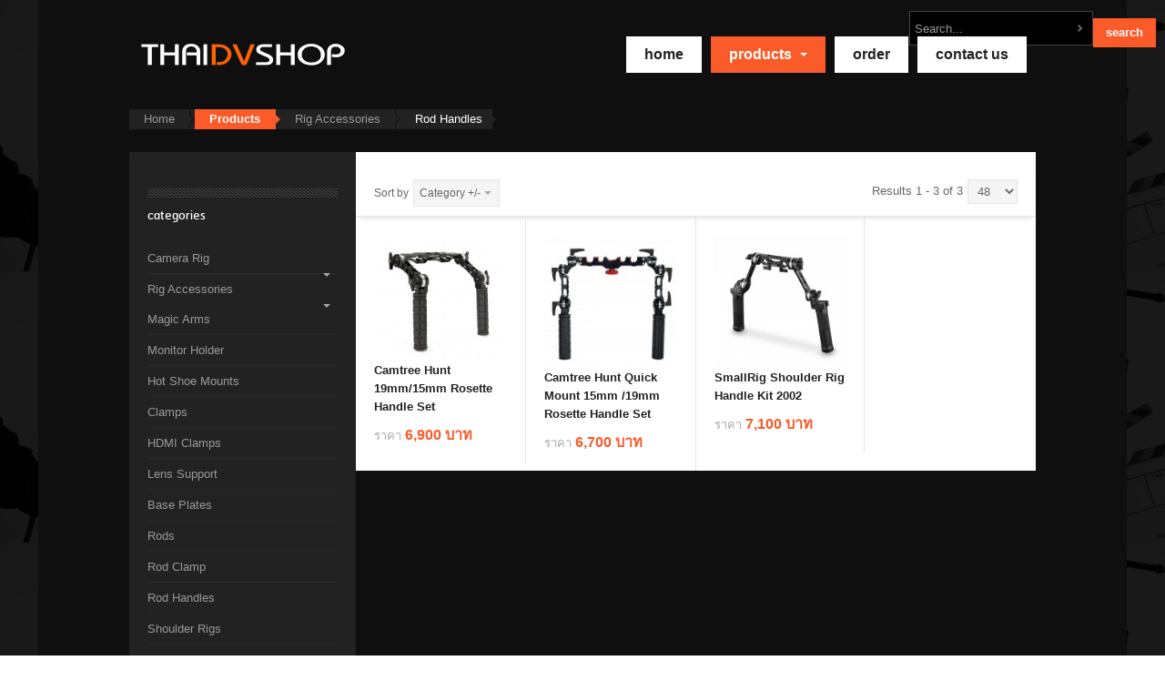

--- FILE ---
content_type: text/html; charset=utf-8
request_url: https://thaidvshop.com/index.php/products/rig-accesories/rod-handles/by,category_name
body_size: 7099
content:

<!DOCTYPE html>
<html lang="en-gb" dir="ltr" class="com_virtuemart view-category itemid-192 j25">

  <head>
      <base href="https://thaidvshop.com/index.php/products/rig-accesories/rod-handles/by,category_name" />
  <meta http-equiv="content-type" content="text/html; charset=utf-8" />
  <meta name="keywords" content="Camera Rig, Steadicam, Slider, Dolly, Jib Crane, Monitor, Follow Focus, Matte Box, Car Mount, Tripod, Microphone, Mixer, Recorder, Lighting, slate, Flycam, Glidecam, Lilliput, Konova, Camtree, Blackmagic, Tascam, Zoom, Rode, Sennheiser, Sony, PROAIM, Samyang, Rokinon, Rod 15 mm, Tilta, Sachtler, Manfrotto, Rode, Audio technica, Azden, LED, ชุดริก, เครน, จิ๊บ, รางสไลด์, สไลเดอร์, ดอลลี่, จอมอนิเตอร์, ฟอลโล่โฟกัส, แมทบอกซ์, ริกติดรถ, ขาตั้งกล้อง, ไมโครโฟน, มิกเซอร์, เครื่องบันทึกเสียง, ไฟถ่ายวิดีโอ, สเลท" />
  <meta name="title" content="Rod Handles" />
  <meta name="description" content="อุปกรณ์ถ่ายหนัง วิดีโอ ชุดริก สเตดีแคม รางสไลด์ ดอลลี่ จิ๊บ เครน ไมโครโฟน ไร้สาย ไมค์บูม มิกเซอร์ หูฟัง ขาตั้ง" />
  <meta name="generator" content="Joomla! - Open Source Content Management" />
  <title>Rod Handles</title>
  <link href="/index.php/products/rig-accesories/rod-handles" rel="canonical" />
  <link href="/templates/ja_hawkstore/favicon.ico" rel="shortcut icon" type="image/vnd.microsoft.icon" />
  <link rel="stylesheet" href="/templates/ja_hawkstore/css/vmsite-ltr.css" type="text/css" />
  <link rel="stylesheet" href="/components/com_virtuemart/assets/css/jquery.fancybox-1.3.4.css" type="text/css" />
  <link rel="stylesheet" href="/media/system/css/modal.css" type="text/css" />
  <link rel="stylesheet" href="/templates/system/css/system.css" type="text/css" />
  <link rel="stylesheet" href="/templates/ja_hawkstore/css/bootstrap.css" type="text/css" />
  <link rel="stylesheet" href="/templates/ja_hawkstore/css/template.css" type="text/css" />
  <link rel="stylesheet" href="/templates/ja_hawkstore/css/bootstrap-responsive.css" type="text/css" />
  <link rel="stylesheet" href="/templates/ja_hawkstore/css/template-responsive.css" type="text/css" />
  <link rel="stylesheet" href="/templates/ja_hawkstore/css/browserfix.css" type="text/css" />
  <link rel="stylesheet" href="/templates/ja_hawkstore/css/custom.css" type="text/css" />
  <link rel="stylesheet" href="/plugins/system/t3/base/css/megamenu.css" type="text/css" />
  <link rel="stylesheet" href="/plugins/system/t3/base/css/megamenu-responsive.css" type="text/css" />
  <link rel="stylesheet" href="/templates/ja_hawkstore/css/megamenu.css" type="text/css" />
  <link rel="stylesheet" href="/templates/ja_hawkstore/css/megamenu-responsive.css" type="text/css" />
  <script src="/media/system/js/mootools-core.js" type="text/javascript"></script>
  <script src="/media/system/js/core.js" type="text/javascript"></script>
  <script src="/media/system/js/modal.js" type="text/javascript"></script>
  <script src="https://ajax.googleapis.com/ajax/libs/jquery/1.8/jquery.min.js" type="text/javascript"></script>
  <script src="/plugins/system/jqueryeasy/jquerynoconflict.js" type="text/javascript"></script>
  
  
  <script src="/components/com_virtuemart/assets/js/vmsite.js" type="text/javascript"></script>
  <script src="/components/com_virtuemart/assets/js/fancybox/jquery.fancybox-1.3.4.pack.js" type="text/javascript"></script>
  <script src="/components/com_virtuemart/assets/js/vmprices.js" type="text/javascript"></script>
  <script src="/plugins/system/t3/base/js/jquery.equalheight.js" type="text/javascript"></script>
  <script src="/plugins/system/t3/base/bootstrap/js/bootstrap.js" type="text/javascript"></script>
  <script src="/plugins/system/t3/base/js/script.js" type="text/javascript"></script>
  <script src="/plugins/system/t3/base/js/menu.js" type="text/javascript"></script>
  <script src="/plugins/system/t3/base/js/responsive.js" type="text/javascript"></script>
  <script src="/templates/ja_hawkstore/js/script.js" type="text/javascript"></script>
  <script src="/templates/ja_hawkstore/js/javmprices.js" type="text/javascript"></script>
  <script type="text/javascript">
//<![CDATA[ 
vmSiteurl = 'https://thaidvshop.com/' ;
vmLang = "";
Virtuemart.addtocart_popup = '1' ; 
usefancy = true;
//]]>

		window.addEvent('domready', function() {

			SqueezeBox.initialize({});
			SqueezeBox.assign($$('a.modal'), {
				parse: 'rel'
			});
		});
jQuery(document).ready(function () {
	jQuery('.orderlistcontainer').hover(
		function() { jQuery(this).find('.orderlist').stop().show()},
		function() { jQuery(this).find('.orderlist').stop().hide()}
	)
});

//<![CDATA[
jQuery(document).ready(function() {
		jQuery('#VMmenu81_86877 li.VmClose ul').hide();
		jQuery('#VMmenu81_86877 li .VmArrowdown').click(
		function() {

			if (jQuery(this).parent().next('ul').is(':hidden')) {
				jQuery('#VMmenu81_86877 ul:visible').delay(500).slideUp(500,'linear').parents('li').addClass('VmClose').removeClass('VmOpen');
				jQuery(this).parent().next('ul').slideDown(500,'linear');
				jQuery(this).parents('li').addClass('VmOpen').removeClass('VmClose');
			}
		});
	});
//]]>

  </script>

    
<!-- META FOR IOS & HANDHELD -->
<meta name="viewport" content="width=device-width, initial-scale=1.0, maximum-scale=1.0, user-scalable=no"/>
<meta name="HandheldFriendly" content="true" />
<meta name="apple-mobile-web-app-capable" content="YES" />
<!-- //META FOR IOS & HANDHELD -->




<!-- Le HTML5 shim, for IE6-8 support of HTML5 elements -->
<!--[if lt IE 9]>
<script src="//html5shim.googlecode.com/svn/trunk/html5.js"></script>
<![endif]-->

<!-- For IE6-8 support of media query -->
<!--[if lt IE 9]>
<script type="text/javascript" src="/plugins/system/t3/base/js/respond.min.js"></script>
<![endif]-->

<!-- You can add Google Analytics here-->
<script>
  (function(i,s,o,g,r,a,m){i['GoogleAnalyticsObject']=r;i[r]=i[r]||function(){
  (i[r].q=i[r].q||[]).push(arguments)},i[r].l=1*new Date();a=s.createElement(o),
  m=s.getElementsByTagName(o)[0];a.async=1;a.src=g;m.parentNode.insertBefore(a,m)
  })(window,document,'script','//www.google-analytics.com/analytics.js','ga');

  ga('create', 'UA-18694955-2', 'auto');
  ga('send', 'pageview');

</script>  </head>

  <body>

    
<!-- HEADER -->
<header id="t3-header" class="container t3-header">
  <div class="row">

    <!-- LOGO -->
    <div class="span3 logo">
      <div class="logo-image">
        <h1>
          <a href="/" title="thaidvshop" style="background-image:url(/images/logo_thaidvshop_head.jpg);">
            <span>thaidvshop</span>
          </a>
          <small class="site-slogan hidden-phone"></small>
        </h1>
      </div>
    </div>
    <!-- //LOGO -->
		<!-- MAIN NAVIGATION -->
		<nav id="t3-mainnav" class="t3-mainnav navbar-collapse-fixed-top span9">
		  <div class="navbar">
		    <div class="navbar-inner">
		    
		      <button type="button" class="btn btn-navbar" data-toggle="collapse" data-target=".nav-collapse">
		        <i class="icon-reorder"></i>
		      </button>
		
		  	  <div class="nav-collapse collapse">
		      		        <div class="t3-megamenu animate slide" data-duration="20">
<ul class="nav level0">
<li  data-id="121" data-level="1">
<a class="" href="/"  >home </a>
</li>
<li class="active dropdown mega" data-id="126" data-level="1">
<a class=" dropdown-toggle" href="/index.php/products"   data-toggle="dropdown" data-target="#">Products <b class="caret"></b></a>
<div class="nav-child dropdown-menu mega-dropdown-menu"  ><div class="mega-dropdown-inner">
<div class="row-fluid">
<div class="span12 mega-col-nav" data-width="12"><div class="mega-inner">
<ul class="mega-nav level1">
<li class="dropdown-submenu mega" data-id="129" data-level="2">
<a class="" href="/index.php/products/camera-rig"  >Camera Rig </a>
<div class="nav-child dropdown-menu mega-dropdown-menu"  ><div class="mega-dropdown-inner">
<div class="row-fluid">
<div class="span12 mega-col-nav" data-width="12"><div class="mega-inner">
<ul class="mega-nav level2">
<li  data-id="211" data-level="3">
<a class="" href="/index.php/products/camera-rig/phone"  >Phone </a>
</li>
<li  data-id="180" data-level="3">
<a class="" href="/index.php/products/camera-rig/dslr-mirrorless-video-camera"  >DSLR / Mirrorless / Video Camera </a>
</li>
<li  data-id="181" data-level="3">
<a class="" href="/index.php/products/camera-rig/canon"  >Canon </a>
</li>
<li  data-id="182" data-level="3">
<a class="" href="/index.php/products/camera-rig/nikon"  >Nikon </a>
</li>
<li  data-id="204" data-level="3">
<a class="" href="/index.php/products/camera-rig/sony"  >Sony </a>
</li>
<li  data-id="206" data-level="3">
<a class="" href="/index.php/products/camera-rig/panasonic"  >Panasonic </a>
</li>
<li  data-id="207" data-level="3">
<a class="" href="/index.php/products/camera-rig/fujifilm"  >Fujifilm </a>
</li>
<li  data-id="205" data-level="3">
<a class="" href="/index.php/products/camera-rig/blackmagic-design"  >Blackmagic Design </a>
</li>
</ul>
</div></div>
</div>
</div></div>
</li>
<li class="active dropdown-submenu mega" data-id="131" data-level="2">
<a class="" href="/index.php/products/rig-accesories"  >Rig Accessories </a>
<div class="nav-child dropdown-menu mega-dropdown-menu"  ><div class="mega-dropdown-inner">
<div class="row-fluid">
<div class="span12 mega-col-nav" data-width="12"><div class="mega-inner">
<ul class="mega-nav level2">
<li  data-id="184" data-level="3">
<a class="" href="/index.php/products/rig-accesories/magic-arms"  >Magic Arms </a>
</li>
<li  data-id="185" data-level="3">
<a class="" href="/index.php/products/rig-accesories/monitor-holder"  >Monitor Holder </a>
</li>
<li  data-id="193" data-level="3">
<a class="" href="/index.php/products/rig-accesories/evf-mount-systems"  >EVF Mount </a>
</li>
<li  data-id="194" data-level="3">
<a class="" href="/index.php/products/rig-accesories/hot-shoe-mounts"  >Hot Shoe Mounts </a>
</li>
<li  data-id="186" data-level="3">
<a class="" href="/index.php/products/rig-accesories/clamps"  >Clamps </a>
</li>
<li  data-id="188" data-level="3">
<a class="" href="/index.php/products/rig-accesories/hdmi-clamps"  >HDMI Clamps </a>
</li>
<li  data-id="189" data-level="3">
<a class="" href="/index.php/products/rig-accesories/lens-support"  >Lens Support </a>
</li>
<li  data-id="187" data-level="3">
<a class="" href="/index.php/products/rig-accesories/base-plates"  >Base Plates </a>
</li>
<li  data-id="190" data-level="3">
<a class="" href="/index.php/products/rig-accesories/rods"  >Rods </a>
</li>
<li  data-id="191" data-level="3">
<a class="" href="/index.php/products/rig-accesories/rod-clamp"  >Rod Clamp </a>
</li>
<li class="current active" data-id="192" data-level="3">
<a class="" href="/index.php/products/rig-accesories/rod-handles"  >Rod Handles </a>
</li>
<li  data-id="195" data-level="3">
<a class="" href="/index.php/products/rig-accesories/shoulder-rigs"  >Shoulder Rigs </a>
</li>
<li  data-id="196" data-level="3">
<a class="" href="/index.php/products/rig-accesories/top-handles"  >Top Handles </a>
</li>
<li  data-id="197" data-level="3">
<a class="" href="/index.php/products/rig-accesories/side-handles"  >Side Handles </a>
</li>
<li  data-id="198" data-level="3">
<a class="" href="/index.php/products/rig-accesories/screws"  >Screws </a>
</li>
</ul>
</div></div>
</div>
</div></div>
</li>
<li  data-id="132" data-level="2">
<a class="" href="/index.php/products/blackmagic-design"  >Blackmagic Design </a>
</li>
<li  data-id="133" data-level="2">
<a class="" href="/index.php/products/dji-ronin-osmo-gopro"  >DJI Ronin/Osmo/GoPro </a>
</li>
<li  data-id="134" data-level="2">
<a class="" href="/index.php/products/zhiyun-stabilizer"  >Zhiyun Stabilizer </a>
</li>
<li  data-id="135" data-level="2">
<a class="" href="/index.php/products/steadicam-handheld"  >Steadicam Handheld </a>
</li>
<li  data-id="136" data-level="2">
<a class="" href="/index.php/products/steadicam-vest-arm"  >Steadicam Vest Arm </a>
</li>
<li  data-id="137" data-level="2">
<a class="" href="/index.php/products/samyang-xeen-lens"  >Samyang/Xeen Lens </a>
</li>
<li  data-id="138" data-level="2">
<a class="" href="/index.php/products/rod-supports"  >Rod Supports </a>
</li>
<li  data-id="139" data-level="2">
<a class="" href="/index.php/products/follow-focus"  >Follow Focus </a>
</li>
<li  data-id="140" data-level="2">
<a class="" href="/index.php/products/matte-box"  >Matte Box </a>
</li>
<li class="dropdown-submenu mega" data-id="141" data-level="2">
<a class="" href="/index.php/products/slider"  >Slider </a>
<div class="nav-child dropdown-menu mega-dropdown-menu"  ><div class="mega-dropdown-inner">
<div class="row-fluid">
<div class="span12 mega-col-nav" data-width="12"><div class="mega-inner">
<ul class="mega-nav level2">
<li  data-id="209" data-level="3">
<a class="" href="/index.php/products/slider/edelkrone-slider"  >Edelkrone Slider </a>
</li>
<li  data-id="144" data-level="3">
<a class="" href="/index.php/products/slider/ifootage-slider"  >iFootage Slider </a>
</li>
<li  data-id="142" data-level="3">
<a class="" href="/index.php/products/slider/konova-slider"  >KONOVA Slider </a>
</li>
<li  data-id="143" data-level="3">
<a class="" href="/index.php/products/slider/proaim-slider"  >PROAIM Slider </a>
</li>
</ul>
</div></div>
</div>
</div></div>
</li>
<li  data-id="145" data-level="2">
<a class="" href="/index.php/products/dolly"  >Dolly </a>
</li>
<li  data-id="147" data-level="2">
<a class="" href="/index.php/products/jib-crane"  >Jib Crane </a>
</li>
<li  data-id="148" data-level="2">
<a class="" href="/index.php/products/motorized-pan-tilt"  >Motorized Pan &amp; Tilt </a>
</li>
<li  data-id="149" data-level="2">
<a class="" href="/index.php/products/car-mounts"  >Car Mounts </a>
</li>
<li class="dropdown-submenu mega" data-id="150" data-level="2">
<a class="" href="/index.php/products/tripod"  >Tripod </a>
<div class="nav-child dropdown-menu mega-dropdown-menu"  ><div class="mega-dropdown-inner">
<div class="row-fluid">
<div class="span12 mega-col-nav" data-width="12"><div class="mega-inner">
<ul class="mega-nav level2">
<li  data-id="151" data-level="3">
<a class="" href="/index.php/products/tripod/benro-tripod"  >Benro Tripod </a>
</li>
<li  data-id="152" data-level="3">
<a class="" href="/index.php/products/tripod/manfrotto-tripod"  >Manfrotto Tripod </a>
</li>
<li  data-id="153" data-level="3">
<a class="" href="/index.php/products/tripod/proaim-tripod"  >PROAIM Tripod </a>
</li>
<li  data-id="154" data-level="3">
<a class="" href="/index.php/products/tripod/sachtler-tripod"  >Sachtler Tripod </a>
</li>
<li  data-id="155" data-level="3">
<a class="" href="/index.php/products/tripod/secced-tripod"  >SECCED Tripod </a>
</li>
<li  data-id="208" data-level="3">
<a class="" href="/index.php/products/tripod/smallrig-tripod"  >SmallRig Tripod </a>
</li>
</ul>
</div></div>
</div>
</div></div>
</li>
<li  data-id="156" data-level="2">
<a class="" href="/index.php/products/monitor"  >Monitor </a>
</li>
<li  data-id="157" data-level="2">
<a class="" href="/index.php/products/wireless-video"  >Wireless Video </a>
</li>
<li  data-id="158" data-level="2">
<a class="" href="/index.php/products/switcher"  >Switcher / Splitter </a>
</li>
<li  data-id="210" data-level="2">
<a class="" href="/index.php/products/capture-devices"  >Capture Devices </a>
</li>
<li  data-id="159" data-level="2">
<a class="" href="/index.php/products/teleprompter"  >Teleprompter </a>
</li>
<li class="dropdown-submenu mega" data-id="161" data-level="2">
<a class="" href="/index.php/products/microphone"  >Microphone </a>
<div class="nav-child dropdown-menu mega-dropdown-menu"  ><div class="mega-dropdown-inner">
<div class="row-fluid">
<div class="span12 mega-col-nav" data-width="12"><div class="mega-inner">
<ul class="mega-nav level2">
<li  data-id="203" data-level="3">
<a class="" href="/index.php/products/microphone/studio-microphone"  >Studio Microphone </a>
</li>
<li  data-id="162" data-level="3">
<a class="" href="/index.php/products/microphone/camera-microphone"  >Camera Microphone </a>
</li>
<li  data-id="163" data-level="3">
<a class="" href="/index.php/products/microphone/shotgun-microphone"  >Shotgun Microphone </a>
</li>
<li  data-id="164" data-level="3">
<a class="" href="/index.php/products/microphone/wireless-microphone"  >Wireless Microphone </a>
</li>
<li  data-id="165" data-level="3">
<a class="" href="/index.php/products/microphone/smartphone-microphone"  >Smartphone Microphone </a>
</li>
</ul>
</div></div>
</div>
</div></div>
</li>
<li  data-id="166" data-level="2">
<a class="" href="/index.php/products/boompole"  >Boompole </a>
</li>
<li  data-id="167" data-level="2">
<a class="" href="/index.php/products/blimp-windshield-deadcat"  >ฺBlimp / Windshield / Deadcat </a>
</li>
<li  data-id="168" data-level="2">
<a class="" href="/index.php/products/mixer"  >Mixer </a>
</li>
<li  data-id="169" data-level="2">
<a class="" href="/index.php/products/recorder"  >Recorder </a>
</li>
<li  data-id="171" data-level="2">
<a class="" href="/index.php/products/lighting"  >Lighting </a>
</li>
<li  data-id="172" data-level="2">
<a class="" href="/index.php/products/light-stands"  >Light Stands </a>
</li>
<li  data-id="173" data-level="2">
<a class="" href="/index.php/products/light-modifier"  >Light Modifier </a>
</li>
<li  data-id="202" data-level="2">
<a class="" href="/index.php/products/green-screen"  >Green Screen </a>
</li>
<li  data-id="175" data-level="2">
<a class="" href="/index.php/products/filters"  >Filters </a>
</li>
<li class="dropdown-submenu mega" data-id="176" data-level="2">
<a class="" href="/index.php/products/cables-and-connectors"  >Cables and Connectors </a>
<div class="nav-child dropdown-menu mega-dropdown-menu"  ><div class="mega-dropdown-inner">
<div class="row-fluid">
<div class="span12 mega-col-nav" data-width="12"><div class="mega-inner">
<ul class="mega-nav level2">
<li  data-id="199" data-level="3">
<a class="" href="/index.php/products/cables-and-connectors/hdmi-cables"  >HDMI Cables </a>
</li>
<li  data-id="200" data-level="3">
<a class="" href="/index.php/products/cables-and-connectors/sdi-cables"  >SDI Cables </a>
</li>
<li  data-id="201" data-level="3">
<a class="" href="/index.php/products/cables-and-connectors/audio-cables"  >Audio Cables </a>
</li>
</ul>
</div></div>
</div>
</div></div>
</li>
<li  data-id="177" data-level="2">
<a class="" href="/index.php/products/battery-and-power-systems"  >Battery and Power Systems </a>
</li>
<li  data-id="178" data-level="2">
<a class="" href="/index.php/products/bags"  >Bags </a>
</li>
<li  data-id="179" data-level="2">
<a class="" href="/index.php/products/accessories"  >Accessories </a>
</li>
</ul>
</div></div>
</div>
</div></div>
</li>
<li  data-id="127" data-level="1">
<a class="" href="/index.php/order"  >Order </a>
</li>
<li  data-id="130" data-level="1">
<a class="" href="/index.php/contact"  >Contact Us </a>
</li>
</ul>
</div>
		      		  		</div>
		    </div>
		  </div>
		</nav>
		<!-- //MAIN NAVIGATION -->

				    <!-- Language Switcher -->
		    <div class="languageswitcher pull-right">     
		      <!--BEGIN Search Box -->
<form action="/index.php/products/search" method="get">
<div class="search">
<input style="height:16px;vertical-align :middle;" name="keyword" id="mod_virtuemart_search" maxlength="20" alt="Search" class="inputbox" type="text" size="20" value="Search..."  onblur="if(this.value=='') this.value='Search...';" onfocus="if(this.value=='Search...') this.value='';" /><input type="submit" value="Search" class="button" onclick="this.form.keyword.focus();"/></div>
		<input type="hidden" name="limitstart" value="0" />
		<input type="hidden" name="option" value="com_virtuemart" />
		<input type="hidden" name="view" value="category" />

	  </form>

<!-- End Search Box -->

		    </div>
		    <!-- //Language Switcher -->
		
		  </div>
</header>
<!-- //HEADER -->
    
    

	
<!-- NAV HELPER -->
<nav class="container t3-navhelper">
  <div class="">
    
<ul class="breadcrumb ">
	<li><a href="/" class="pathway">Home</a><span class="divider"><img src="/media/system/images/arrow.png" alt=""  /></span></li><li><a href="/index.php/products" class="pathway">Products</a><span class="divider"><img src="/media/system/images/arrow.png" alt=""  /></span></li><li><a href="/index.php/products/rig-accesories" class="pathway">Rig Accessories</a><span class="divider"><img src="/media/system/images/arrow.png" alt=""  /></span></li><li><span>Rod Handles</span></li></ul>

  </div>
</nav>
<!-- //NAV HELPER -->
    
<section id="t3-mainbody" class="container t3-mainbody">
  <div class="row">

    <!-- MAIN CONTENT -->
    <div id="t3-content" class="t3-content span9 offset3"  data-default="span9 offset3" data-xtablet="span8 offset4" data-tablet="span12">
      <div class="main-container">
                
<div id="system-message-container">
</div>
        



<div class="category_description">
	</div>
<div class="browse-view">

<div class="orderby-displaynumber">
	<div class="width70 floatleft">
		<div class="orderlistcontainer"><div class="title">Sort by</div><div class="activeOrder"><a title=" +/-" href="/index.php/products/rig-accesories/rod-handles/by,category_name/dirDesc">Category  +/-</a></div><div class="orderlist"><div><a title="Product Name" href="/index.php/products/rig-accesories/rod-handles/by,product_name">Product Name</a></div><div><a title="Product SKU" href="/index.php/products/rig-accesories/rod-handles/by,product_sku">Product SKU</a></div><div><a title="Manufacturer name" href="/index.php/products/rig-accesories/rod-handles/by,mf_name">Manufacturer name</a></div><div><a title="Ordering" href="/index.php/products/rig-accesories/rod-handles/by,ordering">Ordering</a></div></div></div>			</div>
	<div class="width30 floatright display-number">
		<div class="title">
Results 1 - 3 of 3</div><select name="" class="inputbox" size="1" onchange="window.top.location.href=this.options[this.selectedIndex].value">
	<option value="/index.php/products/rig-accesories/rod-handles/by,category_name/results,1-20?filter_product=">20</option>
	<option value="/index.php/products/rig-accesories/rod-handles/by,category_name/results,1-40?filter_product=">40</option>
	<option value="/index.php/products/rig-accesories/rod-handles/by,category_name/results,1-48?filter_product=" selected="selected">48</option>
	<option value="/index.php/products/rig-accesories/rod-handles/by,category_name/results,1-80?filter_product=">80</option>
	<option value="/index.php/products/rig-accesories/rod-handles/by,category_name/results,1-200?filter_product=">200</option>
</select>
	</div>
	<div class="vm-pagination">
		<div class="title"></div>
		<span style="float:right"></span>
	</div>

	<div class="clear"></div>
</div> <!-- end of orderby-displaynumber -->

<h1>Rod Handles</h1>

		<div class="row">
			<div class="product floatleft width25 vertical-separator">
						<div class="spacer">
				    <a title="/index.php/products/rig-accesories/rod-handles/camtree-hunt-19mm-15mm-rosette-handle-set-detail" rel="vm-additional-images" href="/index.php/products/rig-accesories/rod-handles/camtree-hunt-19mm-15mm-rosette-handle-set-detail">
						<img src="/images/stories/virtuemart/product/resized/handlesetrosette_1_180x180.jpg" alt="handlesetrosette_1" class="browseProductImage" />					 </a>

					<!-- The "Average Customer Rating" Part -->
					 										<h2><a href="/index.php/products/rig-accesories/rod-handles/camtree-hunt-19mm-15mm-rosette-handle-set-detail" >Camtree Hunt 19mm/15mm Rosette Handle Set</a></h2>

					
					<div class="product-price marginbottom12" id="productPrice671">
						<span class="price-crossed" ></span><div class="PricesalesPrice" style="display : block;" >ราคา <span class="PricesalesPrice" >6,900 บาท</span></div>
					</div>

					<a href="/index.php/products/rig-accesories/rod-handles/camtree-hunt-19mm-15mm-rosette-handle-set-detail" title="Camtree Hunt 19mm/15mm Rosette Handle Set" class="product-details">details</a>			</div>
			<!-- end of spacer -->
		</div> <!-- end of product -->
				<div class="product floatleft width25 vertical-separator">
						<div class="spacer">
				    <a title="/index.php/products/rig-accesories/rod-handles/camtree-hunt-quick-mount-15mm-rosette-handle-set-detail" rel="vm-additional-images" href="/index.php/products/rig-accesories/rod-handles/camtree-hunt-quick-mount-15mm-rosette-handle-set-detail">
						<img src="/images/stories/virtuemart/product/resized/handlequick_1_180x180.jpg" alt="handlequick_1" class="browseProductImage" />					 </a>

					<!-- The "Average Customer Rating" Part -->
					 										<h2><a href="/index.php/products/rig-accesories/rod-handles/camtree-hunt-quick-mount-15mm-rosette-handle-set-detail" >Camtree Hunt Quick Mount 15mm /19mm Rosette Handle Set</a></h2>

					
					<div class="product-price marginbottom12" id="productPrice674">
						<span class="price-crossed" ></span><div class="PricesalesPrice" style="display : block;" >ราคา <span class="PricesalesPrice" >6,700 บาท</span></div>
					</div>

					<a href="/index.php/products/rig-accesories/rod-handles/camtree-hunt-quick-mount-15mm-rosette-handle-set-detail" title="Camtree Hunt Quick Mount 15mm /19mm Rosette Handle Set" class="product-details">details</a>			</div>
			<!-- end of spacer -->
		</div> <!-- end of product -->
				<div class="product floatleft width25 vertical-separator">
						<div class="spacer">
				    <a title="/index.php/products/rig-accesories/rod-handles/smallrig-shoulder-rig-handle-kit-2002-detail" rel="vm-additional-images" href="/index.php/products/rig-accesories/rod-handles/smallrig-shoulder-rig-handle-kit-2002-detail">
						<img src="/images/stories/virtuemart/product/resized/smallrig2002_handlekit_1_180x180.jpg" alt="smallrig2002_handlekit_1" class="browseProductImage" />					 </a>

					<!-- The "Average Customer Rating" Part -->
					 										<h2><a href="/index.php/products/rig-accesories/rod-handles/smallrig-shoulder-rig-handle-kit-2002-detail" >SmallRig Shoulder Rig Handle Kit 2002</a></h2>

					
					<div class="product-price marginbottom12" id="productPrice815">
						<span class="price-crossed" ></span><div class="PricesalesPrice" style="display : block;" >ราคา <span class="PricesalesPrice" >7,100 บาท</span></div>
					</div>

					<a href="/index.php/products/rig-accesories/rod-handles/smallrig-shoulder-rig-handle-kit-2002-detail" title="SmallRig Shoulder Rig Handle Kit 2002" class="product-details">details</a>			</div>
			<!-- end of spacer -->
		</div> <!-- end of product -->
					<div class="clear"></div>
   </div> <!-- end of row -->
			
	</div><!-- end browse-view -->
      </div>
    </div>
    <!-- //MAIN CONTENT -->

        <div class="t3-sidebar span3 offset-12"  data-default="span3 offset-12" data-xtablet="span4 offset-12" data-tablet="span12">
            <!-- SIDEBAR 1 -->
      <div class="t3-sidebar t3-sidebar-1 span3 t3respon" data-default="span3" data-tablet="span6">
        <div class="t3-module module " id="Mod101"><div class="module-inner"><h3 class="module-title "><span>Categories</span></h3><div class="module-ct">
<ul class="VMmenu" id="VMmenu81_86877" >

<li class="VmClose">
	<div>
		<a href="/index.php/products/camera-rig" >Camera Rig</a>			<span class="VmArrowdown"> </span>
				</div>
<ul class="menu">

<li>
	<div ><a href="/index.php/products/camera-rig/phone" >Phone</a></div>
</li>

<li>
	<div ><a href="/index.php/products/camera-rig/dslr-mirrorless-video-camera" >DSLR / Mirrorless / Video Camera</a></div>
</li>

<li>
	<div ><a href="/index.php/products/camera-rig/sony" >Sony</a></div>
</li>

<li>
	<div ><a href="/index.php/products/camera-rig/canon" >Canon</a></div>
</li>

<li>
	<div ><a href="/index.php/products/camera-rig/nikon" >Nikon</a></div>
</li>

<li>
	<div ><a href="/index.php/products/camera-rig/blackmagic-design" >Blackmagic Design</a></div>
</li>

<li>
	<div ><a href="/index.php/products/camera-rig/panasonic" >Panasonic</a></div>
</li>

<li>
	<div ><a href="/index.php/products/camera-rig/fujifilm" >Fujifilm</a></div>
</li>
</ul>
</li>

<li class="VmOpen">
	<div>
		<a href="/index.php/products/rig-accesories" >Rig Accessories</a>			<span class="VmArrowdown"> </span>
				</div>
<ul class="menu">

<li>
	<div ><a href="/index.php/products/rig-accesories/magic-arms" >Magic Arms</a></div>
</li>

<li>
	<div ><a href="/index.php/products/rig-accesories/monitor-holder" >Monitor Holder</a></div>
</li>

<li>
	<div ><a href="/index.php/products/rig-accesories/hot-shoe-mounts" >Hot Shoe Mounts</a></div>
</li>

<li>
	<div ><a href="/index.php/products/rig-accesories/clamps" >Clamps</a></div>
</li>

<li>
	<div ><a href="/index.php/products/rig-accesories/hdmi-clamps" >HDMI Clamps</a></div>
</li>

<li>
	<div ><a href="/index.php/products/rig-accesories/lens-support" >Lens Support</a></div>
</li>

<li>
	<div ><a href="/index.php/products/rig-accesories/base-plates" >Base Plates</a></div>
</li>

<li>
	<div ><a href="/index.php/products/rig-accesories/rods" >Rods</a></div>
</li>

<li>
	<div ><a href="/index.php/products/rig-accesories/rod-clamp" >Rod Clamp</a></div>
</li>

<li>
	<div ><a href="/index.php/products/rig-accesories/rod-handles" >Rod Handles</a></div>
</li>

<li>
	<div ><a href="/index.php/products/rig-accesories/shoulder-rigs" >Shoulder Rigs</a></div>
</li>

<li>
	<div ><a href="/index.php/products/rig-accesories/top-handles" >Top Handles</a></div>
</li>

<li>
	<div ><a href="/index.php/products/rig-accesories/side-handles" >Side Handles</a></div>
</li>

<li>
	<div ><a href="/index.php/products/rig-accesories/screws" >Screws</a></div>
</li>
</ul>
</li>

<li class="VmClose">
	<div>
		<a href="/index.php/products/blackmagic-design" >Blackmagic Design</a>	</div>
</li>

<li class="VmClose">
	<div>
		<a href="/index.php/products/dji-ronin-osmo-gopro" >DJI Ronin / Osmo / GoPro</a>	</div>
</li>

<li class="VmClose">
	<div>
		<a href="/index.php/products/zhiyun-stabilizer" >Zhiyun Stabilizer</a>	</div>
</li>

<li class="VmClose">
	<div>
		<a href="/index.php/products/steadicam-handheld" >Steadicam Handheld</a>	</div>
</li>

<li class="VmClose">
	<div>
		<a href="/index.php/products/steadicam-vest-arm" >Steadicam Vest Arm</a>	</div>
</li>

<li class="VmClose">
	<div>
		<a href="/index.php/products/samyang-xeen-lens" >Samyang / Xeen Lens</a>	</div>
</li>

<li class="VmClose">
	<div>
		<a href="/index.php/products/rod-supports" >Rod Supports</a>	</div>
</li>

<li class="VmClose">
	<div>
		<a href="/index.php/products/follow-focus" >Follow Focus</a>	</div>
</li>

<li class="VmClose">
	<div>
		<a href="/index.php/products/matte-box" >Matte Box</a>	</div>
</li>

<li class="VmClose">
	<div>
		<a href="/index.php/products/slider" >Slider</a>			<span class="VmArrowdown"> </span>
				</div>
<ul class="menu">

<li>
	<div ><a href="/index.php/products/slider/ifootage-slider" >iFootage Slider</a></div>
</li>

<li>
	<div ><a href="/index.php/products/slider/konova-slider" >KONOVA Slider</a></div>
</li>

<li>
	<div ><a href="/index.php/products/slider/proaim-slider" >PROAIM Slider</a></div>
</li>
</ul>
</li>

<li class="VmClose">
	<div>
		<a href="/index.php/products/dolly" >Dolly</a>	</div>
</li>

<li class="VmClose">
	<div>
		<a href="/index.php/products/jib-crane" >Jib Crane</a>	</div>
</li>

<li class="VmClose">
	<div>
		<a href="/index.php/products/motorized-pan-tilt" >Motorized Pan & Tilt</a>	</div>
</li>

<li class="VmClose">
	<div>
		<a href="/index.php/products/car-mounts" >Car Mounts</a>	</div>
</li>

<li class="VmClose">
	<div>
		<a href="/index.php/products/tripod" >Tripod</a>			<span class="VmArrowdown"> </span>
				</div>
<ul class="menu">

<li>
	<div ><a href="/index.php/products/tripod/benro-tripod" >Benro Tripod</a></div>
</li>

<li>
	<div ><a href="/index.php/products/tripod/manfrotto-tripod" >Manfrotto Tripod</a></div>
</li>

<li>
	<div ><a href="/index.php/products/tripod/proaim-tripod" >PROAIM Tripod</a></div>
</li>

<li>
	<div ><a href="/index.php/products/tripod/sachtler-tripod" >Sachtler Tripod</a></div>
</li>

<li>
	<div ><a href="/index.php/products/tripod/secced-tripod" >SECCED Tripod</a></div>
</li>

<li>
	<div ><a href="/index.php/products/tripod/smallrig-tripod" >SmallRig Tripod</a></div>
</li>
</ul>
</li>

<li class="VmClose">
	<div>
		<a href="/index.php/products/monitor" >Monitor</a>	</div>
</li>

<li class="VmClose">
	<div>
		<a href="/index.php/products/wireless-video" >Wireless Video</a>	</div>
</li>

<li class="VmClose">
	<div>
		<a href="/index.php/products/switcher" >Switcher / Splitter</a>	</div>
</li>

<li class="VmClose">
	<div>
		<a href="/index.php/products/capture-devices" >Capture Devices</a>	</div>
</li>

<li class="VmClose">
	<div>
		<a href="/index.php/products/teleprompter" >Teleprompter</a>	</div>
</li>

<li class="VmClose">
	<div>
		<a href="/index.php/products/microphone" >Microphone</a>			<span class="VmArrowdown"> </span>
				</div>
<ul class="menu">

<li>
	<div ><a href="/index.php/products/microphone/studio-microphone" >Studio Microphone</a></div>
</li>

<li>
	<div ><a href="/index.php/products/microphone/camera-microphone" >Camera Microphone</a></div>
</li>

<li>
	<div ><a href="/index.php/products/microphone/shotgun-microphone" >Shotgun Microphone</a></div>
</li>

<li>
	<div ><a href="/index.php/products/microphone/wireless-microphone" >Wireless Microphone</a></div>
</li>

<li>
	<div ><a href="/index.php/products/microphone/smartphone-microphone" >Smartphone Microphone</a></div>
</li>
</ul>
</li>

<li class="VmClose">
	<div>
		<a href="/index.php/products/boompole" >Boompole</a>	</div>
</li>

<li class="VmClose">
	<div>
		<a href="/index.php/products/blimp-windshield-deadcat" >Blimp, Windshield, Deadcat</a>	</div>
</li>

<li class="VmClose">
	<div>
		<a href="/index.php/products/mixer" >Mixer</a>	</div>
</li>

<li class="VmClose">
	<div>
		<a href="/index.php/products/recorder" >Recorder</a>	</div>
</li>

<li class="VmClose">
	<div>
		<a href="/index.php/products/lighting" >Lighting</a>	</div>
</li>

<li class="VmClose">
	<div>
		<a href="/index.php/products/light-stands" >Light Stands</a>	</div>
</li>

<li class="VmClose">
	<div>
		<a href="/index.php/products/light-modifier" >Light Modifier</a>	</div>
</li>

<li class="VmClose">
	<div>
		<a href="/index.php/products/green-screen" >Green Screen</a>	</div>
</li>

<li class="VmClose">
	<div>
		<a href="/index.php/products/filters" >Filters</a>	</div>
</li>

<li class="VmClose">
	<div>
		<a href="/index.php/products/cables-and-connectors" >Cables and Connectors</a>			<span class="VmArrowdown"> </span>
				</div>
<ul class="menu">

<li>
	<div ><a href="/index.php/products/cables-and-connectors/hdmi-cables" >HDMI Cables</a></div>
</li>

<li>
	<div ><a href="/index.php/products/cables-and-connectors/sdi-cables" >SDI Cables</a></div>
</li>

<li>
	<div ><a href="/index.php/products/cables-and-connectors/audio-cables" >Audio Cables</a></div>
</li>
</ul>
</li>

<li class="VmClose">
	<div>
		<a href="/index.php/products/battery-and-power-systems" >Battery and Power Systems</a>	</div>
</li>

<li class="VmClose">
	<div>
		<a href="/index.php/products/bags" >Bags</a>	</div>
</li>

<li class="VmClose">
	<div>
		<a href="/index.php/products/accessories" >Accessories</a>	</div>
</li>
</ul>
</div></div></div>
      </div>
      <!-- //SIDEBAR 1 -->
      
          </div>
      </div>
</section>     
    
    
    
<!-- FOOTER -->
<footer id="t3-footer" class="wrap t3-footer">

  <!-- FOOT NAVIGATION -->
  <div class="container">
    <div class="row">
      <div class="span6">
                </div>

      <div class="footer-5 span3">
          
      </div>
    
      <div class="footer-6 span3">
          
      </div>
    </div>
  </div>
  <!-- //FOOT NAVIGATION -->

  <section class="t3-copyright">
    <div class="container">
      <div class="row">
        <div class="span12 copyright">
<!--        	<small>Designed by <a href="http://www.joomlart.com/" title="Visit Joomlart.com!">JoomlArt.com</a>.</small>-->
          
        </div>
              </div>
    </div>
  </section>

</footer>
<!-- //FOOTER -->    
  </body>

</html>

--- FILE ---
content_type: text/css
request_url: https://thaidvshop.com/templates/ja_hawkstore/css/vmsite-ltr.css
body_size: 13170
content:


.com_virtuemart.view-productdetails .main-container,
.com_virtuemart.view-category .main-container {
  padding-left: 20px;
  padding-right: 20px;
}
.com_virtuemart.view-productdetails .t3-masshead,
.com_virtuemart.view-category .t3-masshead {
  margin-left: -20px;
  margin-right: -20px;
}
.clr {
  clear: both;
  overflow: hidden;
}
.vmgroup {
  border-top: 1px solid #e5e5e5;
}
.vmgroup .vmproduct.productdetails {
  margin: 0;
  list-style: none;
}
.vmgroup .vmproduct.productdetails .floatleft {
  background: url("../images/sep-vline.gif") repeat-y right top;
  -webkit-transition: all 0.4s ease-out 0s;
  -moz-transition: all 0.4s ease-out 0s;
  -o-transition: all 0.4s ease-out 0s;
  transition: all 0.4s ease-out 0s;
  position: relative;
  overflow: hidden;
  border-bottom: 1px solid #e5e5e5;
}
.vmgroup .vmproduct.productdetails .floatleft:last-child {
  background-image: none;
}
.vmgroup .vmproduct.productdetails .spacer .vmproduct-image,
.vmgroup .vmproduct.productdetails .spacer .vmproduct-title,
.vmgroup .vmproduct.productdetails .spacer .vote,
.vmgroup .vmproduct.productdetails .spacer .product-price {
  position: relative;
  top: 0;
  -webkit-transition: all 0.4s ease-out 0.2s;
  -moz-transition: all 0.4s ease-out 0.2s;
  -o-transition: all 0.4s ease-out 0.2s;
  transition: all 0.4s ease-out 0.2s;
}
.vmgroup .vmproduct.productdetails .floatleft:hover,
.vmgroup .vmproduct.productdetails .floatleft:focus {
  -webkit-box-shadow: 0 0 10px rgba(0,0,0,0.2) inset;
  -moz-box-shadow: 0 0 10px rgba(0,0,0,0.2) inset;
  box-shadow: 0 0 10px rgba(0,0,0,0.2) inset;
}
.vmgroup .vmproduct.productdetails .floatleft:hover .addtocart-area,
.vmgroup .vmproduct.productdetails .floatleft:focus .addtocart-area {
  bottom: 0;
}
.vmgroup .vmproduct.productdetails .floatleft:hover .spacer .vmproduct-image,
.vmgroup .vmproduct.productdetails .floatleft:hover .spacer .vmproduct-title,
.vmgroup .vmproduct.productdetails .floatleft:hover .spacer .vote,
.vmgroup .vmproduct.productdetails .floatleft:hover .spacer .product-price,
.vmgroup .vmproduct.productdetails .floatleft:focus .spacer .vmproduct-image,
.vmgroup .vmproduct.productdetails .floatleft:focus .spacer .vmproduct-title,
.vmgroup .vmproduct.productdetails .floatleft:focus .spacer .vote,
.vmgroup .vmproduct.productdetails .floatleft:focus .spacer .product-price {
  top: -40px;
}
.vmgroup .vmproduct.productdetails .spacer {
  padding: 20px;
  -webkit-transition: all 0.5s ease-out 0.2s;
  -moz-transition: all 0.5s ease-out 0.2s;
  -o-transition: all 0.5s ease-out 0.2s;
  transition: all 0.5s ease-out 0.2s;
}
.vmgroup .vmproduct.productdetails .vmproduct-image {
  margin-bottom: 20px;
}
.vmgroup .vmproduct.productdetails .vmproduct-title {
  font-weight: bold;
  color: #222;
}
.vmgroup .vmproduct.productdetails .vmproduct-title:hover,
.vmgroup .vmproduct.productdetails .vmproduct-title:focus,
.vmgroup .vmproduct.productdetails .vmproduct-title:active {
  color: #FB5A29;
  text-decoration: none;
}
.vmgroup .vmproduct.productdetails .vmproduct-title:visited {
  color: #666;
}
.vmgroup .vmproduct.productdetails span.vote {
  color: #aaa;
  display: block;
  margin-top: 5px;
}
.vmgroup .vmproduct.productdetails span.quantity-box,
.vmgroup .vmproduct.productdetails span.quantity-controls {
  display: none;
}
.vmgroup .vmproduct.productdetails .addtocart-area {
  margin: 0 -20px;
  position: absolute;
  width: 100%;
  bottom: -60px;
  -webkit-transition: all 0.4s ease-out 0s;
  -moz-transition: all 0.4s ease-out 0s;
  -o-transition: all 0.4s ease-out 0s;
  transition: all 0.4s ease-out 0s;
  text-align: center;
}
.vmgroup .vmproduct.productdetails .addtocart-area form.product,
.vmgroup .vmproduct.productdetails .addtocart-area form.ja-vm-product {
  margin: 0;
}
.vmgroup .vmproduct.productdetails .addtocart-area form.ja-vm-product {
  width: 50%;
  float: right;
}
.vmgroup .vmproduct.productdetails .addtocart-area a.product-details {
  width: 50%;
  float: left;
  padding: 0;
}
.vmgroup .vmproduct.productdetails .addtocart-area a.product-details:hover,
.vmgroup .vmproduct.productdetails .addtocart-area a.product-details:focus,
.vmgroup .vmproduct.productdetails .addtocart-area a.product-details:active {
  text-decoration: none;
}
.vmgroup .vmproduct.productdetails .addtocart-area a.product-details span {
  background: none;
  border: 0;
  padding: 15px 0;
  font-size: 14px;
  height: auto;
  text-transform: lowercase;
  font-weight: bold;
  background: #000;
  color: #fff;
  display: block;
  line-height: 20px;
  border-right: 1px solid #444;
}
.vmgroup .vmproduct.productdetails .addtocart-area a.product-details:hover span {
  background-color: #FB5A29;
}
.vmgroup .vmproduct.productdetails .addtocart-area span.addtocart-button {
  float: none;
  width: 100%;
  display: block;
  margin: 0;
}
.vmgroup .vmproduct.productdetails .addtocart-area input.addtocart-button,
.vmgroup .vmproduct.productdetails .addtocart-area input.ja-addtocart-button {
  background: none;
  border: 0;
  font-size: 14px;
  width: 100%;
  padding: 15px 0;
  height: 50px;
  text-transform: lowercase;
  font-weight: bold;
  background: #000;
  color: #fff;
  text-align: center;
  -webkit-border-radius: 0;
  -moz-border-radius: 0;
  border-radius: 0;
  -webkit-transition: all 0.3s ease-out 0s;
  -moz-transition: all 0.3s ease-out 0s;
  -o-transition: all 0.3s ease-out 0s;
  transition: all 0.3s ease-out 0s;
}
.vmgroup .vmproduct.productdetails .addtocart-area input.addtocart-button:hover,
.vmgroup .vmproduct.productdetails .addtocart-area input.ja-addtocart-button:hover {
  background-color: #FB5A29;
}
.addtocart-area .product-fields {
  -webkit-box-sizing: border-box;
  -moz-box-sizing: border-box;
  box-sizing: border-box;
  background: #000;
  bottom: 500%;
  left: 0;
  padding: 20px;
  position: absolute;
  text-align: left;
  margin: 0 20px;
  opacity: 0;
  filter: alpha(opacity=0);
  display: none;
  -webkit-transition: all 0.4s ease-out 0.2s;
  -moz-transition: all 0.4s ease-out 0.2s;
  -o-transition: all 0.4s ease-out 0.2s;
  transition: all 0.4s ease-out 0.2s;
}
.vmgroup .vmproduct.productdetails .floatleft:hover .addtocart-area .product-fields,
.vmgroup .vmproduct.productdetails .floatleft:focus .addtocart-area .product-fields {
  opacity: 1;
  filter: alpha(opacity=100);
  display: block;
}
.addtocart-area .product-fields .product-field-display > div > div {
  width: auto !important;
}
.addtocart-area .product-fields .product-field-display > div > div > span {
  display: none;
}
.spacer .modal {
  background: none;
  -webkit-border-radius: 0;
  -moz-border-radius: 0;
  border-radius: 0;
  -webkit-box-shadow: none;
  -moz-box-shadow: none;
  box-shadow: none;
  margin: 0;
  position: static;
  width: auto;
  border: 0;
}
.vmgroup .vmproduct.productdetails .addtocart-area .addtocart-area {
  position: static;
  width: auto;
  margin: 0;
}
.vmgroup .vmproduct.productdetails:last-child .floatleft,
.vmgroup .vmproduct.productdetails.last .floatleft {
  border-bottom: 0;
}
span.label {
  position: absolute;
  right: 0;
  -webkit-border-radius: 0;
  -moz-border-radius: 0;
  border-radius: 0;
  background: url("../images/ico/icon_label_ltr.png") no-repeat;
  color: #fff;
  width: 39px;
  height: 25px;
  line-height: 20px;
  text-align: center;
  padding: 0;
  z-index: 20;
}
span.label.hot {
  background-image: url("../images/ico/icon_hot_ltr.png");
}
span.label.sale {
  background-image: url("../images/ico/icon_sale_ltr.png");
  width: 44px;
}
.productdetails-view .spacer-buy-area > .vote {
  padding: 0 0 10px;
  border-bottom: 1px solid #e5e5e5;
  display: block;
  color: #aaa;
}
.back-to-category {
  float: right;
  display: none;
}
.product-neighbours {
  color: #777777;
  margin: 0 0 15px;
}
.product-neighbours a.next-page {
  background: url("../images/vmgeneral/next_16x16.png") no-repeat right;
  float: right;
  line-height: 20px;
  padding-right: 30px;
}
.product-neighbours a.previous-page {
  background: url("../images/vmgeneral/previous_16x16.png") no-repeat left;
  float: left;
  line-height: 20px;
  padding-left: 30px;
}
.productdetails-view {
  margin: 40px 0 0;
}
.productdetails-view h1 {
  font-size: 30px;
  margin: 0 0 10px;
  padding: 0 0 10px;
  border-bottom: 1px solid #e5e5e5;
  line-height: normal;
}
.productdetails-view .product-short-description {
  margin: 0 0 15px;
  padding: 0;
}
.productdetails-tabs .nav-tabs {
  border-color: #E5E5E5;
}
.productdetails-tabs .nav-tabs > li:first-child {
  margin-left: 10px;
  border-left: 1px solid #e5e5e5;
}
.productdetails-tabs .nav-tabs > li > a {
  font-weight: bold;
  font-size: 18px;
  text-transform: lowercase;
  border-right: 1px solid #e5e5e5;
  border-top: 1px solid #e5e5e5;
  border-bottom: 1px solid #e5e5e5;
  color: #aaa;
  margin-right: 0;
  background-color: #f5f5f5;
  -webkit-border-radius: 0;
  -moz-border-radius: 0;
  border-radius: 0;
  outline: none !important;
}
.productdetails-tabs .nav-tabs > li.active > a {
  color: #222;
  background-color: #fff;
  border-bottom: 1px solid #fff;
  border-left: 0;
}
span.title {
  color: #333;
  display: block;
  font-size: 18px;
  font-weight: bold;
  margin: 0 0 20px;
}
.product-packaging {
  margin: 15px 0 0;
}
.icons {
  float: right;
  margin: 4px 0 10px 30px;
  text-align: right;
}
.icons .modal,
.manufacturer .modal {
  border: 0;
  -webkit-border-radius: 0;
  -moz-border-radius: 0;
  border-radius: 0;
  -webkit-box-shadow: none;
  -moz-box-shadow: none;
  box-shadow: none;
  position: static;
  width: auto;
  margin: 0;
}
.additional-images img {
  height: auto;
  margin-right: 8px;
  width: 50px;
}
.product-price {
  margin: 10px 0 0;
  font-size: 16.25px;
  font-weight: bold;
  color: #FB5A29;
}
.product-price strong {
  display: none;
}
.product-price > span,
.product-price > div {
  color: #aaa;
  font-weight: normal;
}
.product-price > span > span,
.product-price > div > span {
  color: #FB5A29;
  font-weight: bold;
}
.price-crossed div.PricebasePriceWithTax .PricebasePriceWithTax {
  text-decoration: line-through;
}
.productdetails-view .addtocart-bar {
  margin: 20px 0 0;
  padding: 20px 0;
  border-top: 1px solid #e5e5e5;
  border-bottom: 1px solid #e5e5e5;
}
.productdetails-view .product-price {
  margin: 20px 0;
}
.availability {
  margin: 15px 0;
  text-align: center;
}
.customer-reviews {
  margin: 0;
}
.customer-reviews h4 {
  display: none;
}
.write-reviews {
  margin: 20px 0 0;
  text-align: left;
}
.write-reviews h4 {
  text-align: left;
}
.write-reviews h4 span {
  font-size: 12px;
  font-weight: 400;
  margin-left: 8px;
}
.write-reviews span.step {
  display: inline-block;
  font-weight: 700;
  margin: 0 0 8px;
}
.write-reviews ul.rating {
  margin: 0 0 20px;
  padding: 0;
  text-align: center;
}
.write-reviews ul.rating li {
  display: inline-block;
  list-style: none;
  padding: 0 5px;
  text-align: center;
}
.write-reviews ul.rating li span {
  display: block;
}
.write-reviews textarea.virtuemart {
  display: inline-block;
  margin-bottom: 6px;
  width: 95%;
}
.list-reviews .normal {
  border: solid #e5e5e5 1px;
  margin-bottom: 20px;
  padding: 20px;
}
.list-reviews .normal blockquote,
.list-reviews .highlight blockquote {
  font-size: 12px;
  margin-top: 12px;
  word-wrap: break-word;
}
.list-reviews .normal blockquote:before,
.list-reviews .highlight blockquote:before {
  content: open-quote;
  font-size: 24px;
  font-weight: 700;
  padding-right: 6px;
}
.list-reviews .normal blockquote:after,
.list-reviews .highlight blockquote:after {
  content: close-quote;
  font-size: 24px;
  font-weight: 700;
  padding-left: 6px;
}
.list-reviews .highlight {
  background: #f7f6f6;
  border: solid #e5e5e5 1px;
  margin-bottom: 20px;
  padding: 20px;
}
.list-reviews span.date {
  border-bottom: solid #e5e5e5 1px;
  border-left: solid #e5e5e5 1px;
  color: #777777;
  display: block;
  float: right;
  font-size: 10px;
  padding: 4px 6px 2px;
  position: relative;
  right: -20px;
  top: -20px;
}
span.variant-dropdown {
  display: block;
  float: left;
  margin-bottom: 5px;
  width: 150px;
}
span.variant-dropdown select {
  width: 150px;
}
span.custom-variant-inputbox {
  display: block;
  float: left;
  margin-bottom: 5px;
  width: 152px;
}
input.custom-attribute {
  width: 140px;
}
span.quantity-box {
  float: left;
}
span.quantity-box input.quantity-input {
  margin-bottom: 0;
}
input.quantity-input {
  font-weight: 700;
  height: 19px;
  padding: 2px;
  text-align: center;
  width: 25px;
}
span.quantity-controls {
  float: left;
  margin: -5px 0 0 10px;
  width: 15px;
}
span.quantity-controls input.quantity-controls {
  border: none;
  height: 10px;
  width: 10px;
  padding: 0;
}
span.quantity-controls input.quantity-plus {
  background: url("../images/vmgeneral/quantity-controls.png") repeat-x;
}
span.quantity-controls input.quantity-minus {
  background: url("../images/vmgeneral/quantity-controls.png") repeat-x;
  background-position: right 0;
}
.addtocart-bar {
  margin: 0;
  padding: 0;
}
span.addtocart-button {
  float: right;
  margin: 0 0 0 10px;
}
span.cart-images img {
  float: left;
  margin: 0;
  width: 45px;
}
span.addtocart-button input.addtocart-button,
span.addtocart-button input.notify-button,
span.addtocart-button input.ja-addtocart-button {
  background: #FB5A29;
  border: solid #FB5A29 1px;
  color: #fff;
  cursor: pointer;
  font-size: 18px;
  padding: 5px 30px 5px 15px;
  text-transform: lowercase;
  font-weight: bold;
}
span.addtocart-button input.addtocart-button-disabled {
  background: #f2f2f2 top repeat-x;
  border: solid #333333 1px;
  border-radius: 4px;
  color: #333333;
  cursor: pointer;
  font-size: 14px;
  height: 34px;
  letter-spacing: 1px;
  margin: 10px 0 0 0;
  -moz-border-radius: 4px;
  padding: 4px 5px;
  text-align: center;
  -webkit-border-radius: 4px;
  width: auto;
}
.category-view h4 {
  font-size: 14px;
  margin: 0;
  padding: 0;
}
.category-view .row .category .spacer h2 {
  margin: 0;
  padding: 0;
}
.category-view .row .category .spacer h2 a {
  color: #222;
  display: block;
  font-size: 14px;
  text-align: center;
}
.category-view .row .category .spacer h2 a:hover,
.category-view .row .category .spacer h2 a:focus,
.category-view .row .category .spacer h2 a:active {
  color: #FB5A29;
  text-decoration: none;
}
.category-view .row .category .spacer:hover h2 a {
  color: #FB5A29;
  text-decoration: none;
}
.category-view .row .category .spacer h2 a img {
  height: auto;
  margin-top: 6px;
  max-width: 100%;
}
.category-view {
  margin: -20px;
}
.view-categories .category-view {
  margin: -20px -40px;
}
.category.vertical-separator {
  background: url("../images/sep-vline.gif") repeat-y right top;
}
.category-view .category .spacer h2 {
  font-size: 16.25px;
  margin: 20px 0 0;
  font-weight: bold;
}
.category-view .category .spacer a.category-img {
  min-height: 340px;
  line-height: 340px;
}
.category-view .category .spacer div.category-description {
  height: 80px;
  overflow: hidden;
}
.category-view .category .spacer a.category-view-link {
  -webkit-transition: all 0.3s ease-out 0s;
  -moz-transition: all 0.3s ease-out 0s;
  -o-transition: all 0.3s ease-out 0s;
  transition: all 0.3s ease-out 0s;
  -webkit-border-radius: 0;
  -moz-border-radius: 0;
  border-radius: 0;
  font-size: 16.25px;
  border: 0;
  width: 100%;
  padding: 15px 0;
  height: auto;
  text-transform: lowercase;
  font-weight: bold;
  background: #000;
  color: #fff;
  left: 0;
  bottom: -60px;
  position: absolute;
  text-align: center;
  margin: 0;
}
.category-view .category .spacer a.category-view-link:hover,
.category-view .category .spacer a.category-view-link:focus,
.category-view .category .spacer a.category-view-link:active {
  text-decoration: none;
}
.category-view .category {
  margin-right: -1px;
  padding-right: 1px;
  -webkit-transition: all 0.3s ease-out 0s;
  -moz-transition: all 0.3s ease-out 0s;
  -o-transition: all 0.3s ease-out 0s;
  transition: all 0.3s ease-out 0s;
  position: relative;
  overflow: hidden;
}
.category-view .category:hover {
  -webkit-box-shadow: 0 0 10px rgba(0,0,0,0.2) inset;
  -moz-box-shadow: 0 0 10px rgba(0,0,0,0.2) inset;
  box-shadow: 0 0 10px rgba(0,0,0,0.2) inset;
}
.category-view .category:hover a.category-view-link {
  -webkit-transition: all 0.3s ease-out 0s;
  -moz-transition: all 0.3s ease-out 0s;
  -o-transition: all 0.3s ease-out 0s;
  transition: all 0.3s ease-out 0s;
  bottom: 0px;
  background-color: #000;
}
.category-view .category:hover a.category-view-link:hover {
  background-color: #FB5A29;
}
.featured-view h4,
.latest-view h4,
.topten-view h4,
.recent-view h4,
.related-products-view h4 {
  font-size: 14px;
  margin: 0 0 8px;
  padding: 0;
}
.featured-view a.modal,
.topten-view a.modal {
  border: none;
  left: 0;
  margin: 0;
  position: inherit;
  top: 0;
  width: auto;
  z-index: 10;
  -webkit-border-radius: 0px;
  -moz-border-radius: 0px;
  border-radius: 0px;
  -webkit-box-shadow: none;
  -moz-box-shadow: none;
  box-shadow: none;
}
.browse-view {
  margin: 0 -20px -20px;
}
.browse-view h1 {
  font-size: 16px;
  margin: 0 0 8px;
  padding: 0 20px;
  display: none;
}
.browse-view h3 {
  font-size: 16px;
  margin: 0 0 8px;
  padding: 0 20px;
  display: none;
}
.orderby-displaynumber {
  border-bottom: solid #e5e5e5 1px;
  -webkit-box-shadow: 0 6px 4px -4px #e5e5e5;
  -moz-box-shadow: 0 6px 4px -4px #e5e5e5;
  box-shadow: 0 6px 4px -4px #e5e5e5;
  margin: 0;
  padding: 10px 20px;
}
.orderby-displaynumber .vm-pagination {
  display: none;
}
.category_description {
  display: none;
}
.orderlistcontainer {
  display: inline-block;
  font-size: 12px;
  margin: 0 15px 0 0;
  text-decoration: none;
  position: relative;
}
.orderlistcontainer div.title {
  display: inline-block;
  margin-right: 5px;
}
.orderlistcontainer div.activeOrder {
  background: #F5F5F5 center right no-repeat url("../images/vmgeneral/arrow_down.png");
  display: inline-block;
  border: solid #E5E5E5 1px;
  cursor: pointer;
  font-size: 12px;
  padding: 4px 20px 4px 6px;
}
.orderlistcontainer a {
  color: #666;
  display: block;
  text-decoration: none;
}
.orderlistcontainer a :hover {
  background: #777777;
  color: #eeeeee;
  display: block;
  text-decoration: none;
}
.orderlistcontainer div.orderlist {
  background: #F5F5F5;
  border: solid #E5E5E5 1px;
  cursor: pointer;
  display: none;
  position: absolute;
  z-index: 1;
  right: 0;
}
.orderlistcontainer div.orderlist div {
  padding: 2px 12px 1px;
}
.orderlistcontainer div.orderlist div:hover,
.orderlistcontainer div.orderlist div a:hover {
  background: #cac9c9;
  color: #eeeeee;
}
.orderlistcontainer .Order {
  color: #222;
  display: inline-block;
}
.ask-a-question-view .product-summary {
  border-bottom: solid #cac9c9 1px;
  margin: 25px 0 0;
  padding: 0 0 10px;
}
.ask-a-question-view .product-summary h2 {
  font-size: 16px;
  margin: 0;
  padding: 0;
}
.ask-a-question-view .product-summary .short-description {
  margin-top: 6px;
}
.ask-a-question-view .product-summary .floatleft.width30 {
  width: 30%;
}
.ask-a-question-view .product-summary img.product-image {
  height: auto;
  max-height: 100%;
  max-width: 100%;
  width: auto;
  position: static;
  border: 0;
  -webkit-box-shadow: none;
  -moz-box-shadow: none;
  box-shadow: none;
}
.ask-a-question-view .form-field textarea.field {
  background: white url("../images/vmgeneral/default_bg.jpg") bottom repeat-x;
  border: solid #cac9c9 1px;
  border-radius: 4px;
  color: #777777;
  -moz-border-radius: 4px;
  padding: 12px;
  text-align: left;
  -webkit-border-radius: 4px;
  width: 394px;
}
.ask-a-question-view .form-field textarea.field:hover {
  background: white url("../images/vmgeneral/default_hover_bg.jpg") top repeat-x;
  color: black;
}
.ask-a-question-view .form-field .submit {
  width: 418px;
}
.ask-a-question-view input.counter,
.ask-a-question-view input#email {
  background: #e8e8e8 url("../images/vmgeneral/backgrounds.png") top repeat-x;
  border: solid #cccccc 1px;
  border-radius: 4px;
  color: #777777;
  display: inline-block;
  margin: 0 0 0 10px;
  -moz-border-radius: 4px;
  padding: 5px 5px 4px;
  -webkit-border-radius: 4px;
}
.vmquote {
  font-size: smaller;
}
.manufacturer-details-view img {
  float: right;
  margin: 0 0 10px 20px;
}
.manufacturer-details-view .email-weblink a {
  margin-right: 15px;
}
a.ask-a-question {
  display: inline-block;
  font-size: 12px;
  font-weight: 700;
  margin-bottom: 8px;
  padding: 3px 12px 1px;
  text-decoration: none;
}
a.ask-a-question:hover {
  color: #777777;
  text-decoration: none;
}
input.vm-default {
  margin-bottom: 2px;
}
input.highlight-button {
  background: #e8e8e8 url("../images/vmgeneral/backgrounds.png") top repeat-x;
  background-position: 0 -160px;
  border: 1px solid #00a000;
  border-radius: 4px;
  color: white;
  cursor: pointer;
  display: inline-block;
  font-size: 12px;
  letter-spacing: 1px;
  -moz-border-radius: 4px;
  padding: 4px 8px 2px;
  text-align: center;
  text-decoration: none;
  -webkit-border-radius: 4px;
}
input.highlight-button:visited {
  color: white;
}
a.product-details,
a.details,
div.details {
  background-position: 0 0;
  display: inline-block;
  padding: 3px 8px 1px;
}
a.details:hover,
div.details:hover,
a.product-details:hover {
  background-position: 0 -40px;
  color: #777777;
}
span.details-button {
  margin: 0 0 0 10px;
}
span.details-button input.details-button {
  background: #FB5A29;
  border: 1px solid #FB5A29;
  color: #fff;
  cursor: pointer;
  font-weight: bold;
  line-height: 20px;
  padding: 4px 14px;
  text-align: center;
  text-transform: lowercase;
  -webkit-border-radius: 0px;
  -moz-border-radius: 0px;
  border-radius: 0px;
}
span.details-button input.details-button:hover,
span.details-button input.details-button:focus,
span.details-button input.details-button:active {
  background: #000;
  border-color: #000;
}
.coupon {
  border: 1px solid #cac9c9;
  border-radius: 4px;
  color: gray;
  font-size: 9px;
  padding: 3px;
}
button.default {
  cursor: pointer;
  display: inline-block;
  padding: 5px 8px 4px;
}
a.highlight,
a.highlight:visited {
  background: #e8e8e8 url("../images/vmgeneral/backgrounds.png") top repeat-x;
  background-position: 0 -160px;
  border: solid #00a000 1px;
  border-radius: 4px;
  color: white;
  display: inline-block;
  font-size: 12px;
  -moz-border-radius: 4px;
  padding: 3px 8px 1px;
  text-decoration: none;
  -webkit-border-radius: 4px;
}
textarea.virtuemart {
  background: white;
  border: solid #cccccc 1px;
  border-radius: 4px;
  color: #777777;
  -moz-border-radius: 4px;
  padding: 5px 5px 4px;
  text-align: left;
  -webkit-border-radius: 4px;
}
p.product_s_desc {
  margin-bottom: 6px;
  padding: 0;
}
span.stock-level {
  color: #7d7b7b;
  font-size: 10px;
}
.horizontal-separator {
  background: #e5e5e5;
  height: 1px;
  margin: 0;
}
.invalid {
  background-color: #ffffdd;
  border-color: red;
  color: black;
}
.page-results {
  margin-top: 25px;
  text-align: right;
}
.control-buttons button.default {
  margin-left: 8px;
}
table.user-details {
  margin-bottom: 10px;
  width: 450px;
}
table.user-details input,
table.user-details input.inputbox,
table.user-details select.inputbox {
  margin: 0;
}
table.user-details input[type="checkbox"],
table.user-details input[type="radio"] {
  width: 20px;
}
td.key {
  padding: 0 6px;
  width: 150px;
}
.cart-view h1 {
  font-size: 20px;
  margin: 0;
  padding: 0 0 10px;
}
.cart-view h2 {
  font-size: 12px;
  margin: 0;
  padding: 0;
}
.checkout-button-top {
  border-top: solid #e9e8e8 1px;
  padding: 10px 0 0;
  text-align: right;
}
.checkout-button-top input.terms-of-service {
  display: inline-block;
  margin-right: 10px;
}
span.tos {
  display: inline-block;
  margin-right: 15px;
}
.billto-shipto {
  border-bottom: solid #e9e8e8 1px;
  border-top: solid #e9e8e8 1px;
  margin: 10px 0 0;
  padding: 10px 0 25px;
}
.billto-shipto span,
a.terms-of-service {
  display: inline-block;
  font-size: 14px;
}
#full-tos {
  display: none;
}
.output-billto span.titles,
.output-shipto span.titles {
  float: left;
  width: 150px;
}
.output-billto span.values-first_name,
.output-billto span.values-middle_name,
.output-billto span.values-zip,
.output-shipto span.values-first_name,
.output-shipto span.values-middle_name,
.output-shipto span.values-zip {
  float: left;
  margin-right: 3px;
}
table.cart-summary tr th {
  background: #e8e8e8 url("../images/vmgeneral/backgrounds.png") top repeat-x;
  border-bottom: solid #e9e8e8 1px;
  padding: 10px 4px;
}
.customer-comment {
  border-top: solid #e9e8e8 1px;
  margin: 10px 0 0;
  padding: 10px 0 0;
  text-align: center;
}
textarea.customer-comment {
  background: white;
  border: solid #cccccc 1px;
  border-radius: 4px;
  color: #777777;
  margin-bottom: 2px;
  -moz-border-radius: 4px;
  padding: 5px 5px 4px;
  text-align: left;
  -webkit-border-radius: 4px;
}
div.terms-of-service {
  display: inline;
  margin: 10px 0 0;
  padding: 10px 0 15px;
}
.terms-of-service h5 {
  background: #7c1e21;
  border-radius: 6px;
  color: rgba(255,255,255,0.9);
  font-size: 14px;
  font-weight: 400;
  margin: 0;
  -moz-border-radius: 6px;
  padding: 15px;
  text-align: center;
  -webkit-border-radius: 6px;
}
.terms-of-service h5 a,
.terms-of-service h5 a:visited {
  color: white;
  text-transform: uppercase;
}
.com_virtuemart button.default {
  padding: 6px 10px;
}
.vm-button-correct,
.vm-button-correct:hover,
.vm-button-correct:visited {
  color: #777777;
  display: inline-block;
  font-weight: 700;
  text-decoration: none;
}
.vm-button-correct,
.vm-button-correct:link,
.vm-button-correct:visited {
  background: #e8e8e8 url("../images/vmgeneral/backgrounds.png") top repeat-x;
  background-position: 0 -160px;
  border: solid #00a000 1px;
  border-radius: 4px;
  color: white;
  cursor: pointer;
  display: inline-block;
  padding: 6px 12px 3px;
  text-align: center;
  text-decoration: none;
  -webkit-border-radius: 0px;
  -moz-border-radius: 0px;
  border-radius: 0px;
}
.vm-button-correct:hover {
  background-position: 0 -200px;
  color: #f2f2f2;
  text-decoration: none;
}
#userForm .control-buttons button {
  margin: 10px 0;
}
#userForm input.coupon {
  margin-bottom: 0;
}
#userForm > h1,
#paymentForm > h1 {
  font-size: 14px;
  font-weight: normal;
}
.VmArrowdown {
  background: top right no-repeat url("../images/vmgeneral/arrow_down.png");
  cursor: pointer;
  float: right;
  height: 16px;
  padding: 0 12px;
  width: 16px;
}
ul.VMmenu,
.VMmenu ul,
.VMmenu li {
  background-image: none !important;
  list-style-type: none !important;
}
ul.VMmenu {
  margin: 0 !important;
}
ul.VMmenu li {
  border-bottom: 1px solid #2A2A2A;
  line-height: 1;
}
ul.VMmenu li a {
  color: #999999;
  display: block;
  padding: 10px 0;
  -webkit-transition: all 0.3s ease 0s;
  -moz-transition: all 0.3s ease 0s;
  -o-transition: all 0.3s ease 0s;
  transition: all 0.3s ease 0s;
}
ul.VMmenu li a:hover {
  padding-left: 10px;
  color: #FB5A29;
}
#ui-tabs ul#tabs {
  list-style-type: none;
  margin: 0;
  overflow: hidden;
  padding: 20px 20px 0;
}
#ui-tabs ul#tabs li {
  background: #f2f2f2;
  cursor: pointer;
  display: inline-block;
  padding: 10px 20px 7px;
}
#ui-tabs ul#tabs li.current {
  background: #cccccc;
  color: #444;
  display: inline-block;
}
#ui-tabs .tabs {
  padding: 20px;
}
#ui-tabs .dyn-tabs {
  display: none;
  overflow: auto;
}
.clear,
br.clear {
  clear: both;
}
.floatright,
span.floatright {
  float: right;
}
.floatleft,
span.floatleft {
  float: left;
}
span.bold {
  font-weight: 700;
}
.width1 {
  width: 1%;
}
.width2 {
  width: 2%;
}
.width3 {
  width: 3%;
}
.width4 {
  width: 4%;
}
.width5 {
  width: 5%;
}
.width6 {
  width: 6%;
}
.width7 {
  width: 7%;
}
.width8 {
  width: 8%;
}
.width9 {
  width: 9%;
}
.width10 {
  width: 10%;
}
.width11 {
  width: 11%;
}
.width12 {
  width: 12%;
}
.width13 {
  width: 13%;
}
.width14 {
  width: 14%;
}
.width15 {
  width: 15%;
}
.width16 {
  width: 16%;
}
.width17 {
  width: 17%;
}
.width18 {
  width: 18%;
}
.width19 {
  width: 19%;
}
.width20 {
  width: 20%;
}
.width21 {
  width: 21%;
}
.width22 {
  width: 22%;
}
.width23 {
  width: 23%;
}
.width24 {
  width: 24%;
}
.width25 {
  width: 25%;
}
.width26 {
  width: 26%;
}
.width27 {
  width: 27%;
}
.width28 {
  width: 28%;
}
.width29 {
  width: 29%;
}
.width30 {
  width: 30%;
}
.width31 {
  width: 31%;
}
.width32 {
  width: 32%;
}
.width33 {
  width: 33.33%;
}
.width34 {
  width: 34%;
}
.width35 {
  width: 35%;
}
.width36 {
  width: 36%;
}
.width37 {
  width: 37%;
}
.width38 {
  width: 38%;
}
.width39 {
  width: 39%;
}
.width40 {
  width: 40%;
}
.width41 {
  width: 41%;
}
.width42 {
  width: 42%;
}
.width43 {
  width: 43%;
}
.width44 {
  width: 44%;
}
.width45 {
  width: 45%;
}
.width46 {
  width: 46%;
}
.width47 {
  width: 47%;
}
.width48 {
  width: 48%;
}
.width49 {
  width: 49%;
}
.width50 {
  width: 50%;
}
.width51 {
  width: 51%;
}
.width52 {
  width: 52%;
}
.width53 {
  width: 53%;
}
.width54 {
  width: 54%;
}
.width55 {
  width: 55%;
}
.width56 {
  width: 56%;
}
.width57 {
  width: 57%;
}
.width58 {
  width: 58%;
}
.width59 {
  width: 59%;
}
.width60 {
  width: 60%;
}
.width61 {
  width: 61%;
}
.width62 {
  width: 62%;
}
.width63 {
  width: 63%;
}
.width64 {
  width: 64%;
}
.width65 {
  width: 65%;
}
.width66 {
  width: 66%;
}
.width67 {
  width: 67%;
}
.width68 {
  width: 68%;
}
.width69 {
  width: 69%;
}
.width70 {
  width: 70%;
}
.width71 {
  width: 71%;
}
.width72 {
  width: 72%;
}
.width73 {
  width: 73%;
}
.width74 {
  width: 74%;
}
.width75 {
  width: 75%;
}
.width76 {
  width: 76%;
}
.width77 {
  width: 77%;
}
.width78 {
  width: 78%;
}
.width79 {
  width: 79%;
}
.width81 {
  width: 81%;
}
.width82 {
  width: 82%;
}
.width83 {
  width: 83%;
}
.width84 {
  width: 84%;
}
.width85 {
  width: 85%;
}
.width86 {
  width: 86%;
}
.width87 {
  width: 87%;
}
.width88 {
  width: 88%;
}
.width89 {
  width: 89%;
}
.width90 {
  width: 90%;
}
.width91 {
  width: 91%;
}
.width92 {
  width: 92%;
}
.width93 {
  width: 93%;
}
.width94 {
  width: 94%;
}
.width95 {
  width: 95%;
}
.width96 {
  width: 96%;
}
.width97 {
  width: 97%;
}
.width98 {
  width: 98%;
}
.width99 {
  width: 99%;
}
.width100 {
  width: 100%;
}
.vmicon,
.vmiconFE {
  background: url("../images/vm2-sprite.png") no-repeat top left;
}
.vm2-add_quantity_cart {
  background-position: 0 0;
  border: 0;
  cursor: pointer;
  height: 24px;
  width: 24px;
}
.vm2-arrow_down {
  background-position: 0 -72px;
  height: 16px;
  width: 16px;
}
.vm2-billto-icon {
  background-position: 0 -138px;
  border: 0;
  height: 24px;
  margin-right: 6px;
  vertical-align: middle;
  width: 24px;
}
.vm2-remove_from_cart {
  border: 0 none;
  cursor: pointer;
  display: inline-block;
  height: 17px;
  width: 16px;
  background: url("../images/vmgeneral/remove_from_cart.png") no-repeat;
}
.vm2-remove_from_cart:hover {
  background: url("../images/vmgeneral/remove_from_cart.png") no-repeat;
}
.vm2-shipto-icon {
  background-position: 0 -284px;
  height: 24px;
  margin-right: 6px;
  vertical-align: middle;
  width: 24px;
}
.vm2-stars0 {
  background-position: 0 -358px;
  height: 13px;
  width: 64px;
}
.vm2-stars1 {
  background-position: 0 -421px;
  height: 13px;
  width: 64px;
}
.vm2-stars2 {
  background-position: 0 -484px;
  height: 13px;
  width: 64px;
}
.vm2-stars3 {
  background-position: 0 -547px;
  height: 13px;
  width: 64px;
}
.vm2-stars4 {
  background-position: 0 -610px;
  height: 13px;
  width: 64px;
}
.vm2-stars5 {
  background-position: 0 -673px;
  height: 13px;
  width: 64px;
}
.vm2-stars_0 {
  background-position: 0 -736px;
  height: 13px;
  width: 64px;
}
.vm2-stars_1 {
  background-position: 0 -799px;
  height: 13px;
  width: 64px;
}
.vm2-stars_2 {
  background-position: 0 -862px;
  height: 13px;
  width: 64px;
}
.vm2-stars_3 {
  background-position: 0 -925px;
  height: 13px;
  width: 64px;
}
.vm2-stars_4 {
  background-position: 0 -988px;
  height: 13px;
  width: 64px;
}
.vm2-stars_5 {
  background-position: 0 -1051px;
  height: 13px;
  width: 64px;
}
.vm2-lowstock {
  background-position: 0 -1114px;
  display: block;
  height: 15px;
  width: 62px;
}
.vm2-nostock {
  background-position: 0 -1179px;
  display: block;
  height: 15px;
  width: 62px;
}
.vm2-normalstock {
  background-position: 0 -1244px;
  display: block;
  height: 15px;
  width: 62px;
}
.vm2-termsofservice-icon {
  background-position: 0 -1309px;
  display: inline-block;
  height: 24px;
  margin-right: 6px;
  vertical-align: middle;
  width: 24px;
}
.vm2-modallink {
  background: url("../images/icon_external_link.gif") no-repeat scroll left top transparent;
  display: inline-block;
  height: 16px;
  margin-left: 3px;
  vertical-align: top;
  width: 16px;
}
.vm2-warning {
  background-position: 0 -1383px;
  height: 40px;
  width: 50px;
}
.vendor-store-desc,
.category-view,
.featured-view,
.latest-view,
.topten-view,
.recent-view,
.related-products-view,
.browse-view,
.order-view {
  clear: both;
}
.category-view > h4,
.featured-view > h4,
.latest-view > h4,
.topten-view > h4,
.recent-view > h4 {
  padding: 20px;
  border-bottom: 1px solid #e5e5e5;
  font-size: 18px;
  margin-bottom: 0;
}
.com_virtuemart.layout-default .category-view,
.com_virtuemart.layout-default .featured-view,
.com_virtuemart.layout-default .latest-view,
.com_virtuemart.layout-default .topten-view,
.com_virtuemart.layout-default .recent-view {
  margin: 0 -40px;
  border-bottom: 1px solid #e5e5e5;
}
.com_virtuemart.layout-default .featured-view .product,
.com_virtuemart.layout-default .latest-view .product,
.com_virtuemart.layout-default .topten-view .product,
.com_virtuemart.layout-default .recent-view .product {
  overflow: hidden;
  position: relative;
  -webkit-transition: all 0.3s ease-out 0s;
  -moz-transition: all 0.3s ease-out 0s;
  -o-transition: all 0.3s ease-out 0s;
  transition: all 0.3s ease-out 0s;
}
.com_virtuemart.layout-default .featured-view .product.vertical-separator,
.com_virtuemart.layout-default .latest-view .product.vertical-separator,
.com_virtuemart.layout-default .topten-view .product.vertical-separator,
.com_virtuemart.layout-default .recent-view .product.vertical-separator {
  background: url("../images/sep-vline.gif") repeat-y right top;
}
.com_virtuemart.layout-default .featured-view .product .product-details,
.com_virtuemart.layout-default .latest-view .product .product-details,
.com_virtuemart.layout-default .topten-view .product .product-details,
.com_virtuemart.layout-default .recent-view .product .product-details {
  background: none;
  border: 0;
  font-size: 16.25px;
  width: 100%;
  padding: 15px 0;
  height: auto;
  text-transform: lowercase;
  font-weight: bold;
  background: #000;
  color: #fff;
  -webkit-border-radius: 0;
  -moz-border-radius: 0;
  border-radius: 0;
  -webkit-transition: all 0.3s ease-out 0s;
  -moz-transition: all 0.3s ease-out 0s;
  -o-transition: all 0.3s ease-out 0s;
  transition: all 0.3s ease-out 0s;
  text-align: center;
  position: absolute;
  bottom: -60px;
  left: 0;
}
.com_virtuemart.layout-default .featured-view .product .product-details:hover,
.com_virtuemart.layout-default .latest-view .product .product-details:hover,
.com_virtuemart.layout-default .topten-view .product .product-details:hover,
.com_virtuemart.layout-default .recent-view .product .product-details:hover {
  background-color: #FB5A29;
  text-decoration: none;
}
.com_virtuemart.layout-default .featured-view .product:hover,
.com_virtuemart.layout-default .latest-view .product:hover,
.com_virtuemart.layout-default .topten-view .product:hover,
.com_virtuemart.layout-default .recent-view .product:hover {
  -webkit-box-shadow: 0 0 10px rgba(0,0,0,0.2) inset;
  -moz-box-shadow: 0 0 10px rgba(0,0,0,0.2) inset;
  box-shadow: 0 0 10px rgba(0,0,0,0.2) inset;
}
.com_virtuemart.layout-default .featured-view .product:hover .product-details,
.com_virtuemart.layout-default .latest-view .product:hover .product-details,
.com_virtuemart.layout-default .topten-view .product:hover .product-details,
.com_virtuemart.layout-default .recent-view .product:hover .product-details {
  bottom: 0;
}
.com_virtuemart.layout-default .featured-view .product .product-price,
.com_virtuemart.layout-default .latest-view .product .product-price,
.com_virtuemart.layout-default .topten-view .product .product-price,
.com_virtuemart.layout-default .recent-view .product .product-price {
  color: #999;
  font-size: 100%;
  font-weight: normal;
}
.com_virtuemart.layout-default .featured-view .product .product-price span,
.com_virtuemart.layout-default .latest-view .product .product-price span,
.com_virtuemart.layout-default .topten-view .product .product-price span,
.com_virtuemart.layout-default .recent-view .product .product-price span {
  margin: 0;
  font-size: 16.25px;
  font-weight: bold;
  color: #FB5A29;
}
.com_virtuemart.layout-default .category-view {
  margin-top: -20px;
}
.com_virtuemart.layout-default .recent-view {
  margin-bottom: -20px;
}
.main-image,
.featured-view .product,
.latest-view .product,
.topten-view .product,
.recent-view .product,
.related-products-view .product,
.center,
span.center {
  text-align: center;
}
.main-image img {
  height: auto;
  max-width: 100%;
}
.main-image img.product-image,
.featured-view .spacer img,
.latest-view .spacer img,
.topten-view .spacer img,
.recent-view .spacer img {
  height: auto;
  max-width: 100%;
  width: auto;
}
.additional-images,
.featured-view .product-price,
.latest-view .product-price,
.topten-view .product-price,
.recent-view .product-price,
.output-billto,
.output-shipto {
  margin: 10px 0;
}
.ask-a-question,
.manufacturer,
.manufacturer-details-view .email-weblink,
.manufacturer-details-view .description {
  margin: 10px 0 0;
}
.ask-a-question-view .form-field {
  margin: 20px 0;
}
span.variant-name,
span.custom-variant-name {
  display: block;
  float: left;
  margin-bottom: 5px;
  width: 100px;
}
span.addtocart-button input.addtocart-button:hover,
span.addtocart-button input.ja-addtocart-button:hover,
span.addtocart-button input.notify-button:hover,
input.highlight-button:hover,
a.highlight:hover {
  background-color: #000;
  border-color: #000;
}
.browse-view .row .product.vertical-separator {
  background: url("../images/sep-vline.gif") repeat-y right top;
  -webkit-transition: all 0.3s ease-out 0s;
  -moz-transition: all 0.3s ease-out 0s;
  -o-transition: all 0.3s ease-out 0s;
  transition: all 0.3s ease-out 0s;
}
.browse-view .row .product {
  position: relative;
  overflow: hidden;
}
.browse-view .row .product:hover {
  -webkit-box-shadow: 0 0 10px rgba(0,0,0,0.2) inset;
  -moz-box-shadow: 0 0 10px rgba(0,0,0,0.2) inset;
  box-shadow: 0 0 10px rgba(0,0,0,0.2) inset;
}
.browse-view .row .product:hover .product-details {
  bottom: 0;
}
.browse-view .row .product .product-details {
  background: none;
  border: 0;
  font-size: 16.25px;
  width: 100%;
  padding: 15px 0;
  height: auto;
  text-transform: lowercase;
  font-weight: bold;
  background: #000;
  color: #fff;
  -webkit-border-radius: 0;
  -moz-border-radius: 0;
  border-radius: 0;
  -webkit-transition: all 0.3s ease-out 0s;
  -moz-transition: all 0.3s ease-out 0s;
  -o-transition: all 0.3s ease-out 0s;
  transition: all 0.3s ease-out 0s;
  margin: 0 -20px;
  text-align: center;
  position: absolute;
  bottom: -60px;
}
.browse-view .row .product .product-details:hover {
  background-color: #FB5A29;
  text-decoration: none;
}
.browse-view .row .product .spacer .product-price {
  color: #999;
  font-size: 100%;
  font-weight: normal;
}
.browse-view .row .product .spacer .product-price span {
  margin: 0;
  font-size: 16.25px;
  font-weight: bold;
  color: #FB5A29;
}
.category-view .row .category .spacer,
.featured-view .spacer,
.latest-view .spacer,
.topten-view .spacer,
.recent-view .spacer,
.related-products-view .spacer,
.browse-view .row .product .spacer {
  padding: 20px;
}
.featured-view .spacer h3,
.latest-view .spacer h3,
.topten-view .spacer h3,
.recent-view .spacer h3,
.related-products-view .spacer h3,
.browse-view .row .product .spacer h2 {
  font-size: 100%;
  margin: 0;
  padding: 0;
  line-height: 20px;
}
.featured-view .spacer h3 a,
.latest-view .spacer h3 a,
.topten-view .spacer h3 a,
.recent-view .spacer h3 a,
.related-products-view .spacer h3 a,
.browse-view .row .product .spacer h2 a {
  color: #222;
}
.featured-view .spacer h3 a:hover,
.featured-view .spacer h3 a:focus,
.featured-view .spacer h3 a:active,
.latest-view .spacer h3 a:hover,
.latest-view .spacer h3 a:focus,
.latest-view .spacer h3 a:active,
.topten-view .spacer h3 a:hover,
.topten-view .spacer h3 a:focus,
.topten-view .spacer h3 a:active,
.recent-view .spacer h3 a:hover,
.recent-view .spacer h3 a:focus,
.recent-view .spacer h3 a:active,
.related-products-view .spacer h3 a:hover,
.related-products-view .spacer h3 a:focus,
.related-products-view .spacer h3 a:active,
.browse-view .row .product .spacer h2 a:hover,
.browse-view .row .product .spacer h2 a:focus,
.browse-view .row .product .spacer h2 a:active {
  color: #FB5A29;
  text-decoration: none;
}
.featured-view .spacer span,
.latest-view .spacer span,
.topten-view .spacer span,
.recent-view .spacer span,
.related-products-view .spacer span,
.browse-view .row .product .spacer span {
  color: #666666;
  font-size: 11px;
}
.browse-view .row .product .spacer img,
.related-products-view .row .product .spacer img {
  height: auto;
}
.display-number,
.control-buttons,
.right {
  text-align: right !important;
}
.display-number div.title {
  display: inline-block;
  margin-right: 5px;
}
.display-number select {
  width: auto;
  margin-bottom: 0;
}
.ask-a-question-view,
.manufacturer-details-view .spacer {
  padding: 30px;
}
.ask-a-question-view h1,
.manufacturer-details-view h1 {
  font-size: 18px;
  margin: 0;
  padding: 0;
}
#userForm select,
.width80 {
  width: 80%;
}
textarea.virtuemart:hover,
textarea.customer-comment:hover {
  background: #e8e8e8;
  color: black;
}
label.invalid,
span.red {
  color: red;
}
.output-billto span.values,
.output-shipto span.values,
.floatleft,
span.floatleft {
  float: left;
}
.output-billto span.values,
.output-shipto span.values {
  padding-right: 5px;
}
.joomlaCoreField {
  background-color: #ffffdd;
}
.vm-bottom div {
  text-align: center !important;
}
.vm-pagination div {
  text-align: center !important;
}
.vm-pagination ul {
  text-align: center !important;
}
.vm-pagination ul li {
  display: inline;
}
.vm-pagination .counter {
  display: none;
}
.vm-pagination {
  padding: 10px 20px;
  border-top: 1px solid #ddd;
  box-shadow: 0 -4px 2px -2px #E5E5E5;
}
.vm-pagination ul.pagination-list,
.vm-pagination ul {
  color: #999;
  margin: 20px 0;
  text-align: center !important;
}
.vm-pagination ul.pagination-list li,
.vm-pagination ul li {
  display: inline-block;
  margin-right: 5px;
}
.vm-pagination ul.pagination-list li a,
.vm-pagination ul li a,
.vm-pagination ul li span,
.vm-pagination li.pagination-start span,
.vm-pagination li.pagination-prev span,
.vm-pagination li.pagination-next span,
.vm-pagination li.pagination-end span {
  background: #eee;
  color: #666;
  display: block;
  font-weight: bold;
  padding: 5px 12px;
  -webkit-transition: 0.5s;
  -moz-transition: 0.5s;
  -o-transition: 0.5s;
  transition: 0.5s;
}
.vm-pagination ul.pagination-list li a:hover,
.vm-pagination ul.pagination-list li a:focus,
.vm-pagination ul.pagination-list li a:active,
.vm-pagination ul li a:hover,
.vm-pagination ul li a:focus,
.vm-pagination ul li a:active,
.vm-pagination ul li span:hover,
.vm-pagination ul li span:focus,
.vm-pagination ul li span:active,
.vm-pagination li.pagination-start span:hover,
.vm-pagination li.pagination-start span:focus,
.vm-pagination li.pagination-start span:active,
.vm-pagination li.pagination-prev span:hover,
.vm-pagination li.pagination-prev span:focus,
.vm-pagination li.pagination-prev span:active,
.vm-pagination li.pagination-next span:hover,
.vm-pagination li.pagination-next span:focus,
.vm-pagination li.pagination-next span:active,
.vm-pagination li.pagination-end span:hover,
.vm-pagination li.pagination-end span:focus,
.vm-pagination li.pagination-end span:active {
  background: #444;
  color: #fff;
  text-decoration: none;
}
.vm-pagination ul.pagination-list li.disabled a,
.vm-pagination li.pagination-start span,
.vm-pagination li.pagination-prev span {
  color: #666;
}
.vm-pagination ul.pagination-list li.disabled a:hover,
.vm-pagination li.pagination-start span:hover,
.vm-pagination li.pagination-prev span:hover {
  color: #fff;
}
td.orders-key {
  font-weight: bold;
  text-align: left;
}
.manufacturer-view-default .row .manufacturer .spacer {
  padding: 6px;
}
.product-field-display a img {
  display: block;
}
.product-related-products,
.product-related-categories {
  border-top: solid #e5e5e5 1px;
  margin: 20px -20px -20px;
  clear: both;
}
.product-related-products > h4 {
  margin: 0;
  padding: 20px 20px;
  font-size: 18px;
  text-transform: lowercase;
}
.product-related-products hr {
  margin: 0;
}
.product-related-products .product-field {
  float: left;
  width: 25%;
  background: url("../images/sep-vline.gif") repeat-y right top;
  overflow: hidden;
  position: relative;
  transition: all 0.3s ease-out 0s;
}
.product-related-products .product-field-display {
  padding: 20px;
  display: block;
}
.product-related-products .product-field-display a {
  color: #222;
  font-weight: bold;
}
.product-related-products .product-field-display a:hover,
.product-related-products .product-field-display a:focus,
.product-related-products .product-field-display a:active {
  color: #FB5A29;
  text-decoration: none;
}
.product-related-products .product-field-display img {
  margin-bottom: 20px;
}
.product-fields .product-field-type-P {
  border-bottom: 1px solid #eeeeee;
  clear: both;
  margin-top: 18px;
}
.product-field-type-P .product-fields-title {
  font-size: 120%;
}
.product-field-type-B,
.product-field-type-S,
.product-field-type-I {
  float: left;
  padding-left: 3%;
  width: 30%;
}
.product-fields-title {
  font-weight: bold;
}
.vm-customfield-mod img,
.vm-customfield-cart img {
  vertical-align: middle;
  width: 16px;
}
.vm-img-desc {
  display: block;
}
a:hover .vm-img-desc {
  background: #095197;
}
.vmpayment_name,
.vmpayment_cost,
.vmshipment_name,
.vmshipment_cost {
  padding: 0 2px;
}
.vmpayment_description,
.vmshipment_description {
  color: gray;
  font-size: 9px;
  padding: 0 2px;
}
.vmpayment_cardinfo {
  color: gray;
  font-size: 9px;
}
.virtuemart_search {
  padding: 0px 20px;
}
.virtuemart_search .inputbox {
  height: 18px;
  margin-bottom: 0;
  vertical-align: middle;
}
#mod_virtuemart_search {
  background: url("../images/icon_newsleter_ltr.png") no-repeat scroll 95% center #000;
  border: 1px solid #444;
  color: #999;
  height: auto;
  line-height: normal;
  padding: 10px 5px;
  width: 190px;
  margin-bottom: 0;
}
#mod_virtuemart_search:hover,
#mod_virtuemart_search:focus,
#mod_virtuemart_search:active {
  background-image: url("../images/icon_newsleter_hover_ltr.png");
  border-color: #FB5A29;
}
#mod_virtuemart_search + .button {
  background: #FB5A29;
  border-color: #FB5A29;
  margin-top: 10px;
}
#mod_virtuemart_search + .button:hover,
#mod_virtuemart_search + .button:active,
#mod_virtuemart_search + .button:focus {
  background: #000;
  border-color: #000;
}
.product-fields .product-field,
.product-related-categories .product-field {
  display: inline-block;
  float: left;
  width: 100%;
}
.product-fields .product-field label.other-customfield {
  float: left;
  left: -18px;
  margin-bottom: 27px;
  position: relative;
  text-align: center;
  top: 20px;
  width: 25%;
}
.product-fields .product-field input[type=radio] {
  left: 33px;
  position: relative;
}
.product-fields .product-field .vm-img-desc {
  font-size: 9px;
}
.priceColor2 {
  color: gray;
}
.line-through {
  text-decoration: line-through;
}
.inline {
  display: inline;
}
td.pricePad {
  padding-right: 10px;
}
td.priceCol {
  white-space: nowrap;
}
div.spaceStyle {
  margin: 5px;
  padding: 0;
  spacing: 0;
}
div.spaceStyle table tr td {
  vertical-align: middle;
}
.vm-notice {
  color: #cc0000;
}
.buttonBar-right {
  text-align: right;
  width: 100%;
}
.userfields_info {
  display: block;
  font-weight: bold;
  margin: 0 0 8px 0;
}
.ratingbox {
  background: url("../images/product_rating_blank_star.png") repeat-x 0 bottom;
  display: block;
  height: 10px;
  position: relative;
  width: 60px;
}
.ratingbox span {
  background: url("../images/product_rating_full_star.png") repeat-x 0 bottom;
  display: block;
  height: 10px;
  position: absolute;
  width: 1%;
}
.stars-orange {
  background-position: 0 0 !important;
}
.stars-red {
  background-position: 0 -54px !important;
}
.stars-green {
  background-position: 0 -108px !important;
}
.stars-blue {
  background-position: 0 -162px !important;
}
.stars-purple {
  background-position: 0 -216px !important;
}
.cart-view .page-heading {
  border-bottom: 1px solid #e5e5e5;
  margin-bottom: 20px;
}
.cart-view .page-heading .vm-page-title {
  text-transform: lowercase;
}
#com-form-login-remember input {
  display: inline-block;
}
#com-form-login-remember label {
  display: inline-block;
}
.com_virtuemart  .login-form p {
  margin: 5px 0px;
}
.com_virtuemart .login-form p#com-form-login-remember {
  margin: 3px 0 0;
}
.com_virtuemart .login-form input.inputbox {
  width: 90%;
}
.com_virtuemart .login-form label {
  line-height: 30px;
}
.com_virtuemart .login-form input[type="submit"] {
  line-height: normal;
}
.com_virtuemart .login-form input.inputbox[type=checkbox] {
  margin: 0;
  width: auto;
}
.com_virtuemart .login-form div.floatleft a {
  background: url("../images/circle-bullet.png") no-repeat left center;
  color: #999;
  padding-left: 10px;
  display: block;
}
.com_virtuemart .login-form div.floatleft a:hover,
.com_virtuemart .login-form div.floatleft a:focus,
.com_virtuemart .login-form div.floatleft a:active {
  background-image: url("../images/circle-bullet2.png");
  color: #FB5A29;
  text-decoration: none;
}
div.billto-shipto {
  border: 1px solid #e5e5e5;
  margin: 20px 0 30px 0;
  padding: 20px;
}
div.billto-shipto span {
  border-bottom: 1px solid #e5e5e5;
  display: block;
  font-weight: bold;
  line-height: normal;
  padding-bottom: 10px;
  margin-bottom: 20px;
  text-transform: lowercase;
}
a.terms-of-service {
  font-size: 100%;
}
.billto-shipto .output-billto span,
.billto-shipto .output-shipto span {
  border-bottom: none;
  font-weight: bold;
  margin: 0;
  padding: 0;
}
div.billto-shipto .output-billto span,
div.billto-shipto .output-shipto span {
  background: none;
  font-weight: normal;
  margin-right: 5px !important;
  text-transform: none;
  text-shadow: none;
}
div.billto-shipto .floatleft:first-child span {
  margin-right: 30px;
  line-height: normal;
}
div.billto-shipto .output-shipto #STsameAsBT {
  margin-left: 5px;
  margin-top: 0;
  padding-top: 0;
  vertical-align: middle;
}
div.billto-shipto span span.vmicon {
  display: none;
}
div.billto-shipto a.details {
  float: left;
  font-size: 1em;
  font-weight: normal;
  line-height: 1.3em;
  background: #000;
  border: none;
  border-radius: 0px;
  color: #fff;
  padding: 7px 10px;
  text-transform: lowercase;
}
div.billto-shipto a.details:hover,
div.billto-shipto a.details:focus,
div.billto-shipto a.details:active {
  text-decoration: none;
}
.checkoutStep {
  display: inline-block;
  background-color: #FB5A29;
  color: #fff;
  font-weight: bold;
  line-height: 20px;
  padding: 6px 14px;
  text-transform: lowercase;
}
#paymentForm label {
  display: inline-block;
  margin: 5px 0 0;
  vertical-align: middle;
}
.vmpayment_name,
.vmpayment_cost,
.vmshipment_name,
.vmshipment_cost {
  font-weight: bold;
}
.vmpayment_description,
.vmshipment_description {
  font-size: 100%;
}
table.cart-summary tr th {
  background: #eee;
  border-bottom: none;
  color: #fff;
  padding: 10px 4px;
}
table.cart-summary tr th[align=left],
table.cart-summary tr td[align=left] {
  text-align: left;
}
table.cart-summary tr th[align=center],
table.cart-summary tr td[align=center] {
  text-align: center;
}
table.cart-summary tr th[align=right],
table.cart-summary tr td[align=right] {
  text-align: right;
}
table.cart-summary tr td {
  vertical-align: middle;
  padding: 10px 4px;
  border-top-color: #e5e5e5;
}
table.cart-summary tr td[align=left] a {
  font-weight: bold;
}
table.cart-summary tr td[align=left] a:hover,
table.cart-summary tr td[align=left] a:focus,
table.cart-summary tr td[align=left] a:active {
  color: #FB5A29;
}
table.cart-summary td hr {
  margin: 0;
  border: 0;
}
table.cart-summary td.product-name a {
  color: #FB5A29;
  font-size: 100%;
  font-weight: bold;
  text-transform: uppercase;
}
table.cart-summary td.product-name a:active,
table.cart-summary td.product-name a:focus,
table.cart-summary td.product-name a:hover {
  color: #000;
  text-decoration: none;
}
table.cart-summary td a:hover,
table.cart-summary td a:focus,
table.cart-summary td a:active {
  text-decoration: none;
}
table.cart-summary td.product-name .vm-customfield-cart span {
  line-height: 1.5em;
  padding-left: 15px;
}
table.cart-summary tr td .inputbox {
  padding: 3px 5px;
  vertical-align: middle;
  text-align: center;
}
table.cart-summary .vm2-add_quantity_cart {
  border: 0;
  box-shadow: none;
  padding: 0;
  margin: 0;
  background: url("../images/vmgeneral/update_quantity_cart.png") no-repeat;
  width: 16px;
  height: 9px;
}
table.cart-summary .vm2-add_quantity_cart:hover {
  background: url("../images/vmgeneral/update_quantity_cart.png") no-repeat;
}
table.cart-summary .vm2-remove_from_cart {
  border: 0;
}
table.cart-summary .vm2-remove_from_cart:hover {
  background-position: left bottom;
}
table.cart-summary div.PricesalesPrice {
  color: #FB5A29;
  font-weight: bold;
}
table.cart-summary div.PricebasePriceVariant,
table.cart-summary div.PricesalesPrice,
table.cart-summary div.PricetaxAmount {
  color: #FB5A29;
  font-weight: bold;
}
table.cart-summary .ja-total-price td {
  font-size: 1.4em;
}
div.customer-comment {
  margin-bottom: 20px;
  padding-top: 20px;
  text-align: left;
}
div.customer-comment textarea.customer-comment {
  background: #fff;
  border: 1px solid #e5e5e5;
  border-radius: 0px;
  -moz-border-radius: 0px;
  -webkit-border-radius: 0px;
  box-sizing: border-box;
  -moz-box-sizing: border-box;
  -webkit-box-sizing: border-box;
  padding: 6px 10px;
}
div.customer-comment textarea.customer-comment:hover {
  border: 1px solid #FB5A29;
}
div.checkout-button-top {
  padding-top: 20px;
  text-align: left;
}
div.checkout-button-top input.terms-of-service {
  margin: 8px 3px 0px 0px;
}
div.checkout-button-top .terms-of-service {
  float: left;
  line-height: 30px;
  margin: 0px;
  padding: 0;
}
div.checkout-button-top .terms-of-service a:active,
div.checkout-button-top .terms-of-service a:focus,
div.checkout-button-top .terms-of-service a:hover {
  text-decoration: none;
}
div.checkout-button-top #terms-of-service {
  margin-left: 0;
}
div.checkout-button-top .terms-of-service span.vmicon {
  display: none;
}
div.checkout-button-top .vm-button-correct {
  float: right;
  font-size: 13px;
  font-weight: bold;
  background: #000;
  border: none;
  -webkit-border-radius: 0px;
  -moz-border-radius: 0px;
  border-radius: 0px;
  color: #fff;
  line-height: 20px;
  padding: 6px 14px;
  text-transform: lowercase;
  transition: all 0.3s;
  -moz-transition: all 0.3s;
  -webkit-transition: all 0.3s;
}
div.checkout-button-top .vm-button-correct:hover {
  background: #FB5A29;
  cursor: pointer;
}
body#bd button.btn-hilite {
  background: #000;
  border: none;
  color: #fff;
  padding: 7px 10px;
  text-transform: uppercase;
  transition: all 0.3s;
  -moz-transition: all 0.3s;
  -webkit-transition: all 0.3s;
}
body#bd button.btn-hilite:hover {
  background: #FB5A29;
  cursor: pointer;
}
.view-user h1 {
  font-size: 30px;
}
.view-user h2 {
  margin: 0;
  font-size: 19.5px;
}
table.adminForm.user-details {
  margin-bottom: 20px;
}
table.adminForm.user-details td {
  border: none;
  vertical-align: middle;
  margin: 0;
}
table.adminForm.user-details td.key {
  padding: 0;
}
table.adminForm.user-details td.key label {
  font-weight: normal;
}
table.adminForm.user-details select {
  width: 224px;
}
table.adminForm.user-details td .inputbox {
  width: 210px;
}
table.adminForm.user-details #virtuemart_state_id {
  height: 30px;
  width: 220px;
}
#adminForm button.button[type="submit"] {
  background: #FB5A29;
  -webkit-transition: all 0.2s ease-out 0s;
  -moz-transition: all 0.2s ease-out 0s;
  -o-transition: all 0.2s ease-out 0s;
  transition: all 0.2s ease-out 0s;
  font-size: 16.25px;
}
#adminForm button.button[type="submit"]:hover,
#adminForm button.button[type="submit"]:focus {
  background: #000;
}
#adminForm button.button[type="reset"] {
  -webkit-transition: all 0.2s ease-out 0s;
  -moz-transition: all 0.2s ease-out 0s;
  -o-transition: all 0.2s ease-out 0s;
  transition: all 0.2s ease-out 0s;
  font-size: 16.25px;
}
#adminForm fieldset span.userfields_info {
  padding: 8px 0;
  color: #999;
  margin: 0 0 20px 0;
  font-weight: bold;
  border-top: 1px solid #e5e5e5;
  border-bottom: 1px solid #e5e5e5;
}
#com-form-login input[type="submit"] {
  padding-top: 7px;
  padding-bottom: 7px;
  -webkit-transition: all 0.2s ease-out 0s;
  -moz-transition: all 0.2s ease-out 0s;
  -o-transition: all 0.2s ease-out 0s;
  transition: all 0.2s ease-out 0s;
}
#adminForm .button2-left a {
  -webkit-border-radius: 0;
  -moz-border-radius: 0;
  border-radius: 0;
}
#adminForm .button2-left a:hover {
  background: #444;
  color: #fff;
  border: 1px solid #444;
}
#adminForm #ui-tabs ul#tabs {
  padding: 0;
  margin-bottom: -1px;
}
#adminForm #ui-tabs ul#tabs li {
  font-weight: bold;
  font-size: 18px;
  text-transform: lowercase;
  border-right: 1px solid #e5e5e5;
  border-top: 1px solid #e5e5e5;
  border-bottom: 1px solid #e5e5e5;
  color: #444;
  margin-right: 0;
  background-color: #f5f5f5;
  float: left;
  -webkit-border-radius: 0;
  -moz-border-radius: 0;
  border-radius: 0;
}
#adminForm #ui-tabs ul#tabs li.current {
  color: #222;
  background-color: #fff;
  border-bottom: 1px solid #fff;
}
#adminForm #ui-tabs ul#tabs li:first-child {
  border-left: 1px solid #e5e5e5;
  margin-left: 10px;
}
.view-user.layout-edit form#form-login {
  padding: 10px;
  border-top: 1px dotted #e5e5e5;
  border-bottom: 1px dotted #e5e5e5;
  font-weight: bold;
  color: #222;
}
.view-user.layout-edit form#form-login input[type="submit"].button {
  background: #FB5A29;
  -webkit-transition: all 0.2s ease-out 0s;
  -moz-transition: all 0.2s ease-out 0s;
  -o-transition: all 0.2s ease-out 0s;
  transition: all 0.2s ease-out 0s;
}
.view-user.layout-edit form#form-login input[type="submit"].button:hover {
  background: #000;
}
div.tabs.dyn-tabs {
  border-top: 1px solid #e5e5e5;
}
div#tab-1.tabs {
  padding: 0;
}
div#tab-1.tabs table.admintable tr:first-child td {
  padding-left: 0;
  padding-right: 10px;
}
div#tab-1.tabs table.admintable tr:first-child td:last-child {
  padding-right: 0;
  padding-left: 10px;
}
div#tab-1.tabs table.admintable tr td {
  border: none;
  padding: 0;
}
div#tab-1.tabs table.admintable tr td fieldset {
  margin-bottom: 20px;
}
div#tab-1.tabs table.admintable tr td fieldset legend {
  font-size: 13px;
  color: #666;
  font-weight: bold;
  line-height: 20px;
  padding: 8px 0;
  float: left;
}
div#tab-1.tabs table.admintable tr td fieldset table.mceLayout {
  border: 1px solid #e5e5e5;
}
div#tab-1.tabs table.admintable tr td fieldset table.mceListBox td.mceFirst,
div#tab-1.tabs table.admintable tr td fieldset table.mceListBox td.mceLast {
  padding: 0;
}
div#tab-1.tabs table.admintable tr td fieldset.checkboxes .vm__img_autocrop {
  margin-bottom: 20px;
}
div#tab-1.tabs table.admintable tr td fieldset.checkboxes input[type="radio"] {
  margin: 0;
}
div#tab-1.tabs table.admintable tr td fieldset.checkboxes input[type="file"] {
  line-height: 20px;
  height: 22px;
}
div#tab-1.tabs table.admintable tr td fieldset.checkboxes label.radiobtn {
  display: inline;
  margin: 0 10px 0 0;
}
div#tab-1.tabs table.admintable tr td fieldset.checkboxes input[type="text"]#searchMedia {
  margin: 0;
}
div#tab-1.tabs table.admintable tr td fieldset.checkboxes table.adminform td.labelcell {
  padding-right: 20px;
  text-align: right;
}
div#tab-1.tabs table.admintable tr td fieldset.checkboxes table.adminform fieldset.checkboxes input[type="radio"] {
  margin: 0;
}
div#tab-1.tabs table.admintable tr td fieldset.checkboxes table.adminform fieldset.checkboxes label.radiobtn {
  display: inline;
  margin: 0 10px 0 0;
}
div#tab-1.tabs table.admintable tr td table.admintable td {
  border: none;
}
div#tab-1.tabs table.admintable tr td table.admintable td select {
  width: 220px;
  padding-right: 0;
}
div#tab-1.tabs table.admintable tr td table.admintable td.key {
  vertical-align: middle;
  text-align: right;
}
div#tab-2.tabs {
  padding: 0px;
}
div#tab-2.tabs fieldset span.userfields_info {
  color: #666;
}
div#tab-2.tabs fieldset legend {
  border-bottom: none;
}
div#tab-2.tabs fieldset:first-child span {
  border-top: none;
}
.buttonBar-right button[type="submit"].button {
  background: #FB5A29;
  -webkit-transition: all 0.2s ease-out 0s;
  -moz-transition: all 0.2s ease-out 0s;
  -o-transition: all 0.2s ease-out 0s;
  transition: all 0.2s ease-out 0s;
}
.buttonBar-right button[type="submit"].button:hover {
  background: #000;
}
div#tab-3.tabs {
  padding: 20px 10px;
}
div#tab-3.tabs #editcell table.adminlist {
  width: 100%;
}
div#tab-3.tabs #editcell table.adminlist thead th {
  background: #eee;
  color: #444;
}
div#tab-3.tabs #editcell table.adminlist tbody tr td {
  border-top: none;
  border-bottom: 1px solid #e5e5e5;
}
div#tab-3.tabs #editcell table.adminlist tbody tr td a {
  color: #FB5A29;
}
div#tab-3.tabs #editcell table.adminlist tbody tr td a:hover {
  color: #FB5A29;
}
div#tab-3.tabs #editcell table.adminlist tbody tr td:last-child {
  font-weight: bold;
  color: #222;
}
.vmgroup.manufacturer {
  border-top: none;
  margin: 0;
}
.vmgroup.manufacturer .vmfooter,
.vmgroup.manufacturer .vmheader {
  display: none;
}
ul.vmmanufacturer {
  float: left;
  margin-left: 0 !important;
  margin-top: 0 !important;
  width: 49.5%;
}
ul.vmmanufacturer li {
  list-style: none;
  padding: 0px 10px;
}
ul.vmmanufacturer li:hover,
ul.vmmanufacturer li:focus,
ul.vmmanufacturer li:active {
  color: #FB5A29;
  text-decoration: none;
}
ul.vmmanufacturer li:hover div,
ul.vmmanufacturer li:focus div,
ul.vmmanufacturer li:active div {
  color: #FB5A29;
}
ul.vmmanufacturer li a {
  color: #999;
  font-size: 14px;
  font-weight: bold;
  text-align: center;
}
ul.vmmanufacturer li a div {
  color: #999;
}
ul.vmmanufacturer li a:hover,
ul.vmmanufacturer li a:focus,
ul.vmmanufacturer li a:active {
  color: #FB5A29;
  text-decoration: none;
}
ul.vmmanufacturer li a img {
  display: block;
  margin-bottom: 10px;
}
.manufacturer-details-view {
  position: relative;
}
.manufacturer-details-view h1 {
  background: #FB5A29;
  color: #fff;
  display: inline-block;
  font-size: 17px;
  line-height: 1;
  margin: 0 0 0px -40px;
  padding: 10px 20px;
  text-transform: lowercase;
}
.manufacturer-details-view .spacer {
  border-top: solid 1px #e5e5e5;
  padding: 20px 0;
}
.view-cart form#form-login {
  font-weight: bold;
  color: #222;
  padding: 10px 0;
  border-top: 1px solid #e5e5e5;
  border-bottom: 1px solid #e5e5e5;
}
.view-cart form#form-login input[type="submit"] {
  background: #FB5A29;
}
.view-cart form#form-login input[type="submit"]:hover {
  background: #000;
}
.view-cart .cart-view .page-heading {
  margin: 0;
  border: none;
}
.view-cart .cart-view .page-heading h1.vm-page-title {
  margin: 0;
}
.view-cart .billto-shipto span.vmicon {
  color: #222;
}
.view-cart .billto-shipto div.output-billto span {
  font-size: 13px;
  color: #444;
}
.view-cart .billto-shipto a.details {
  background: none;
  color: #FB5A29;
  padding: 5px 0;
}
.view-cart .billto-shipto a.details:hover {
  color: #FB5A29;
  text-decoration: underline;
  background: none;
}
.view-cart table.cart-summary tr th {
  background: #eee;
  color: #222;
  padding: 8px;
}
.view-cart table.cart-summary tr th .priceColor2 {
  color: #222;
}
.view-cart table.cart-summary tr td div.PricebillTotal span.PricebillTotal {
  color: #FB5A29;
}
.view-cart table.cart-summary tr td div.PricesalesPrice span.PricesalesPrice {
  color: #444;
}
.view-cart form#checkoutForm span.comment {
  font-weight: bold;
  color: #222;
}
.view-cart form#checkoutForm textarea.customer-comment {
  width: 100%;
}



--- FILE ---
content_type: text/css
request_url: https://thaidvshop.com/templates/ja_hawkstore/css/template.css
body_size: 19161
content:


.jumbotron {
  position: relative;
  padding: 40px 0;
}
.jumbotron h1 {
  font-size: 52px;
  letter-spacing: -1px;
  line-height: 1;
  margin: 0 0 10px 0;
}
.jumbotron p {
  font-size: 19.5px;
  line-height: 1.275;
  margin: 0 0 20px 0;
}
.jumbotron .btn {
  margin-top: 10px;
}
.jumbotron .btn-large {
  margin-top: 20px;
  font-size: 17px;
}
.masthead {
  padding: 80px 0 60px;
  text-align: center;
}
.masthead h1 {
  font-size: 91px;
}
.masthead p {
  font-size: 39px;
}
.masthead .btn-large {
  font-size: 26px;
  padding: 13px 26px;
}
.jumbotron.has-image {
  -webkit-box-sizing: border-box;
  -moz-box-sizing: border-box;
  box-sizing: border-box;
}
.masthead.has-image {
  text-align: left;
}
.thumbnails {
  margin-bottom: 20px;
  margin-left: 0px;
  list-style: none;
  *zoom: 1;
}
.thumbnails:before,
.thumbnails:after {
  display: table;
  content: "";
  line-height: 0;
}
.thumbnails:after {
  clear: both;
}
.row-fluid .thumbnails {
  margin-left: 0;
}
.thumbnails > li {
  float: left;
  position: relative;
  margin-bottom: 20px;
  margin-left: 0px;
}
.thumbnail {
  border: 1px solid #e5e5e5;
  display: block;
  padding: 4px;
  line-height: 20px;
  -webkit-border-radius: 4px;
  -moz-border-radius: 4px;
  border-radius: 4px;
  -webkit-box-shadow: 0 1px 3px rgba(0,0,0,0.055);
  -moz-box-shadow: 0 1px 3px rgba(0,0,0,0.055);
  box-shadow: 0 1px 3px rgba(0,0,0,0.055);
  -webkit-transition: all .2s ease-in-out;
  -moz-transition: all .2s ease-in-out;
  -o-transition: all .2s ease-in-out;
  transition: all .2s ease-in-out;
}
a.thumbnail:hover {
  border-color: #FB5A29;
  -webkit-box-shadow: 0 1px 4px rgba(0,105,214,0.25);
  -moz-box-shadow: 0 1px 4px rgba(0,105,214,0.25);
  box-shadow: 0 1px 4px rgba(0,105,214,0.25);
}
.thumbnail > img {
  display: block;
  max-width: 100%;
  margin-left: auto;
  margin-right: auto;
}
.thumbnail .caption {
  padding: 9px;
  color: #666;
}
.thumbnails.paper > li:before,
.thumbnails.paper > li:after {
  content: '';
  position: absolute;
  z-index: -2;
  bottom: 15px;
  left: 10px;
  width: 50%;
  height: 20%;
  box-shadow: 0 15px 10px rgba(0,0,0,0.7);
  -webkit-transform: rotate(-3deg);
  -moz-transform: rotate(-3deg);
  -ms-transform: rotate(-3deg);
  -o-transform: rotate(-3deg);
  transform: rotate(-3deg);
}
.thumbnails.paper > li:after {
  right: 10px;
  left: auto;
  -webkit-transform: rotate(3deg);
  -moz-transform: rotate(3deg);
  -ms-transform: rotate(3deg);
  -o-transform: rotate(3deg);
  transform: rotate(3deg);
}
.thumbnails.paper .thumbnail {
  border: none;
  padding: 0;
  -webkit-box-shadow: none;
  -moz-box-shadow: none;
  box-shadow: none;
}
.thumbnails.paper a.thumbnail.paper:hover {
  -webkit-box-shadow: none;
  -moz-box-shadow: none;
  box-shadow: none;
}
.t3-logo,
.t3-logo-small {
  display: block;
  text-decoration: none;
  text-indent: -9999em;
  text-align: left;
  background-repeat: no-repeat;
  background-position: center;
}
.t3-logo {
  width: 182px;
  height: 50px;
}
.t3-logo-small {
  width: 60px;
  height: 30px;
}
.t3-logo,
.t3-logo-color {
  background-image: url("http://joomlart.s3.amazonaws.com/images/jat3v3-documents/logo-complete/t3logo-big-color.png");
}
.t3-logo-small,
.t3-logo-small.t3-logo-color {
  background-image: url("http://joomlart.s3.amazonaws.com/images/jat3v3-documents/logo-complete/t3logo-small-color.png");
}
.t3-logo-dark {
  background-image: url("http://joomlart.s3.amazonaws.com/images/jat3v3-documents/logo-complete/t3logo-big-dark.png");
}
.t3-logo-small.t3-logo-dark {
  background-image: url("http://joomlart.s3.amazonaws.com/images/jat3v3-documents/logo-complete/t3logo-small-dark.png");
}
.t3-logo-light {
  background-image: url("http://joomlart.s3.amazonaws.com/images/jat3v3-documents/logo-complete/t3logo-big-light.png");
}
.t3-logo-small.t3-logo-light {
  background-image: url("http://joomlart.s3.amazonaws.com/images/jat3v3-documents/logo-complete/t3logo-small-light.png");
}

.wrap {
  width: auto;
  clear: both;
}
.offset-12 {
  margin-left: -936px;
}
.offset-11 {
  margin-left: -858px;
}
.offset-10 {
  margin-left: -780px;
}
.offset-9 {
  margin-left: -702px;
}
.offset-8 {
  margin-left: -624px;
}
.offset-7 {
  margin-left: -546px;
}
.offset-6 {
  margin-left: -468px;
}
.offset-5 {
  margin-left: -390px;
}
.offset-4 {
  margin-left: -312px;
}
.offset-3 {
  margin-left: -234px;
}
.offset-2 {
  margin-left: -156px;
}
.offset-1 {
  margin-left: -78px;
}
.row-fluid .spanfirst {
  margin-left: 0 !important;
}

.wrap {
  width: auto;
  clear: both;
}
.main-container {
  padding: 20px 40px;
}
.t3-sidebar {
  padding-top: 20px;
}

body {
  background-color: #fff;
  background-image: url("../images/body-bg.jpg");
  color: #666;
  font-family: sans-serif;
  font-size: 13px;
  line-height: 20px;
  margin: 0;
}
.container {
  background-color: #0F0F0F;
  padding-left: 100px;
  padding-right: 100px;
  overflow: visible !important;
}
a {
  color: #FB5A29;
  text-decoration: none;
  outline: none;
}
a:hover {
  color: #FB5A29;
  text-decoration: underline;
}
a:visited {
  color: #666;
}
img {
  max-width: 100% !important;
}
.img-rounded {
  -webkit-border-radius: 4px;
  -moz-border-radius: 4px;
  border-radius: 4px;
}
.img-polaroid {
  padding: 4px;
  background-color: #fff;
  border: 1px solid #ccc;
  border: 1px solid rgba(0,0,0,0.2);
  -webkit-box-shadow: 0 1px 3px rgba(0,0,0,0.1);
  -moz-box-shadow: 0 1px 3px rgba(0,0,0,0.1);
  box-shadow: 0 1px 3px rgba(0,0,0,0.1);
}
.img-circle {
  -webkit-border-radius: 500px;
  -moz-border-radius: 500px;
  border-radius: 500px;
}
table {
  background-color: transparent;
  border-collapse: collapse;
  border-spacing: 0;
}
th,
td {
  line-height: 20px;
  padding: 8px 10px;
  text-align: left;
  vertical-align: top;
}
td {
  border-top: 1px solid #ddd;
}
th {
  background: #444;
  color: #eee;
  font-weight: bold;
}
th a {
  color: #eee;
}
th a:hover,
th a:focus,
th a:active {
  color: #fff;
}
.cat-list-row0:hover,
.cat-list-row1:hover {
  background: #f5f5f5;
}
.cat-list-row1,
tr.cat-list-row1 td {
  background: #f9f9f9;
}
table.contentpane,
table.tablelist,
table.category,
table.admintable,
table.blog {
  width: 100%;
}
table.contentpaneopen {
  border: 0;
}
.row-even,
.row-odd {
  padding: 5px;
  width: 99%;
  border-bottom: 1px solid #ddd;
}
.row-odd {
  background-color: transparent;
}
.row-even {
  background-color: #f9f9f9;
}
.blog-row-rule,
.blog-item-rule {
  border: 0;
}
.row-fluid .row-reveal {
  visibility: hidden;
}
.row-fluid:hover .row-reveal {
  visibility: visible;
}
.nav-list > li.offset > a {
  padding-left: 30px;
  font-size: 12px;
}
.blog-row-rule,
.blog-item-rule {
  border: 0;
}
.list-striped,
.row-striped {
  list-style: none;
  line-height: 18px;
  text-align: left;
  vertical-align: middle;
  border-top: 1px solid #ddd;
  margin-left: 0;
}
.list-striped li,
.list-striped dd,
.row-striped .row,
.row-striped .row-fluid {
  border-bottom: 1px solid #ddd;
  padding: 10px 15px;
}
.list-striped li:nth-child(odd),
.list-striped dd:nth-child(odd),
.row-striped .row:nth-child(odd),
.row-striped .row-fluid:nth-child(odd) {
  background-color: #f9f9f9;
}
.list-striped li:hover,
.list-striped dd:hover,
.row-striped .row:hover,
.row-striped .row-fluid:hover {
  background-color: #f5f5f5;
}
.row-striped .row-fluid {
  width: 97%;
}
.row-striped .row-fluid [class*="span"] {
  min-height: 10px;
}
.row-striped .row-fluid [class*="span"] {
  margin-left: 8px;
}
.row-striped .row-fluid [class*="span"]:first-child {
  margin-left: 0;
}
.list-condensed li {
  padding: 5px 10px;
}
.row-condensed .row,
.row-condensed .row-fluid {
  padding: 5px 10px;
}
.list-bordered,
.row-bordered {
  list-style: none;
  line-height: 18px;
  text-align: left;
  vertical-align: middle;
  margin-left: 0;
  border: 1px solid #ddd;
  -webkit-border-radius: 4px;
  -moz-border-radius: 4px;
  border-radius: 4px;
}
.star {
  color: #c00;
}
.red {
  color: #c00;
}
.center,
.table td.center,
.table th.center {
  text-align: center;
}
hr {
  margin: 20px 0;
  border: 0;
  border-top: 1px solid #eee;
  border-bottom: 1px solid #fff;
}
hr.hr-condensed {
  margin: 10px 0;
}
.element-invisible {
  position: absolute;
  padding: 0;
  margin: 0;
  border: 0;
  height: 1px;
  width: 1px;
  overflow: hidden;
}
.width-auto {
  width: auto;
}

form {
  margin: 0 0 20px;
}
select,
textarea,
input[type="text"],
input[type="password"],
input[type="datetime"],
input[type="datetime-local"],
input[type="date"],
input[type="month"],
input[type="time"],
input[type="week"],
input[type="number"],
input[type="email"],
input[type="url"],
input[type="search"],
input[type="tel"],
input[type="color"],
.uneditable-input {
  -webkit-border-radius: 0px;
  -moz-border-radius: 0px;
  border-radius: 0px;
  -webkit-box-shadow: none;
  -moz-box-shadow: none;
  box-shadow: none;
}
input,
textarea {
  width: 210px;
}
textarea,
input[type="text"],
input[type="password"],
input[type="datetime"],
input[type="datetime-local"],
input[type="date"],
input[type="month"],
input[type="time"],
input[type="week"],
input[type="number"],
input[type="email"],
input[type="url"],
input[type="search"],
input[type="tel"],
input[type="color"],
.uneditable-input {
  -webkit-box-shadow: none;
  -moz-box-shadow: none;
  box-shadow: none;
  -webkit-border-radius: 0px;
  -moz-border-radius: 0px;
  border-radius: 0px;
  -webkit-transition: none;
  -moz-transition: none;
  -o-transition: none;
  transition: none;
}
textarea:focus,
input[type="text"]:focus,
input[type="password"]:focus,
input[type="datetime"]:focus,
input[type="datetime-local"]:focus,
input[type="date"]:focus,
input[type="month"]:focus,
input[type="time"]:focus,
input[type="week"]:focus,
input[type="number"]:focus,
input[type="email"]:focus,
input[type="url"]:focus,
input[type="search"]:focus,
input[type="tel"]:focus,
input[type="color"]:focus,
.uneditable-input:focus {
  border-color: #FB5A29;
  -webkit-box-shadow: none;
  -moz-box-shadow: none;
  box-shadow: none;
}
input[type="file"],
input[type="image"],
input[type="submit"],
input[type="reset"],
input[type="button"],
input[type="radio"],
input[type="checkbox"] {
  width: auto;
}
select,
input[type="file"] {
  height: 30px;
  line-height: 30px;
}
select {
  width: 220px;
  border: 1px solid #e5e5e5;
}
select[multiple],
select[size] {
  height: auto;
}
.radio,
.checkbox {
  padding-left: 18px;
}
.radio input[type="radio"],
.checkbox input[type="checkbox"] {
  margin-left: -18px;
}
.controls > .radio:first-child,
.controls > .checkbox:first-child {
  padding-top: 5px;
}
.radio.inline,
.checkbox.inline {
  padding-top: 5px;
  margin-bottom: 0;
}
.radio.inline + .radio.inline,
.checkbox.inline + .checkbox.inline {
  margin-left: 10px;
}
.radio.btn-group input[type=radio] {
  display: none;
}
.radio.btn-group > label:first-of-type {
  margin-left: 0;
  -webkit-border-bottom-left-radius: 4px;
  border-bottom-left-radius: 4px;
  -webkit-border-top-left-radius: 4px;
  border-top-left-radius: 4px;
  -moz-border-radius-bottomleft: 4px;
  -moz-border-radius-topleft: 4px;
}
fieldset.radio.btn-group {
  padding-left: 0;
}
.input-mini {
  width: 60px;
}
.input-small {
  width: 90px;
}
.input-medium {
  width: 150px;
}
.input-large {
  width: 210px;
}
.input-xlarge {
  width: 270px;
}
.input-xxlarge {
  width: 530px;
}
.form-actions {
  padding: 0;
  margin-top: 0;
  margin-bottom: 0;
  background-color: #fff;
  border-top: none;
}
.help-block,
.help-inline {
  color: #8c8c8c;
}
.help-block {
  margin-bottom: 10px;
}
.input-append,
.input-prepend {
  margin-bottom: 5px;
}
.form-search input,
.form-search textarea,
.form-search select,
.form-search .help-inline,
.form-search .uneditable-input,
.form-search .input-prepend,
.form-search .input-append,
.form-inline input,
.form-inline textarea,
.form-inline select,
.form-inline .help-inline,
.form-inline .uneditable-input,
.form-inline .input-prepend,
.form-inline .input-append,
.form-horizontal input,
.form-horizontal textarea,
.form-horizontal select,
.form-horizontal .help-inline,
.form-horizontal .uneditable-input,
.form-horizontal .input-prepend,
.form-horizontal .input-append {
  margin-bottom: 0;
}
.form-search .input-append,
.form-inline .input-append,
.form-search .input-prepend,
.form-inline .input-prepend {
  margin-bottom: 0;
}
.form-search .radio,
.form-search .checkbox,
.form-inline .radio,
.form-inline .checkbox {
  padding-left: 0;
  margin-bottom: 0;
}
.form-search .radio input[type="radio"],
.form-search .checkbox input[type="checkbox"],
.form-inline .radio input[type="radio"],
.form-inline .checkbox input[type="checkbox"] {
  margin-right: 3px;
  margin-left: 0;
}
.control-group {
  margin-bottom: 10px;
}
legend + .control-group {
  margin-top: 20px;
}
.form-horizontal .control-group {
  margin-bottom: 20px;
}
.form-horizontal .control-label {
  width: 140px;
  padding-top: 5px;
  text-align: right;
}
.form-horizontal .controls {
  margin-left: 160px;
}
.form-horizontal .help-block {
  margin-top: 10px;
  margin-bottom: 0;
}
.form-horizontal .form-actions {
  padding-left: 160px;
}
.form-vertical .control-label {
  float: none;
  width: auto;
  padding-right: 0;
  padding-top: 0;
  text-align: left;
}
.form-vertical .controls {
  margin-left: 0;
}
.btn,
.button,
button,
input[type="submit"],
a.continue_link {
  background: #000;
  color: #fff;
  padding: 6px 14px;
  border: 0;
  -webkit-border-radius: 0px;
  -moz-border-radius: 0px;
  border-radius: 0px;
  -webkit-box-shadow: none;
  -moz-box-shadow: none;
  box-shadow: none;
  text-shadow: none;
  line-height: 20px;
  display: inline-block;
  text-transform: lowercase;
  font-weight: bold;
}
.btn:hover,
.btn a.btn:hover,
.button:hover,
.button a.btn:hover,
button:hover,
button a.btn:hover,
input[type="submit"]:hover,
input[type="submit"] a.btn:hover,
a.continue_link:hover,
a.continue_link a.btn:hover {
  color: #fff;
  text-decoration: none;
  background-color: #FB5A29;
}
.btn:focus,
.btn a.btn:focus,
.button:focus,
.button a.btn:focus,
button:focus,
button a.btn:focus,
input[type="submit"]:focus,
input[type="submit"] a.btn:focus,
a.continue_link:focus,
a.continue_link a.btn:focus {
  color: #fff;
  outline: 0;
}
.btn.active,
.btn:active,
.btn a.btn:active,
.button.active,
.button:active,
.button a.btn:active,
button.active,
button:active,
button a.btn:active,
input[type="submit"].active,
input[type="submit"]:active,
input[type="submit"] a.btn:active,
a.continue_link.active,
a.continue_link:active,
a.continue_link a.btn:active {
  text-decoration: none;
  outline: 0;
  -webkit-box-shadow: none;
  -moz-box-shadow: none;
  box-shadow: none;
}
.btn-large {
  padding: 9px 14px;
  font-size: 15px;
  -webkit-border-radius: 4px;
  -moz-border-radius: 4px;
  border-radius: 4px;
  -webkit-box-shadow: inset 0 1px 0 rgba(255,255,255,.2), 0 1px 2px rgba(0,0,0,.5);
  -moz-box-shadow: inset 0 1px 0 rgba(255,255,255,.2), 0 1px 2px rgba(0,0,0,.5);
  box-shadow: inset 0 1px 0 rgba(255,255,255,.2), 0 1px 2px rgba(0,0,0,.5);
}
.btn-small {
  padding: 3px 9px;
  font-size: 12px;
}
.btn-mini {
  padding: 2px 6px;
  font-size: 11px;
}
.btn-micro {
  padding: 1px 4px;
  font-size: 10px;
  line-height: 8px;
}
.btn {
  border-color: #000;
  -webkit-border-radius: 0px;
  -moz-border-radius: 0px;
  border-radius: 0px;
}
.btn:hover {
  border-color: #FB5A29;
}
.btn-primary {
  background: #000;
  text-shadow: none;
}
.btn-warning {
  color: #fff;
  text-shadow: 0 -1px 0 rgba(0,0,0,0.25);
  background-color: #ff961f;
  background-image: -moz-linear-gradient(top,#ffa033,#f80);
  background-image: -webkit-gradient(linear,0 0,0 100%,from(#ffa033),to(#f80));
  background-image: -webkit-linear-gradient(top,#ffa033,#f80);
  background-image: -o-linear-gradient(top,#ffa033,#f80);
  background-image: linear-gradient(to bottom,#ffa033,#f80);
  background-repeat: repeat-x;
  filter: progid:DXImageTransform.Microsoft.gradient(startColorstr='#ffff9f32', endColorstr='#ffff8800', GradientType=0);
  border-color: #f80 #f80 #b35f00;
  border-color: rgba(0,0,0,0.1) rgba(0,0,0,0.1) rgba(0,0,0,0.25);
  
  *background-color: #f80;
  filter: progid:DXImageTransform.Microsoft.gradient(enabled = false);
}
.btn-warning:hover,
.btn-warning:focus,
.btn-warning:active,
.btn-warning.active,
.btn-warning.disabled,
.btn-warning[disabled] {
  color: #fff;
  background-color: #f80;
  *background-color: #e67a00;
}
.btn-warning:active,
.btn-warning.active {
  background-color: #cc6d00 \9;
}
.btn-danger {
  color: #fff;
  text-shadow: 0 -1px 0 rgba(0,0,0,0.25);
  background-color: #eb0000;
  background-image: -moz-linear-gradient(top,#ff0000,#c00);
  background-image: -webkit-gradient(linear,0 0,0 100%,from(#ff0000),to(#c00));
  background-image: -webkit-linear-gradient(top,#ff0000,#c00);
  background-image: -o-linear-gradient(top,#ff0000,#c00);
  background-image: linear-gradient(to bottom,#ff0000,#c00);
  background-repeat: repeat-x;
  filter: progid:DXImageTransform.Microsoft.gradient(startColorstr='#ffff0000', endColorstr='#ffcc0000', GradientType=0);
  border-color: #c00 #c00 #800000;
  border-color: rgba(0,0,0,0.1) rgba(0,0,0,0.1) rgba(0,0,0,0.25);
  
  *background-color: #c00;
  filter: progid:DXImageTransform.Microsoft.gradient(enabled = false);
}
.btn-danger:hover,
.btn-danger:focus,
.btn-danger:active,
.btn-danger.active,
.btn-danger.disabled,
.btn-danger[disabled] {
  color: #fff;
  background-color: #c00;
  *background-color: #b30000;
}
.btn-danger:active,
.btn-danger.active {
  background-color: #990000 \9;
}
.btn-success {
  color: #fff;
  text-shadow: 0 -1px 0 rgba(0,0,0,0.25);
  background-color: #7ab800;
  background-image: -moz-linear-gradient(top,#88cc00,#690);
  background-image: -webkit-gradient(linear,0 0,0 100%,from(#88cc00),to(#690));
  background-image: -webkit-linear-gradient(top,#88cc00,#690);
  background-image: -o-linear-gradient(top,#88cc00,#690);
  background-image: linear-gradient(to bottom,#88cc00,#690);
  background-repeat: repeat-x;
  filter: progid:DXImageTransform.Microsoft.gradient(startColorstr='#ff87cc00', endColorstr='#ff669900', GradientType=0);
  border-color: #690 #690 #334d00;
  border-color: rgba(0,0,0,0.1) rgba(0,0,0,0.1) rgba(0,0,0,0.25);
  
  *background-color: #690;
  filter: progid:DXImageTransform.Microsoft.gradient(enabled = false);
}
.btn-success:hover,
.btn-success:focus,
.btn-success:active,
.btn-success.active,
.btn-success.disabled,
.btn-success[disabled] {
  color: #fff;
  background-color: #690;
  *background-color: #558000;
}
.btn-success:active,
.btn-success.active {
  background-color: #446600 \9;
}
.btn-info {
  color: #fff;
  text-shadow: 0 -1px 0 rgba(0,0,0,0.25);
  background-color: #00b0eb;
  background-image: -moz-linear-gradient(top,#00bfff,#09c);
  background-image: -webkit-gradient(linear,0 0,0 100%,from(#00bfff),to(#09c));
  background-image: -webkit-linear-gradient(top,#00bfff,#09c);
  background-image: -o-linear-gradient(top,#00bfff,#09c);
  background-image: linear-gradient(to bottom,#00bfff,#09c);
  background-repeat: repeat-x;
  filter: progid:DXImageTransform.Microsoft.gradient(startColorstr='#ff00bfff', endColorstr='#ff0099cc', GradientType=0);
  border-color: #09c #09c #006080;
  border-color: rgba(0,0,0,0.1) rgba(0,0,0,0.1) rgba(0,0,0,0.25);
  
  *background-color: #09c;
  filter: progid:DXImageTransform.Microsoft.gradient(enabled = false);
}
.btn-info:hover,
.btn-info:focus,
.btn-info:active,
.btn-info.active,
.btn-info.disabled,
.btn-info[disabled] {
  color: #fff;
  background-color: #09c;
  *background-color: #0086b3;
}
.btn-info:active,
.btn-info.active {
  background-color: #007399 \9;
}
.btn-inverse {
  color: #fff;
  text-shadow: 0 -1px 0 rgba(0,0,0,0.25);
  background-color: #535353;
  background-image: -moz-linear-gradient(top,#5e5e5e,#444);
  background-image: -webkit-gradient(linear,0 0,0 100%,from(#5e5e5e),to(#444));
  background-image: -webkit-linear-gradient(top,#5e5e5e,#444);
  background-image: -o-linear-gradient(top,#5e5e5e,#444);
  background-image: linear-gradient(to bottom,#5e5e5e,#444);
  background-repeat: repeat-x;
  filter: progid:DXImageTransform.Microsoft.gradient(startColorstr='#ff5d5d5d', endColorstr='#ff444444', GradientType=0);
  border-color: #444 #444 #1e1e1e;
  border-color: rgba(0,0,0,0.1) rgba(0,0,0,0.1) rgba(0,0,0,0.25);
  
  *background-color: #444;
  filter: progid:DXImageTransform.Microsoft.gradient(enabled = false);
}
.btn-inverse:hover,
.btn-inverse:focus,
.btn-inverse:active,
.btn-inverse.active,
.btn-inverse.disabled,
.btn-inverse[disabled] {
  color: #fff;
  background-color: #444;
  *background-color: #373737;
}
.btn-inverse:active,
.btn-inverse.active {
  background-color: #2b2b2b \9;
}
.invalid {
  border-color: #c00;
}
label.invalid {
  color: #c00;
}
input.invalid {
  border: 1px solid #c00;
}

.nav {
  margin-bottom: 20px;
}
.nav > li > a:hover {
  background-color: #FB5A29;
  color: #fff;
}
.nav .dropdown-toggle .caret {
  border-top-color: #FB5A29;
  border-bottom-color: #FB5A29;
  margin-top: 8px;
  margin-left: 5px;
}
.nav .dropdown-toggle:hover .caret {
  border-top-color: #FB5A29;
  border-bottom-color: #FB5A29;
}
.nav .active .dropdown-toggle .caret {
  border-top-color: #fff;
  border-bottom-color: #fff;
}
.nav-tabs .active .dropdown-toggle .caret {
  border-top-color: #666;
  border-bottom-color: #666;
}
.dropup,
.dropdown {
  position: relative;
}
.dropdown-toggle {
  *margin-bottom: -3px;
}
.dropdown-toggle:active,
.open .dropdown-toggle {
  outline: 0;
}
.caret {
  display: inline-block;
  width: 0;
  height: 0;
  vertical-align: top;
  border-top: 4px solid #000;
  border-right: 4px solid transparent;
  border-left: 4px solid transparent;
  content: "";
}
.dropdown .caret {
  margin-top: 8px;
  margin-left: 2px;
}
.dropdown-menu {
  position: absolute;
  top: 100%;
  left: 0;
  z-index: 1000;
  display: none;
  float: left;
  min-width: 160px;
  list-style: none;
  background-color: #fff;
  border: 1px solid #ccc;
  border: 1px solid rgba(0,0,0,0.2);
  *border-right-width: 2px;
  *border-bottom-width: 2px;
  padding: 0;
  margin: 0;
  -webkit-border-radius: 0 0 4px 4px;
  -moz-border-radius: 0 0 4px 4px;
  border-radius: 0 0 4px 4px;
  -webkit-box-shadow: 0 5px 10px rgba(0,0,0,0.2);
  -moz-box-shadow: 0 5px 10px rgba(0,0,0,0.2);
  box-shadow: 0 5px 10px rgba(0,0,0,0.2);
  -webkit-background-clip: padding-box;
  -moz-background-clip: padding;
  background-clip: padding-box;
}
.dropdown-menu.pull-right {
  right: 0;
  left: auto;
}
.dropdown-menu .divider {
  *width: 100%;
  height: 1px;
  margin: 9px 1px;
  *margin: -5px 0 5px;
  overflow: hidden;
  background-color: #e5e5e5;
  border-bottom: 1px solid #fff;
}
.dropdown-menu li > a {
  clear: both;
  color: #444;
  display: block;
  line-height: 20px;
  font-weight: normal;
  padding: 3px 20px;
  text-shadow: none;
  white-space: nowrap;
}
.dropdown-menu li > a:hover,
.dropdown-menu li > a:focus,
.dropdown-submenu:hover > a {
  color: #fff;
  text-decoration: none;
  background-color: none;
}
.dropdown-menu .active > a,
.dropdown-menu .active > a:hover {
  color: #fff;
  text-decoration: none;
  outline: 0;
  background-color: none;
}
.dropdown-menu .disabled > a,
.dropdown-menu .disabled > a:hover {
  color: #999;
}
.dropdown-menu .disabled > a:hover {
  text-decoration: none;
  background-color: transparent;
  background-image: none;
  cursor: default;
}
.open {
  *z-index: 1000;
}
.open > .dropdown-menu {
  display: block;
}
.nav li.dropdown.open > .dropdown-toggle,
.nav li.dropdown.active > .dropdown-toggle,
.nav li.dropdown.open.active > .dropdown-toggle,
.nav > li.dropdown.open.active > a:hover {
  background-color: #FB5A29;
  color: #fff;
}
.nav li.dropdown > .dropdown-toggle .caret {
  border-top-color: #222;
  border-bottom-color: #222;
}
.nav li.dropdown > .dropdown-toggle:hover .caret {
  border-top-color: #fff;
  border-bottom-color: #fff;
}
.nav li.dropdown.open > .dropdown-toggle .caret,
.nav li.dropdown.active > .dropdown-toggle .caret,
.nav li.dropdown.open.active > .dropdown-toggle .caret {
  border-top-color: #fff;
  border-bottom-color: #fff;
}
.pull-right > .dropdown-menu {
  right: 0;
  left: auto;
}
.pull-right > .dropdown-menu li > a:hover,
.pull-right > .dropdown-menu li > a:focus,
.pull-right > .dropdown-menu li > a:active {
  color: #FB5A29;
}
.dropup .caret,
.navbar-fixed-bottom .dropdown .caret {
  border-top: 0;
  border-bottom: 4px solid #000;
  content: "";
}
.dropup .dropdown-menu,
.navbar-fixed-bottom .dropdown .dropdown-menu {
  top: auto;
  bottom: 100%;
  margin-bottom: 1px;
}
.dropdown-submenu {
  position: relative;
}
.dropdown-submenu > .dropdown-menu {
  top: 0;
  left: 100%;
  margin-top: -6px;
  margin-left: -1px;
  -webkit-border-radius: 4px;
  -moz-border-radius: 4px;
  border-radius: 4px;
}
.dropdown-submenu:hover > .dropdown-menu {
  display: block;
}
.touch .dropdown-submenu:hover > .dropdown-menu {
  display: none;
}
.touch .dropdown-submenu.open > .dropdown-menu {
  display: block;
}
.dropup .dropdown-submenu > .dropdown-menu {
  top: auto;
  bottom: 0;
  margin-top: 0;
  margin-bottom: -2px;
  -webkit-border-radius: 0;
  -moz-border-radius: 0;
  border-radius: 0;
}
.dropdown-submenu > a:after {
  display: block;
  content: " ";
  float: right;
  width: 0;
  height: 0;
  border-color: transparent;
  border-style: solid;
  border-width: 5px 0 5px 5px;
  border-left-color: #222;
  margin-top: 5px;
  margin-right: -10px;
}
.dropdown-submenu:hover > a:after,
.dropdown-submenu.active > a:after {
  border-left-color: #FB5A29;
}
.dropdown-submenu.pull-left {
  float: none;
}
.dropdown-submenu.pull-left > .dropdown-menu {
  left: -100%;
  margin-left: 10px;
  -webkit-border-radius: 6px 0 6px 6px;
  -moz-border-radius: 6px 0 6px 6px;
  border-radius: 6px 0 6px 6px;
}
.dropdown .dropdown-menu .nav-header {
  padding-left: 20px;
  padding-right: 20px;
}
.typeahead {
  margin-top: 2px;
  -webkit-border-radius: 4px;
  -moz-border-radius: 4px;
  border-radius: 4px;
}
.t3-navhelper {
  color: #666;
  padding-top: 40px;
}
.breadcrumb {
  padding: 0;
  margin: 0;
  background-color: transparent;
  -webkit-border-radius: 0;
  -moz-border-radius: 0;
  border-radius: 0;
  *zoom: 1;
}
.breadcrumb:before,
.breadcrumb:after {
  display: table;
  content: "";
  line-height: 0;
}
.breadcrumb:after {
  clear: both;
}
.breadcrumb li {
  background: #222;
  display: block;
  float: left;
  margin-bottom: 5px;
  text-shadow: none;
}
.breadcrumb a {
  background-color: #222;
  color: #999;
  line-height: 22px;
  display: inline-block;
  height: 22px;
  padding: 0px 16px;
}
.breadcrumb a:hover,
.breadcrumb a:focus,
.breadcrumb a:active {
  color: #fff;
  text-decoration: none;
}
.breadcrumb span {
  background: url("../images/arrow-breadcrumbs-s.gif") no-repeat right center;
  color: #fff;
  display: inline-block;
  line-height: 22px;
  height: 22px;
  padding: 0px 16px;
}
.breadcrumb li:nth-child(2) a {
  background: #FB5A29;
  color: #fff !important;
  font-weight: bold;
}
.breadcrumb li:nth-child(2) .divider {
  background: url("../images/system/arrow-s-ltr.png") no-repeat left top !important;
  display: inline-block;
  height: 22px;
  vertical-align: top;
  width: 6px;
}
.breadcrumb li:nth-child(2) .divider img {
  display: none;
}
.breadcrumb li:last-child {
  background: none;
}
.breadcrumb .divider {
  background: url("../images/system/arrow-ltr.png") no-repeat left top !important;
  display: inline-block;
  height: 22px;
  vertical-align: top;
  width: 6px;
  color: #fff !important;
  padding: 0 !important;
}
.breadcrumb .divider img {
  vertical-align: top !important;
  display: none;
}
.breadcrumb .active {
  background: #FB5A29;
  border-right: solid 1px #ddd;
  color: #fff;
  display: none;
}
.breadcrumb .active .divider {
  background: none;
}

#t3-mainnav {
  float: right;
  position: relative;
  z-index: 1030;
}
.t3-mainnav .navbar {
  color: #666;
  margin-bottom: 0;
  margin-top: 0;
}
.t3-mainnav .navbar-inner {
  min-height: 40px;
  padding: 0;
  background: transparent;
  border: 0;
  -webkit-border-radius: 0;
  -moz-border-radius: 0;
  border-radius: 0;
  -webkit-box-shadow: none;
  -moz-box-shadow: none;
  box-shadow: none;
  filter: progid:DXImageTransform.Microsoft.gradient(enabled = false);
}
.t3-mainnav .navbar .nav {
  margin: 0;
  float: right;
}
.t3-mainnav .navbar .nav > li {
  margin-right: 10px;
}
.t3-mainnav .navbar .nav > li.hightline,
.t3-mainnav .navbar .nav > li.hightline > a {
  background-color: #40a972;
  color: #fff;
}
.t3-mainnav .navbar .nav > li > a {
  background-color: #fff;
  border-top: 0;
  padding: 10px 20px;
  text-shadow: none;
  font-weight: bold;
  font-size: 16px;
  text-transform: lowercase;
  position: relative;
}
.t3-mainnav .navbar .nav > li > a:focus,
.t3-mainnav .navbar .nav > li > a:hover,
.t3-mainnav .navbar .nav > li.open > a {
  background-color: #FB5A29;
  text-shadow: none;
  outline: none;
}
.t3-mainnav .navbar .nav > .active > a,
.t3-mainnav .navbar .nav > .active > a:hover,
.t3-mainnav .navbar .nav > .active > a:focus,
.t3-mainnav .navbar .nav > li.active.hightline > a {
  color: #fff;
  text-shadow: none;
  background-color: #FB5A29;
  -webkit-box-shadow: none;
  -moz-box-shadow: none;
  box-shadow: none;
  outline: none;
}
.t3-mainnav .navbar .nav > li.search {
  margin-right: 0;
  float: right;
}
.t3-mainnav .navbar .nav > li.search a {
  text-indent: -9999em;
  background: url("../images/ico/search.png") no-repeat center center;
  width: 38px;
  height: 38px;
  border: 1px solid #222;
  padding: 0;
  overflow: hidden;
}
.t3-mainnav .navbar .nav > li.search.open a {
  background-color: #FB5A29;
  border-color: #FB5A29;
  background-image: url("../images/ico/remove.png");
}
.t3-mainnav .navbar .nav > li.search a:before {
  display: none;
}
.t3-mainnav .navbar .btn-navbar {
  float: left;
  padding: 5px 10px;
  margin: 5px 20px 0;
  background: #fff;
}
.t3-mainnav .navbar .btn-navbar [class^="icon-"],
.t3-mainnav .navbar .btn-navbar [class^=" icon-"] {
  color: #666;
  text-shadow: none;
}
.t3-mainnav .dropdown .caret {
  margin-left: 5px;
}
.t3-mainnav .dropdown-menu {
  -webkit-box-shadow: 0 5px 10px rgba(0,0,0,0.2);
  -moz-box-shadow: 0 5px 10px rgba(0,0,0,0.2);
  box-shadow: 0 5px 10px rgba(0,0,0,0.2);
  -webkit-border-radius: 0;
  -moz-border-radius: 0;
  border-radius: 0;
}
.t3-mainnav .dropdown-menu li > a {
  border-top: 1px solid #eee;
  padding: 5px 20px;
  text-shadow: none;
}
.t3-mainnav .dropdown-menu li:first-child > a {
  border-top: 0;
}
.t3-mainnav .navbar .nav > li > .dropdown-menu:before {
  display: none;
}
.t3-mainnav .navbar .nav > li > .dropdown-menu:after {
  display: none;
}
.t3-mainnav .dropdown-menu li > a {
  color: #222;
  font-size: 15px;
  font-weight: bold;
  padding: 10px 20px;
}
.t3-mainnav .dropdown-menu li > a:hover,
.t3-mainnav .dropdown-menu li > a:focus,
.t3-mainnav .dropdown-submenu:hover > a {
  color: #FB5A29;
}
.t3-mainnav .dropdown-menu .active > a,
.t3-mainnav .dropdown-menu .active > a:hover {
  color: #FB5A29;
}
.t3-mainnav .dropdown-menu .disabled > a,
.t3-mainnav .dropdown-menu .disabled > a:hover {
  color: #999;
}
.t3-mainnav .dropdown-menu .disabled > a:hover {
  background-color: transparent;
}
.t3-mainnav .nav li.dropdown.open > .dropdown-toggle {
  background-color: #FB5A29;
  color: #fff;
}
.t3-mainnav .nav li.dropdown.active > .dropdown-toggle,
.t3-mainnav .nav li.dropdown.open.active > .dropdown-toggle {
  background-color: #FB5A29;
  color: #fff;
}
.mega-dim {
  height: auto;
  left: 0;
  position: absolute;
  right: 0;
  top: -10000px;
  opacity: 0;
  -ms-filter: "progid:DXImageTransform.Microsoft.Alpha(Opacity=0)";
  filter: alpha(opacity=0);
  z-index: 1000 -1;
  background: #000;
  transition: opacity .4s ease-in;
  -o-transition: opacity .4s ease-in;
  -moz-transition: opacity .4s ease-in;
  -webkit-transition: opacity .4s ease-in;
  display: none !important;
}
.mega-dim.active {
  position: fixed;
  top: 0px;
  bottom: 0;
  opacity: 0.3;
  -ms-filter: "progid:DXImageTransform.Microsoft.Alpha(Opacity=30)";
  filter: alpha(opacity=30);
  z-index: 1;
}

.t3-module {
  background: transparent;
  color: inherit;
  margin: 0 20px 20px;
}
.t3-module .module-inner {
  padding: 0;
}
.module-title {
  background: url("../images/bg_top_block.png") repeat-x left top transparent;
  color: #fff;
  font-size: 17px;
  line-height: 20px;
  margin: 0;
  padding: 20px 0;
  text-transform: lowercase;
}
.module-ct {
  background: inherit;
  color: inherit;
  padding: 0;
  *zoom: 1;
}
.module-ct:before,
.module-ct:after {
  display: table;
  content: "";
  line-height: 0;
}
.module-ct:after {
  clear: both;
}
.t3-module ul,
.t3-module ol {
  margin-left: 20px;
}
.t3-module ul.unstyled,
.t3-module ol.unstyled,
.t3-module ul.nav,
.t3-module ol.nav {
  margin-left: 0;
}
ul.menu {
  background-image: none !important;
  list-style-type: none !important;
}
ul.menu {
  margin: 0 !important;
}
ul.menu li {
  border-bottom: 1px solid #2A2A2A;
  line-height: 1;
}
ul.menu li a {
  color: #999;
  display: block;
  padding: 10px 0;
  -webkit-transition: all 0.3s ease 0s;
  -moz-transition: all 0.3s ease 0s;
  -o-transition: all 0.3s ease 0s;
  transition: all 0.3s ease 0s;
}
ul.menu li a:hover {
  padding-left: 10px;
  color: #FB5A29;
  text-decoration: none;
}
.t3-content .module-title {
  background-color: #FB5A29;
  background-image: none;
  color: #fff;
  float: left;
  margin-left: -20px;
  margin-bottom: 0;
  padding: 10px 20px;
}
.t3-content .module-ct {
  clear: both;
}
.t3-content .featured-products {
  padding-bottom: 0;
}
.t3-content .featured-products .t3-module {
  margin: 20px 0 0;
}
.t3-masshead {
  margin: -20px -40px 20px;
  background: url("../images/masshead-bg.jpg") no-repeat left top;
  height: 160px;
}
.t3-masshead h3.jamasshead-title {
  margin: 60px 0 0 20px;
  background: #fff;
  color: #222;
  float: left;
  font-size: 30px;
  font-weight: bold;
  text-transform: lowercase;
  padding: 10px 50px 10px 20px;
}
.tab-products {
  margin-bottom: 20px;
  overflow: hidden;
}
.ja-tabswrap.default .container {
  padding: 0;
}
.ja-tabswrap.default .ja-tabs-title-left {
  background: #222;
  top: 30px;
}
.ja-tabswrap.default .ja-tabs-title-left ul.ja-tabs-title {
  float: right;
  margin-top: 20px !important;
}
.ja-tabswrap.default .ja-tabs-title-left ul.ja-tabs-title li {
  float: right;
  clear: both;
  margin: 0 0 2px;
  background: url("../images/tabs_ltr.png") no-repeat center right #FB5A29;
  color: #fff;
}
.ja-tabswrap.default .ja-tabs-title-left ul.ja-tabs-title li h3 {
  text-transform: lowercase;
  font-size: 16px;
  padding: 8px 40px;
  text-align: right;
  line-height: normal;
}
.ja-tabswrap.default .ja-tabs-title-left ul.ja-tabs-title li h3 span {
  color: #fff;
}
.ja-tabswrap div.ja-tab-subcontent {
  margin-bottom: 30px;
}
.ja-tabswrap div.ja-tab-subcontent .vmgroup {
  background: #fff;
}
.ja-tabswrap.default .ja-tabs-title-left ul.ja-tabs-title li:hover {
  background-color: #000;
}
.ja-tabswrap.default .ja-tabs-title-left ul.ja-tabs-title li.active,
.ja-tabswrap.default .ja-tabs-title-left ul.ja-tabs-title li.firstactive,
.ja-tabswrap.default .ja-tabs-title-left ul.ja-tabs-title li.lastactive {
  background-color: #fff;
  background-image: url("../images/tabs_active_ltr.png");
}
.ja-tabswrap.default .ja-tabs-title-left ul.ja-tabs-title li.active h3 span,
.ja-tabswrap.default .ja-tabs-title-left ul.ja-tabs-title li.firstactive h3 span,
.ja-tabswrap.default .ja-tabs-title-left ul.ja-tabs-title li.lastactive h3 span {
  color: #222;
}
.ja-tabswrap.default .ja-tab-panels-left {
  left: 0;
  padding-top: 30px;
  background: #0F0F0F;
}
.ja-tabswrap.default .ja-tab-panels-left .bx-controls-direction .bx-next {
  background: url("../images/next_ltr.png") no-repeat center center #000000;
  cursor: pointer;
  height: 30px;
  position: absolute;
  right: 0;
  text-indent: -1000em;
  top: -30px;
  width: 30px;
  outline: none;
}
.ja-tabswrap.default .ja-tab-panels-left .bx-controls-direction .bx-next:hover {
  background-color: #FB5A29;
}
.ja-tabswrap.default .ja-tab-panels-left .bx-controls-direction .bx-prev {
  background: url("../images/pre_ltr.png") no-repeat center center #000000;
  cursor: pointer;
  height: 30px;
  position: absolute;
  right: 32px;
  text-indent: -1000em;
  width: 30px;
  top: -30px;
  outline: none;
}
.ja-tabswrap.default .ja-tab-panels-left .bx-controls-direction .bx-prev:hover {
  background-color: #FB5A29;
}
.ja-tabswrap.default .ja-tab-panels-left .bx-controls-direction .disabled {
  background-color: #999;
}
.ja-tabswrap.default .ja-tab-panels-left .bx-controls-direction .disabled:hover {
  background-color: #999;
}
.ja-tabswrap.default .vmgroup .vmproduct.productdetails .vmproduct-image {
  margin-bottom: 20px;
}
.ja-tabswrap.default .ja-tabs-title-right {
  background: #222;
  top: 35px;
}
.ja-tabswrap.default .ja-tabs-title-right ul.ja-tabs-title {
  
  float: left;
  margin-top: 20px !important;
}
.ja-tabswrap.default .ja-tabs-title-right ul.ja-tabs-title li {
  
  float: left;
  clear: both;
  margin: 0 0 2px;
  
  background: url("../images/tabs_rtl.png") no-repeat center left #FB5A29;
  color: #fff;
}
.ja-tabswrap.default .ja-tabs-title-right ul.ja-tabs-title li h3 {
  text-transform: lowercase;
  font-size: 16px;
  padding: 8px 40px;
  text-align: right;
  line-height: normal;
}
.ja-tabswrap.default .ja-tabs-title-right ul.ja-tabs-title li h3 span {
  color: #fff;
}
.ja-tabswrap div.ja-tab-subcontent {
  margin-bottom: 30px;
}
.ja-tabswrap div.ja-tab-subcontent .vmgroup {
  background: #fff;
}
.ja-tabswrap.default .ja-tabs-title-right ul.ja-tabs-title li:hover {
  background-color: #000;
}
.ja-tabswrap.default .ja-tabs-title-right ul.ja-tabs-title li.active,
.ja-tabswrap.default .ja-tabs-title-right ul.ja-tabs-title li.firstactive,
.ja-tabswrap.default .ja-tabs-title-right ul.ja-tabs-title li.lastactive {
  background-color: #fff;
  
  background-image: url("../images/tabs_active_rtl.png");
}
.ja-tabswrap.default .ja-tabs-title-right ul.ja-tabs-title li.active h3 span,
.ja-tabswrap.default .ja-tabs-title-right ul.ja-tabs-title li.firstactive h3 span,
.ja-tabswrap.default .ja-tabs-title-right ul.ja-tabs-title li.lastactive h3 span {
  color: #222;
}
.ja-tabswrap.default .ja-tab-panels-right {
  left: 0;
  padding-top: 30px;
  background: #0F0F0F;
}
.ja-tabswrap.default .ja-tab-panels-right .bx-controls-direction .bx-next {
  
  background: url("../images/next_rtl.png") no-repeat center center #000000;
  cursor: pointer;
  height: 30px;
  position: absolute;
  right: 0;
  text-indent: -1000em;
  top: -30px;
  width: 30px;
  outline: none;
}
.ja-tabswrap.default .ja-tab-panels-right .bx-controls-direction .bx-next:hover {
  background-color: #FB5A29;
}
.ja-tabswrap.default .ja-tab-panels-right .bx-controls-direction .bx-prev {
  
  background: url("../images/pre_rtl.png") no-repeat center center #000000;
  cursor: pointer;
  height: 30px;
  position: absolute;
  right: 32px;
  text-indent: -1000em;
  width: 30px;
  top: -30px;
  outline: none;
}
.ja-tabswrap.default .ja-tab-panels-right .bx-controls-direction .bx-prev:hover {
  background-color: #FB5A29;
}
.ja-tabswrap.default .ja-tab-panels-right .bx-controls-direction .disabled {
  background-color: #999;
}
.ja-tabswrap.default .ja-tab-panels-right .bx-controls-direction .disabled:hover {
  background-color: #999;
}
.ja-tabswrap.default .vmgroup .vmproduct.productdetails .vmproduct-image {
  margin-bottom: 20px;
}
.ja-tabswrap.default .ja-tab-panels-right .ja-tab-subcontent {
  padding-right: 0 !important;
}
.t3-megamenu .search .t3-module .module-title {
  display: none;
}
.t3-megamenu .search .t3-module label {
  display: none;
}
.t3-megamenu .search .t3-module form {
  margin-bottom: 0;
}
.t3-megamenu .search .t3-module {
  margin: 20px;
}
.t3-megamenu .search .mega-dropdown-menu .mega-col-module {
  border-left: 0;
}
.t3-megamenu .search .dropdown-menu {
  border: 0;
  background: #FB5A29;
}
.t3-megamenu .search #mod-search-searchword {
  background: #000;
  border: 1px solid #000;
  -webkit-box-shadow: 0 0 3px rgba(0,0,0,0.5) inset;
  -moz-box-shadow: 0 0 3px rgba(0,0,0,0.5) inset;
  box-shadow: 0 0 3px rgba(0,0,0,0.5) inset;
  font-size: 12px;
  padding: 10px;
  vertical-align: middle;
  width: 200px;
}
.t3-megamenu .search #mod-search-searchword:focus {
  color: #fff;
}
.t3-sl-1 .row {
  margin-left: -20px;
}
.t3-sl-1 .t3-module {
  margin-bottom: 0;
  margin-left: 20px;
  margin-right: 0;
}
.t3-sl-1 .span4 {
  width: 33.3%;
}
.t3-slideshow.container {
  padding-left: 0;
  padding-right: 0;
  width: 1196px;
}
.module_menu .nav {
  margin-bottom: 0;
}
.module_menu .nav > li {
  border-top: 1px solid #2A2A2A;
}
.module_menu .nav > li > a {
  color: #999;
  padding: 10px 0;
}
.module_menu .nav > li:first-child {
  border-top: 0;
}
.module_menu .nav > li:first-child > a {
  padding-top: 0;
  border-top: 0;
}
.module_menu .nav > li > a:hover,
.module_menu .nav > li > a:focus,
.module_menu .nav > li > a:active {
  background: none;
  color: #FB5A29;
}
.module_menu .nav > li.active > a {
  background: none;
  color: #FB5A29;
}
.module_menu .nav li.dropdown.open > .dropdown-toggle,
.module_menu .nav li.dropdown.active > .dropdown-toggle,
.module_menu .nav li.dropdown.open.active > .dropdown-toggle,
.module_menu .nav > li.dropdown.open.active > a:hover {
  background: none;
  color: #FB5A29;
}
.module_menu .nav li.dropdown.open > .dropdown-toggle .caret,
.module_menu .nav li.dropdown.active > .dropdown-toggle .caret,
.module_menu .nav li.dropdown.open.active > .dropdown-toggle .caret {
  border-bottom-color: #999;
  border-top-color: #999;
}
.module_menu .nav li.dropdown.active > .dropdown-toggle .caret,
.module_menu .nav li.dropdown.open.active > .dropdown-toggle .caret,
.module_menu .nav li.dropdown.open > .dropdown-toggle .caret,
.module_menu .nav li.dropdown.active > .dropdown-toggle .caret,
.module_menu .nav li.dropdown.open.active > .dropdown-toggle .caret,
.module_menu .nav > li.dropdown.open.active > a:hover .caret {
  border-bottom-color: #FB5A29;
  border-top-color: #FB5A29;
}
.module_menu .dropdown-menu,
.module_menu .dropdown-submenu > .dropdown-menu {
  -webkit-border-radius: 0px;
  -moz-border-radius: 0px;
  border-radius: 0px;
  border: solid 1px #e5e5e5;
  box-shadow: none;
}
.module_menu .dropdown-submenu > a:after {
  border-left-color: #222;
}
.module_menu .active.dropdown-submenu > a:after {
  border-left-color: #FB5A29;
}
.module_menu .dropdown-menu li > a {
  background: none;
  border-bottom: solid 1px #e5e5e5;
  color: #222;
}
.module_menu .dropdown-menu li > a:hover,
.module_menu .dropdown-menu li > a:focus,
.module_menu .dropdown-menu li > a:active {
  color: #FB5A29;
}
.module_menu .dropdown-menu .active > a,
.module_menu .dropdown-menu .active > a:hover {
  background: none;
  color: #FB5A29;
}
.whosonline {
  margin-left: 0 !important;
}
.whosonline li {
  list-style: none;
  color: #fff;
}
#login-form input[type="text"],
#login-form input[type="password"] {
  background-color: #000;
  border-color: #333;
  color: #999;
  width: 95%;
}
#login-form input[type="text"]:hover,
#login-form input[type="text"]:focus,
#login-form input[type="text"]:active,
#login-form input[type="password"]:hover,
#login-form input[type="password"]:focus,
#login-form input[type="password"]:active {
  border-color: #FB5A29;
}
#login-form span.add-on {
  -webkit-border-radius: 0px;
  -moz-border-radius: 0px;
  border-radius: 0px;
  background-color: #000;
  border-color: #333;
  color: #fff;
  text-shadow: none;
}
#login-form li a {
  background: url("../images/circle-bullet.png") no-repeat left center;
  color: #999;
  padding-left: 15px;
}
#login-form li a:hover,
#login-form li a:focus,
#login-form li a:active {
  background-image: url("../images/circle-bullet2.png");
  color: #FB5A29;
  text-decoration: none;
}
#login-form input.btn {
  background: #FB5A29;
  border-color: #FB5A29;
}
#login-form input.btn:hover,
#login-form input.btn:focus,
#login-form input.btn:active {
  background: #000;
  border-color: #000;
}
#login-form .logout-button {
  margin-top: 5px;
}
.archive-module {
  margin: 0 !important;
}
.archive-module li {
  list-style: none;
  padding: 5px 0;
}
.archive-module li a {
  color: #999;
}
.archive-module li a:hover,
.archive-module li a:focus,
.archive-module li a:active {
  color: #FB5A29;
}
.latestnews {
  margin: 0 !important;
}
.latestnews li {
  border-bottom: solid 1px #2A2A2A;
  list-style: none;
  line-height: 1;
  padding: 10px 0;
}
.latestnews li a {
  color: #999;
}
.latestnews li a:hover,
.latestnews li a:focus,
.latestnews li a:active {
  color: #FB5A29;
}
.banneritem a {
  font-weight: bold;
}
.bannerfooter {
  border-top: 1px solid #e5e5e5;
  font-size: 11px;
  padding-top: 10px;
  text-align: right;
}
.categories-module,
ul.categories-module,
.category-module,
ul.category-module {
  margin: 0;
}
.categories-module li,
ul.categories-module li,
.category-module li,
ul.category-module li {
  list-style: none;
  padding: 10px 0;
  border-top: 1px solid #e5e5e5;
}
.categories-module li:first-child,
ul.categories-module li:first-child,
.category-module li:first-child,
ul.category-module li:first-child {
  border-top: 0;
  padding-top: 0;
}
.categories-module h4,
ul.categories-module h4,
.category-module h4,
ul.category-module h4 {
  font-size: 13px;
  font-weight: normal;
  margin: 0;
}
.feed h4 {
  font-weight: bold;
}
.feed .newsfeed,
.feed ul.newsfeed {
  border-top: 1px solid #eee;
}
.feed .newsfeed .feed-link,
.feed .newsfeed h5.feed-link,
.feed ul.newsfeed .feed-link,
.feed ul.newsfeed h5.feed-link {
  font-size: 13px;
  font-weight: normal;
  margin: 0;
}
.latestusers,
ul.latestusers {
  margin-left: 0;
}
.latestusers li,
ul.latestusers li {
  background: #eee;
  display: inline-block;
  padding: 5px 10px;
  -webkit-border-radius: 4px;
  -moz-border-radius: 4px;
  border-radius: 4px;
}
.stats-module dt,
.stats-module dd {
  display: inline-block;
  margin: 0;
}
.stats-module dt {
  font-weight: bold;
  width: 35%;
}
.stats-module dd {
  width: 60%;
}
table.acymailing_form {
  margin: 0 !important;
}
.acymailing_module_form td {
  padding: 5px 0 !important;
}
.acymailing_module_form input[type="text"] {
  background: url("../images/icon_newsleter_ltr.png") no-repeat 95% center #000;
  border: solid 1px #333;
  color: #999;
  line-height: normal;
  height: auto;
  padding: 10px 5px;
}
.acymailing_module_form input:hover[type="text"],
.acymailing_module_form input:focus[type="text"],
.acymailing_module_form input:active[type="text"] {
  background-image: url("../images/icon_newsleter_hover_ltr.png");
  background-repeat: no-repeat;
  border-color: #FB5A29;
}
.acymailing_module_form .acysubbuttons {
  text-align: left;
}
.acymailing_module_form .acysubbuttons input.button,
a.acymailing_togglemodule {
  background: #FB5A29;
  border-color: #FB5A29;
  font-weight: bold;
  padding: 6px 8px;
}
.acymailing_module_form .acysubbuttons input.button:hover,
.acymailing_module_form .acysubbuttons input.button:focus,
.acymailing_module_form .acysubbuttons input.button:active,
a.acymailing_togglemodule:hover,
a.acymailing_togglemodule:focus,
a.acymailing_togglemodule:active {
  background: #000;
  border-color: #000;
}
.acymailing_mootoolsbutton p {
  display: inline-block;
}
a.acymailing_togglemodule,
table.acymailing_form a.modal {
  background: #FB5A29;
  border-color: #FB5A29;
  color: #fff !important;
  font-size: 13px !important;
  left: 0;
  margin-left: 0;
  top: 0;
  position: inherit;
  width: auto;
  z-index: 10;
  -webkit-border-radius: 0px;
  -moz-border-radius: 0px;
  border-radius: 0px;
  -webkit-box-shadow: 0px;
  -moz-box-shadow: 0px;
  box-shadow: 0px;
}
a.acymailing_togglemodule:hover,
a.acymailing_togglemodule:focus,
a.acymailing_togglemodule:active,
table.acymailing_form a.modal:hover,
table.acymailing_form a.modal:focus,
table.acymailing_form a.modal:active {
  background: #000;
  border-color: #000;
}
.acymailing_module_form .acysubbuttons input.button:hover,
.acymailing_module_form .acysubbuttons input.button:focus,
.acymailing_module_form .acysubbuttons input.button:active,
a.acymailing_togglemodule:hover,
a.acymailing_togglemodule:focus,
a.acymailing_togglemodule:active,
table.acymailing_form a.modal:hover,
table.acymailing_form a.modal:focus,
table.acymailing_form a.modal:active {
  background: #000000;
  border-color: #000000;
  padding: 6px 8px;
  text-decoration: none !important;
}
.acymailing_module_form label {
  margin-right: 10px;
  margin-top: 5px;
}
.acymailing_module_form .onefield label,
.acymailing_module_form .onefield span {
  display: inline-block;
}
.acymailing_module_form .onefield.fieldacyemail label {
  float: left;
}
.acymailing_module_form .onefield.fieldacyemail span.acyfield_email {
  width: 60%;
}
.acymailing_module_form td input[type="checkbox"] {
  margin: 0;
  padding: 0;
}
.vmCartModuleContent .container {
  background-color: transparent;
  padding-left: 0;
  padding-right: 0;
  width: auto;
}
.vmCartModuleContent .container a {
  color: #999;
}
.vmCartModuleContent .container a:hover {
  color: #FB5A29;
  text-decoration: none;
}
.cart-scroller .cart_products {
  float: right;
  display: block;
  width: 100%;
}
.mycart {
  position: fixed;
  top: 40px;
  right: 0;
  z-index: 901;
}
.mycart .btn-group {
  float: right;
  clear: both;
}
.mycart .vmCartModule .total_products {
  background: #fff;
  color: #222;
  float: right;
  font-weight: bold;
  padding: 5px 10px;
  display: inline-block;
}
.mycart span.icon_cart {
  background: url("../images/ico/icon_minicart.png") no-repeat right top #FB5A29;
  cursor: pointer;
  float: right;
  height: 40px;
  text-indent: -1000em;
  width: 40px;
}
.mycart .open span.icon_cart,
.mycart .open span.icon_cart:hover {
  background-color: #3da26e;
}
.mycart .vmCartModuleContent {
  background: #fff;
  border: 0;
  position: absolute;
  padding: 20px;
  right: -280px;
  top: 70px;
  width: 190px;
  -webkit-border-radius: 0;
  -moz-border-radius: 0;
  border-radius: 0;
  -webkit-transition: all 1s;
  -moz-transition: all 1s;
  -o-transition: all 1s;
  transition: all 1s;
}
.mycart .vmCartModuleContent .container a {
  color: #444;
}
.mycart .vmCartModuleContent .container a:hover {
  color: #FB5A29;
}
.mycart .open .vmCartModuleContent {
  right: 0;
  -webkit-transition: all 1s;
  -moz-transition: all 1s;
  -o-transition: all 1s;
  transition: all 1s;
}
.mycart .vm_cart_products .container {
  padding: 0;
  background: none;
}
.mycart .vm_cart_products .product_row {
  border-bottom-color: #e5e5e5;
}
.mycart .vmCartModuleContent .total_products_bottom {
  color: #444;
}
.mycart .vm_cart_products hr {
  border-color: #e5e5e5;
}
.vm_cart_products .product_row {
  margin-bottom: 15px;
  width: 125px;
}
.vm_cart_products hr {
  border-color: #2a2a2a;
  margin-bottom: 15px;
  margin-top: 0;
  border-width: 1px 0 0;
  clear: both;
}
.vm_cart_products .product_row .product_name {
  font-weight: bold;
  color: #ddd;
}
.vm_cart_products .prices {
  margin-left: 20px;
  font-size: 14px;
  font-weight: bold;
  color: #999;
}
.vmCartModuleContent .show_cart {
  clear: both;
  width: 100%;
  margin-top: 20px;
}
.vmCartModuleContent .show_cart a {
  color: #fff;
  float: none !important;
  background: #FB5A29;
  display: block;
  text-align: center;
  text-transform: lowercase;
  font-weight: bold;
  font-size: 14px;
  padding: 10px 0;
}
.vmCartModuleContent .show_cart a:hover {
  background-color: #000;
  text-decoration: none;
}
.vmCartModuleContent .total {
  margin-bottom: 20px;
  color: #fff;
  font-size: 14px;
  font-weight: bold;
}
.vmCartModuleContent .total strong {
  color: #FB5A29;
}
.vmCartModule .total_products {
  display: none;
}
.vmCartModuleContent .total_products_bottom {
  float: left;
  font-weight: bold;
  color: #ddd;
  font-size: 11px;
}
#ja-currencies {
  margin-bottom: 0;
}
#ja-currencies a {
  background: #999;
  color: #000;
  padding: 2px;
  margin-right: 2px;
}
#ja-currencies a:hover {
  background-color: #FB5A29;
  color: #fff;
}
#ja-currencies a.active {
  background-color: #FB5A29;
  color: #fff;
}
#virtuemart_currency_id {
  width: auto;
  background: #000;
  border-color: #444;
}
.ja-currencies input.button {
  background: #FB5A29;
  border-color: #FB5A29;
}
.ja-currencies input.button:hover,
.ja-currencies input.button:focus,
.ja-currencies input.button:active {
  background: #000;
  border-color: #000;
}
.languageswitcher {
  position: fixed;
  right: 10px;
  top: 10px;
  z-index: 901;
}

.items-leading .leading {
  margin-bottom: 40px;
}
article {
  overflow: hidden;
}
.items-row .item {
  border-bottom: solid 1px #e5e5e5;
  margin: 0 0 20px;
  padding: 10px 0px 20px;
}
.divider-vertical {
  margin: 0 0 40px;
  border: 0;
  border-top: 1px solid #eee;
  border-bottom: 1px solid #fff;
}
.article-aside {
  color: #999;
  font-size: 11px;
  margin-bottom: 20px;
}
.article-info {
  margin: 0;
  width: 90%;
}
.article-info .article-info-term {
  display: none;
}
.article-info dd {
  float: left;
  margin-left: 0;
  margin-right: 10px;
  white-space: nowrap;
}
.article-info dd span {
  color: #222;
}
.article-info dd span.name {
  color: #999;
}
.article-info dd a {
  color: #FB5A29;
  padding: 3px;
}
.article-info dd a:hover,
.article-info dd a:focus,
.article-info dd a:active {
  color: #FB5A29;
}
.article-footer {
  color: #999;
  font-size: 12px;
  margin-bottom: 20px;
}
article img[align=left],
.img_caption.left,
.pull-left.item-image {
  margin: 0 15px 20px 0;
}
article img[align=right],
.img_caption.right,
.pull-right.item-image {
  margin: 0 0 20px 15px;
}
.img-intro-none,
.img-intro-left,
.img-intro-right,
.img-fulltext-none,
.img-fulltext-left,
.img-fulltext-right,
.img_caption {
  position: relative;
}
.img-intro-none,
.img-intro-left,
.img-intro-right,
.img-fulltext-none,
.img-fulltext-left,
.img-fulltext-right,
.img_caption {
  margin-bottom: 20px;
  max-width: 100%;
}
.img-fulltext-left {
  float: left;
  margin-right: 0px;
}
.img-fulltext-right {
  float: right;
  margin-left: 0px;
}
.img-intro-none img,
.img-intro-left img,
.img-intro-right img,
.img-fulltext-none img,
.img-fulltext-left img,
.img-fulltext-right img {
  margin: 0;
}
.article-intro {
  overflow: hidden;
}
.article-intro img {
  margin-bottom: 20px;
}
.img_caption img {
  margin-bottom: 1px !important;
}
.img_caption p.img_caption {
  background: #eee;
  color: #666;
  font-size: 11px;
  width: 100%;
  margin: 0;
  padding: 5px;
  text-align: center;
  -webkit-box-sizing: border-box;
  -moz-box-sizing: border-box;
  box-sizing: border-box;
  clear: both;
}
article aside .btn-group > .dropdown-toggle,
article aside .btn-group > .dropdown-toggle:hover,
article aside .btn-group > .dropdown-toggle:active,
article aside .btn-group > .dropdown-toggle:focus {
  background: transparent;
  border: 0;
  padding: 0;
  -webkit-box-shadow: none;
  -moz-box-shadow: none;
  box-shadow: none;
}
article aside .btn-group.open .btn.dropdown-toggle {
  background: #666;
  box-shadow: none;
  -webkit-border-radius: 0px;
  -moz-border-radius: 0px;
  border-radius: 0px;
}
article aside .btn-group.open .dropdown-menu {
  -webkit-border-radius: 0px;
  -moz-border-radius: 0px;
  border-radius: 0px;
}
article aside .btn-group.open .caret {
  border-top-color: #fff;
}
.readmore .btn {
  background: #222;
  border-color: #222;
  color: #999;
  font-weight: bold;
  line-height: normal;
  padding: 6px 14px;
  text-shadow: none;
}
.readmore .btn:hover,
.readmore .btn:focus,
.readmore .btn:active {
  background: #FB5A29;
  border-color: #FB5A29;
  color: #fff;
  text-decoration: none;
}
.login-wrap {
  background: #fbfbfb;
  border: 1px solid #e5e5e5;
  margin: 0 auto;
  padding: 20px;
  width: 500px;
}
.login-wrap .control-group {
  float: left;
  width: 50%;
}
.login-wrap .login .page-header {
  margin: 0px -20px 30px;
  padding: 0 30px 0;
}
.login-wrap .login .login-description {
  color: #666;
  font-style: italic;
  margin-bottom: 10px;
}
.login-wrap .other-links ul {
  margin: 0;
  padding: 0;
  list-style: none;
}
.login-wrap .other-links ul li {
  display: inline-block;
  padding-right: 10px;
}
.login-wrap .other-links ul li a {
  background: url("../images/circle-bullet.png") no-repeat left center;
  color: #444;
  padding-left: 13px;
  display: block;
}
.login-wrap .other-links ul li a:hover,
.login-wrap .other-links ul li a:focus,
.login-wrap .other-links ul li a:active {
  background-image: url("../images/circle-bullet2.png");
  color: #FB5A29;
  text-decoration: none;
}
.login-page .page-header h1 {
  margin-left: -50px;
}
.logout   .page-header h1 {
  margin-left: 0;
}
.login form {
  margin-bottom: 0;
}
.login_form fieldset,
.login fieldset {
  background: transparent;
  border: 0;
  box-shadow: none;
  margin-bottom: 0;
  padding: 0;
}
.login_form .control-group,
.login .control-group {
  margin-bottom: 20px;
}
.login_form .control-label,
.login .control-label {
  float: none;
  text-align: left;
}
.login_form .control-label label,
.login .control-label label {
  line-height: 1;
}
.login_form .controls,
.login .controls {
  margin: 0;
}
.login_form fieldset p,
.login fieldset p {
  margin: 0 0 5px;
}
.login_form label,
.login label {
  display: block;
  font-weight: bold;
}
.login-fields {
  margin: 0 0 10px;
}
.login_form .inputbox,
.login-fields .required {
  margin-left: 10px;
  width: 150px;
}
.login_form .remember .inputbox {
  width: 20px;
}
.form-register fieldset {
  padding: 0 0 10px;
}
.form-register p {
  margin: 0 0 5px;
}
.form-register p.form-des {
  margin: 15px 0;
}
.form-register label {
  display: block;
  float: left;
  font-weight: bold;
  text-align: right;
  width: 130px;
}
.form-register .input,
.form-register .inputbox {
  margin-left: 10px;
  width: 200px;
}
.form-register .btn,
.form-register .button {
  margin-left: 140px;
}
.registration fieldset dt {
  margin-right: 5px;
}
.registration .control-label label {
  font-weight: bold;
}
.registration .form-actions a.btn,
.registration .form-actions a.btn:hover,
.registration .form-actions a.btn:focus,
.registration .form-actions a.btn:active {
  color: #fff;
  text-shadow: none;
}
.admintable textarea {
  max-width: 90% !important;
  resize: none;
}
.profile .btn-toolbar {
  margin: 0;
}
.profile a.btn,
.profile a.btn:hover,
.profile a.btn:focus,
.profile a.btn:active {
  color: #fff;
  text-shadow: none;
  -webkit-border-radius: 0px !important;
  -moz-border-radius: 0px !important;
  border-radius: 0px !important;
}
.profile .dl-horizontal dt,
.profile .dl-horizontal dd {
  padding-top: 5px;
  padding-bottom: 5px;
}
.profile-edit a.btn,
.profile-edit a.btn:hover,
.profile-edit a.btn:focus,
.profile-edit a.btn:active {
  color: #fff;
  text-shadow: none;
  -webkit-border-radius: 0px !important;
  -moz-border-radius: 0px !important;
  border-radius: 0px !important;
}
#mailto-window {
  background: #fff;
  margin: 20px;
  padding: 0;
  position: relative;
}
#mailto-window h2 {
  margin-top: 0;
  margin-bottom: 20px;
}
#mailto-window .mailto-close {
  background: #fff;
  background: -moz-linear-gradient(bottom,#ccc,#f0f0f0);
  background: -webkit-linear-gradient(bottom,#ccc,#f0f0f0);
  border: 1px solid #CCC;
  border-radius: 3px;
  color: #666;
  font-size: 92%;
  padding: 2px 5px;
  position: absolute;
  top: -10px;
  right: 0px;
  text-shadow: 1px 1px 0 #f0f0f0;
}
#mailto-window .mailto-close a {
  color: #666;
}
#mailto-window .mailto-close:hover {
  border-color: #999;
  box-shadow: 0 0 3px rgba(0,0,0,0.2);
}
#mailtoForm .formelm {
  padding: 5px 0;
  vertical-align: middle;
  overflow: hidden;
}
#mailtoForm .formelm label {
  display: inline-block;
  float: left;
  font-weight: bold;
  vertical-align: middle;
  width: 100px;
}
#mailtoForm p {
  margin-top: 20px;
}
#mailtoForm .input,
#mailtoForm .inputbox {
  width: 64%;
}
#mailtoForm .btn,
#mailtoForm .button,
#mailtoForm button {
  border: solid 1px #000;
  margin-right: 5px;
}
#mailtoForm .btn:hover,
#mailtoForm .btn:focus,
#mailtoForm .btn:active,
#mailtoForm .button:hover,
#mailtoForm .button:focus,
#mailtoForm .button:active,
#mailtoForm button:hover,
#mailtoForm button:focus,
#mailtoForm button:active {
  border-color: #FB5A29;
}
.user-details {
  padding: 10px 0;
}
.user-details p {
  margin: 0 0 5px;
}
.user-details label {
  display: block;
  float: left;
  font-weight: bold;
  text-align: right;
  width: 130px;
}
.user-details .input,
.user-details .inputbox {
  margin-left: 10px;
  width: 200px;
}
.user-details .btn,
.user-details button {
  margin-left: 140px;
}
.user-details .paramlist .paramlist_key {
  padding: 0 0 5px;
  width: 130px;
}
.user-details .paramlist .paramlist_value {
  padding: 0 0 5px;
}
.user-details .user_name span {
  font-weight: bold;
  padding-left: 10px;
}
.reset .form-validate p,
.remind .form-validate p {
  background: #eee;
  border: 1px solid #e5e5e5;
  margin-bottom: 20px;
  padding: 10px 20px;
  -webkit-border-radius: 0px;
  -moz-border-radius: 0px;
  border-radius: 0px;
}
.reset .form-validate fieldset dl,
.remind .form-validate fieldset dl {
  margin: 0;
}
.reset .form-validate fieldset dt,
.remind .form-validate fieldset dt {
  margin: 4px 0 0 0;
}
.reset .form-horizontal .control-group,
.remind .form-horizontal .control-group {
  margin: 0 0 5px;
  padding: 0;
}
.reset .form-horizontal .control-label label,
.remind .form-horizontal .control-label label {
  font-weight: bold;
}
#searchForm {
  padding: 10px 20px;
  border: 1px solid #e5e5e5;
  background: #eee;
  -webkit-border-radius: 4px;
  -moz-border-radius: 4px;
  border-radius: 4px;
  *zoom: 1;
}
#searchForm:before,
#searchForm:after {
  display: table;
  content: "";
  line-height: 0;
}
#searchForm:after {
  clear: both;
}
#searchForm fieldset {
  margin: 20px 0;
}
#searchForm fieldset input[type="checkbox"] {
  float: none;
  margin: 4px 0 0 -18px;
  padding: 0;
  vertical-align: top;
}
#searchForm legend {
  float: left;
  margin-bottom: 10px;
}
#searchForm .phrases-box input[type="radio"] {
  margin: 4px 0 0;
  padding: 0;
  vertical-align: top;
}
#searchForm button.btn {
  padding-top: 3px;
  padding-bottom: 3px;
  -webkit-border-radius: 0px;
  -moz-border-radius: 0px;
  border-radius: 0px;
}
.phrases-box input,
.phrases-box label,
.form-limit input,
.form-limit label,
.only label {
  display: inline-block;
  margin-right: 10px;
}
.phrases-box input {
  margin: 0;
}
.search-results {
  margin-top: 20px;
}
.search-results .result-title {
  font-size: 15px;
  margin-top: 20px;
}
.search-results .result-category {
  font-size: 11px;
  color: #999;
}
.search-results .result-text {
  margin-top: 5px;
  margin-bottom: 5px;
}
.search-results .result-created {
  font-size: 11px;
  color: #999;
}
#search-form .word input[type="text"] {
  margin: 0;
}
#search-form .word button.button {
  border: none;
  color: #fff;
  padding-top: 5px;
  padding-bottom: 5px;
}
#search-form #advanced-search-toggle {
  background: #000;
  color: #fff;
  display: inline-block;
  margin-top: 10px;
  padding: 4px 14px;
}
#search-form #advanced-search-toggle:hover,
#search-form #advanced-search-toggle:focus,
#search-form #advanced-search-toggle:active {
  background: #FB5A29;
}
#search-form ul#finder-filter-select-list {
  margin: 0 !important;
}
#search-form ul#finder-filter-select-list li {
  list-style: none;
  border-bottom: solid 1px #e5e5e5;
  margin: 0;
  padding: 10px 0;
}
#search-form ul#finder-filter-select-list li label {
  display: inline-block;
  font-weight: bold;
  margin-right: 10px;
  margin-top: 4px;
  text-align: right;
  vertical-align: top;
  width: 170px;
}
#search-form ul#finder-filter-select-dates  select {
  width: 180px;
}
.contact #slide-contact {
  border-bottom: solid 1px #e5e5e5;
}
.contact .accordion-group {
  border-bottom: none;
  margin-bottom: 0;
  -webkit-border-radius: 0px;
  -moz-border-radius: 0px;
  border-radius: 0px;
}
.contact .accordion-group .accordion-heading {
  font-size: 15px;
}
.contact .nav-tabs > li > a {
  color: #222;
  font-weight: bold;
  font-size: 15px;
  -webkit-border-radius: 0px;
  -moz-border-radius: 0px;
  border-radius: 0px;
}
.contact .nav-tabs > li > a:hover,
.contact .nav-tabs > li > a:focus {
  color: #fff;
}
.contact .nav-tabs > .active > a,
.contact .nav-tabs > .active > a:hover,
.contact .nav-tabs > .active > a:focus {
  background: #FB5A29;
  border-color: #FB5A29;
  color: #fff;
}
.contact .dl-horizontal dd {
  color: #999;
  font-weight: bold;
  font-size: 15px;
  margin-left: 0;
}
.contact address {
  margin-bottom: 10px;
}
.contact .accordion-heading .accordion-toggle {
  font-weight: bold;
}
#contact-form .pull-left {
  width: 35%;
}
#contact-form .pull-right {
  width: 64%;
}
#contact-form .control-group {
  margin-bottom: 10px;
}
#contact-form .control-label {
  text-align: left;
  width: 100%;
}
#contact-form .controls {
  margin-left: 0;
}
#contact-form label {
  display: inline-block;
}
#contact-form label#jform_contact_email_copy-lbl {
  display: inline-block;
  line-height: normal;
  margin-right: 4px;
  margin-top: 4px;
  vertical-align: top;
}
#contact-form textarea {
  height: 160px;
  width: 95% !important;
}
#contact-form .form-actions {
  float: right;
  margin-right: 5px;
  padding: 0;
}
#contact-form button.button {
  border: none;
}
#contact-form legend {
  display: none;
}
#contact-form #recaptcha_area {
  clear: both;
  display: inline-block;
}
#archive-items > li {
  line-height: normal;
  margin: 0;
  overflow: visible;
  padding: 0;
}
#archive-items div.intro {
  clear: both;
  overflow: hidden;
}
.categories-list,
.cat-children {
  margin-left: -40px;
  margin-right: -40px;
}
.category-item,
.cat-children > div {
  background: url("../images/sep-vline.gif") repeat-y left top;
  border-top: solid 1px #e5e5e5;
  border-bottom: solid 1px #e5e5e5;
  float: left;
  width: 33.3%;
}
.category-item .sub-category,
.cat-children > div .sub-category {
  padding: 20px;
  position: relative;
}
.category-item .sub-category:hover,
.cat-children > div .sub-category:hover {
  -webkit-box-shadow: 0 0 10px rgba(0,0,0,0.2) inset;
  -moz-box-shadow: 0 0 10px rgba(0,0,0,0.2) inset;
  box-shadow: 0 0 10px rgba(0,0,0,0.2) inset;
}
.category-item .sub-category .category-desc,
.cat-children > div .sub-category .category-desc {
  position: relative;
}
.category-item .sub-category .category-desc .subcategory-desc,
.cat-children > div .sub-category .category-desc .subcategory-desc {
  line-height: 20px;
  opacity: 0;
  position: absolute;
  top: 50px;
  text-align: center;
}
.category-item .sub-category .category-desc:hover img,
.cat-children > div .sub-category .category-desc:hover img {
  opacity: 0.1;
}
.category-item .sub-category .category-desc:hover .subcategory-desc,
.cat-children > div .sub-category .category-desc:hover .subcategory-desc {
  opacity: 1;
}
.category-item .page-header,
.cat-children > div .page-header {
  border: none;
  margin: 0;
  text-align: center;
}
.category-item .page-header a,
.cat-children > div .page-header a {
  color: #222;
}
.category-item .page-header a:hover,
.category-item .page-header a:focus,
.category-item .page-header a:active,
.cat-children > div .page-header a:hover,
.cat-children > div .page-header a:focus,
.cat-children > div .page-header a:active {
  color: #FB5A29;
  text-decoration: none;
}
.sub-category:hover .page-header a {
  color: #FB5A29;
}
.cat-children h3 {
  margin-left: 20px;
}
.newsfeed-category > h2,
.newsfeed > h2 {
  border-bottom: 1px solid #e5e5e5;
  padding-bottom: 20px;
  margin-bottom: 20px;
  margin-top: 0;
}
.newsfeed-category .category-desc,
.newsfeed .category-desc {
  margin-bottom: 20px;
}
.newsfeed-category .category li,
.newsfeed .category li {
  *zoom: 1;
}
.newsfeed-category .category li:before,
.newsfeed-category .category li:after,
.newsfeed .category li:before,
.newsfeed .category li:after {
  display: table;
  content: "";
  line-height: 0;
}
.newsfeed-category .category li:after,
.newsfeed .category li:after {
  clear: both;
}
.newsfeed-category .category li.cat-list-row1,
.newsfeed .category li.cat-list-row1 {
  background: #fff;
}
.newsfeed-category .list-title a,
.newsfeed .list-title a {
  color: #222;
}
.newsfeed-category .list-title a:hover,
.newsfeed-category .list-title a:focus,
.newsfeed-category .list-title a:active,
.newsfeed .list-title a:hover,
.newsfeed .list-title a:focus,
.newsfeed .list-title a:active {
  color: #FB5A29;
}
.newsfeed > h2 {
  border-bottom: 1px solid #e5e5e5;
  padding-bottom: 20px;
  margin-bottom: 20px;
  margin-top: 0;
}
.newsfeed .feed-description {
  margin-bottom: 20px;
  font-size: 15px;
}
.newsfeed .feed-item-description .feed-description {
  font-size: 13px;
}
.newsfeed ol li > a {
  font-weight: bold;
  font-size: 15px;
}
.weblink-category .list-edit.width-50 {
  width: auto;
}
.edit textarea {
  -webkit-box-sizing: border-box;
  -moz-box-sizing: border-box;
  box-sizing: border-box;
}
.button2-left,
.button2-left div {
  float: left;
}
.button2-right,
.button2-right div {
  float: right;
}
.button2-left {
  margin: 5px 5px 0 0;
}
.button2-right {
  margin: 5px 0 0 5px;
}
.button2-left a,
.button2-right a,
.button2-left span,
.button2-right span {
  background: #eee;
  border: 1px solid #e1e1e1;
  color: #999;
  cursor: pointer;
  display: block;
  float: left;
  padding: 2px 10px;
  border-radius: 4px;
}
.button2-left span,
.button2-right span {
  color: #999;
  cursor: default;
}
.button2-left .page a,
.button2-right .page a,
.button2-left .page span,
.button2-right .page span {
  padding: 0 6px;
}
.button2-left a:hover,
.button2-right a:hover {
  background: #e1e1e1;
  color: #444;
  text-decoration: none;
}
.item-page {
  padding-top: 10px;
}
.edit.item-page .form-actions {
  margin-top: 20px;
}
.edit.item-page .control-group a.modal {
  position: inherit;
  width: auto !important;
  margin-left: 0 !important;
  top: auto !important;
  box-shadow: none;
}
.controls img.calendar {
  cursor: pointer;
  margin-left: 5px;
}
.article-content .pagination ul {
  border-left: 1px solid #e5e5e5;
}
.article-content .pagination li {
  float: left;
  padding: 10px 20px;
  line-height: normal;
  border: 1px solid #e5e5e5;
  border-left: 0;
  margin-bottom: 5px;
}
.article-content .pagination li a {
  border: 0;
  text-decoration: none;
  background-color: transparent;
  line-height: normal;
  padding: 0;
}
.pagenavcounter {
  margin: 0 0 20px;
  font-weight: bold;
}
.pagenav li a {
  background: #FB5A29;
  border-color: #FB5A29 !important;
  color: #fff;
  padding: 4px 10px !important;
  -webkit-border-radius: 0px !important;
  -moz-border-radius: 0px !important;
  border-radius: 0px !important;
}
.pagenav li a:hover,
.pagenav li a:focus,
.pagenav li a:active {
  background: #000 !important;
  border-color: #000 !important;
}
.pagination {
  color: #999;
  margin-bottom: 40px;
  text-align: center;
}
.pagination ul {
  display: block;
  margin: 0 0 20px;
  list-style: none;
  text-align: center;
  -webkit-border-radius: 0px;
  -moz-border-radius: 0px;
  border-radius: 0px;
  -webkit-box-shadow: none;
  -moz-box-shadow: none;
  box-shadow: none;
}
.pagination ul li {
  display: inline-block;
  margin-right: 5px;
}
.pagination ul li a {
  background: #eee;
  border: none;
  color: #666;
  display: block;
  font-weight: bold;
  padding: 5px 12px;
  -webkit-transition: 0.5s;
  -moz-transition: 0.5s;
  -o-transition: 0.5s;
  transition: 0.5s;
}
.pagination ul li a:hover,
.pagination ul li a:focus,
.pagination ul li a:active {
  background: #444;
  color: #fff;
}
.pagination ul > .disabled > span,
.pagination ul > .disabled > a {
  background: #eee;
  color: #666;
}
.pagination ul > .disabled > a:hover,
.pagination ul > .disabled > a:focus {
  background: #444;
  color: #fff;
}
.pagination ul > li:first-child > a,
.pagination ul > li:first-child > span,
.pagination ul > li:last-child > a,
.pagination ul > li:last-child > span {
  -webkit-border-radius: 0px;
  -moz-border-radius: 0px;
  border-radius: 0px;
}
.pagination .counter {
  float: none;
  text-align: center;
}
#article-index {
  float: right;
  margin: 0 0 20px 20px;
  padding: 10px;
  width: 30%;
  border: 1px solid #e5e5e5;
  -webkit-border-radius: 4px;
  -moz-border-radius: 4px;
  border-radius: 4px;
}
#article-index ul {
  margin: 0 0 0 20px;
}
.pagenav {
  margin: 0;
  padding: 0;
  list-style: none;
}
.pagenav li {
  margin: 0;
  padding: 0;
  float: left;
}
.pagenav li.pagenav-prev {
  margin-right: 10px;
}
.pagenav li a {
  padding: 10px 20px;
  line-height: normal;
  border: 1px solid #e5e5e5;
  -webkit-border-radius: 4px;
  -moz-border-radius: 4px;
  border-radius: 4px;
}
.pagenav li a:hover,
.pagenav li a:active,
.pagenav li a:focus {
  background-color: #FB5A29;
  color: #fff;
}
.counter {
  float: right;
  line-height: 1;
  margin: 10px 0;
  text-align: right;
}
.items-more h3 {
  margin: 0 0 5px;
}
.back_button a {
  display: block;
  margin: 10px 0;
}
.filters {
  margin: 10px 0 5px;
}
.display-limit {
  margin: 10px 0 5px;
}
.filters .filter-search,
.filters .display-limit {
  background: #FCF8E3;
  border-color: #FBEED5;
  float: left;
  width: 70%;
  -webkit-border-radius: 0px;
  -moz-border-radius: 0px;
  border-radius: 0px;
}
.filters .filter-search select,
.filters .display-limit select {
  background: #fff;
  width: 210px;
}
.filters .display-limit {
  float: right;
  text-align: right;
}
.archive .filters .btn {
  margin-top: 8px;
  margin-left: 10px;
}
#system-message dt {
  font-weight: bold;
}
#system-message dd {
  font-weight: bold;
}
#system-message dd.message ul,
#system-message dd.error ul,
#system-message dd.notice ul {
  margin: 0;
  padding: 0;
}
#system-message dd.message ul li,
#system-message dd.error ul li,
#system-message dd.notice ul li {
  background: none;
  margin: 0;
  padding: 5px;
}
#system-message > dd > ul {
  border: 0;
  background-position: 7px 7px;
}
#system-message > .message > ul {
  background-image: url("../images/system/notice-info.png");
}
#system-message > .error > ul {
  background-image: url("../images/system/notice-alert.png");
}
#system-message > .warning > ul {
  background-image: url("../images/system/notice-note.png");
}
.tip-wrap {
  background: #fff6df;
  border: 1px solid #fb3;
  -webkit-border-radius: 5px;
  -moz-border-radius: 5px;
  border-radius: 5px;
  -webkit-box-shadow: 0 0 3px rgba(0,0,0,0.4);
  -moz-box-shadow: 0 0 3px rgba(0,0,0,0.4);
  box-shadow: 0 0 3px rgba(0,0,0,0.4);
  max-width: 300px;
  z-index: 999;
}
.tip-title {
  border-bottom: 1px solid #fb3;
  font-weight: bold;
  padding: 5px 10px;
}
.tip-text {
  font-size: 13px;
  margin: 0;
  padding: 5px 10px;
}
.hasTip img {
  border: none;
  margin: 0 5px 0 0;
}
.width-10 {
  width: 10px;
}
.width-20 {
  width: 20px;
}
.width-30 {
  width: 30px;
}
.width-40 {
  width: 40px;
}
.width-50 {
  width: 50px;
}
.width-60 {
  width: 60px;
}
.width-70 {
  width: 70px;
}
.width-80 {
  width: 80px;
}
.width-90 {
  width: 90px;
}
.width-100 {
  width: 100px;
}
.height-10 {
  height: 10px;
}
.height-20 {
  height: 20px;
}
.height-30 {
  height: 30px;
}
.height-40 {
  height: 40px;
}
.height-50 {
  height: 50px;
}
.height-60 {
  height: 60px;
}
.height-70 {
  height: 70px;
}
.height-80 {
  height: 80px;
}
.height-90 {
  height: 90px;
}
.height-100 {
  height: 100px;
}
.iframe-bordered {
  border: 1px solid #ddd;
}
.input-prepend .chzn-container-single .chzn-single {
  border-color: #E5E5E5;
  height: 26px;
  -webkit-border-radius: 0 3px 3px 0;
  -moz-border-radius: 0 3px 3px 0;
  border-radius: 0 3px 3px 0;
  -moz-box-shadow: none;
  -webkit-box-shadow: none;
  box-shadow: none;
}
.input-prepend .chzn-container-active .chzn-single-with-drop {
  -webkit-border-radius: 0 3px 0 0;
  -moz-border-radius: 0 3px 0 0;
  border-radius: 0 3px 0 0;
}
.input-prepend .chzn-container-single .chzn-drop {
  border-color: #E5E5E5;
}
.btn-group .chzn-results {
  white-space: normal;
}
.calendar table tr td {
  line-height: normal;
  border-top: none;
}
.calendar .button {
  line-height: normal !important;
  display: table-cell !important;
}

p {
  margin: 0 0 10px;
}
p small,
p .small {
  font-size: 11px;
  color: #999;
}
.lead {
  margin-bottom: 20px;
  font-size: 20px;
  font-weight: 200;
  line-height: 30px;
}
small {
  font-size: 85%;
}
strong {
  font-weight: bold;
}
em {
  font-style: italic;
}
cite {
  font-style: normal;
}
.muted {
  color: #999;
}
.highlight {
  background-color: #FFC;
  font-weight: bold;
  padding: 1px 4px;
}
h1,
h2,
h3,
h4,
h5,
h6 {
  margin: 10px 0;
  font-family: sans-serif;
  font-weight: bold;
  line-height: 1;
  color: #333;
  text-rendering: optimizelegibility;
}
h1 small,
h2 small,
h3 small,
h4 small,
h5 small,
h6 small {
  font-weight: normal;
  line-height: 1;
  color: #999;
}
h1 {
  font-size: 32.5px;
  line-height: 40px;
}
h1 small {
  font-size: 26px;
}
h2 {
  font-size: 26px;
  line-height: 40px;
}
h2 small {
  font-size: 19.5px;
}
h3 {
  font-size: 19.5px;
  line-height: 40px;
}
h3 small {
  font-size: 15px;
}
h4 {
  font-size: 15px;
  line-height: 20px;
}
h4 small {
  font-size: 13px;
}
h5 {
  font-size: 14px;
  line-height: 20px;
}
h5 small {
  font-size: 11px;
}
h6 {
  font-size: 13px;
  line-height: 20px;
}
.page-header {
  border-bottom: 1px solid #e5e5e5;
  padding-bottom: 0;
  margin: 0 0 20px -40px;
}
.page-title,
.page-header h1 {
  background: #FB5A29;
  color: #fff;
  display: inline-block;
  font-size: 17px;
  line-height: 1;
  margin: 0;
  padding: 10px 20px;
  text-transform: lowercase;
}
.componentheading {
  background: #FB5A29;
  color: #fff;
  display: inline-block;
  font-size: 17px;
  line-height: 1;
  margin: 0 0 20px;
  padding: 10px 20px;
  text-transform: lowercase;
}
.page-subheader {
  border-bottom: 1px solid #e5e5e5;
  color: #fff;
  margin: 0 0 20px -40px;
  padding-bottom: 0;
  *zoom: 1;
}
.page-subheader:before,
.page-subheader:after {
  display: table;
  content: "";
  line-height: 0;
}
.page-subheader:after {
  clear: both;
}
.page-subtitle,
.page-subheader h2 {
  background: #FB5A29;
  color: #fff;
  display: inline-block;
  font-size: 17px;
  font-weight: bold;
  line-height: 1;
  margin: 0;
  padding: 10px 20px;
  text-transform: lowercase;
}
.page-subtitle small {
  color: #fff;
  font-size: 17px;
  font-weight: bold;
}
.page-header + .page-subheader {
  margin-top: -20px;
}
.article-title,
.article-header h1 {
  font-size: 30px;
  margin: 0 0 10px 0;
  line-height: 1;
}
.article-title a,
.article-header h1 a {
  color: #444;
}
.article-title a:hover,
.article-title a:focus,
.article-title a:active,
.article-header h1 a:hover,
.article-header h1 a:focus,
.article-header h1 a:active {
  color: #FB5A29;
  text-decoration: none;
}
h2.article-title,
.article-header h2 {
  font-size: 30px;
}
.item-title {
  font-weight: bold;
}
ul,
ol {
  padding: 0;
  margin: 0 0 10px 25px;
}
ul ul,
ul ol,
ol ol,
ol ul {
  margin-bottom: 0;
}
ul {
  list-style: disc;
}
ol {
  list-style: decimal;
}
li {
  line-height: 20px;
}
ul.unstyled,
ol.unstyled {
  margin-left: 0;
  list-style: none;
}
dl {
  margin-bottom: 20px;
}
dt,
dd {
  line-height: 20px;
}
dt {
  font-weight: bold;
}
dd {
  margin-left: 10px;
}
.dl-horizontal dt {
  float: left;
  width: 120px;
  clear: left;
  text-align: right;
  overflow: hidden;
  text-overflow: ellipsis;
  white-space: nowrap;
}
.dl-horizontal dd {
  margin-left: 130px;
}
.label,
.badge {
  display: inline-block;
  padding: 2px 4px;
  font-size: 10.998px;
  font-weight: bold;
  line-height: 14px;
  color: #fff;
  vertical-align: baseline;
  white-space: nowrap;
  text-shadow: 0 -1px 0 rgba(0,0,0,0.25);
  background-color: #999;
}
.label {
  -webkit-border-radius: 4px;
  -moz-border-radius: 4px;
  border-radius: 4px;
}
.badge {
  padding-left: 9px;
  padding-right: 9px;
  -webkit-border-radius: 4px;
  -moz-border-radius: 4px;
  border-radius: 4px;
}
a.label:hover,
a.badge:hover {
  color: #fff;
  text-decoration: none;
  cursor: pointer;
}
.label-important,
.badge-important {
  background-color: #c00;
}
.label-important[href],
.badge-important[href] {
  background-color: #990000;
}
.label-warning,
.badge-warning {
  background-color: #f80;
}
.label-warning[href],
.badge-warning[href] {
  background-color: #cc6d00;
}
.label-success,
.badge-success {
  background-color: #690;
}
.label-success[href],
.badge-success[href] {
  background-color: #446600;
}
.label-info,
.badge-info {
  background-color: #07b;
}
.label-info[href],
.badge-info[href] {
  background-color: #005788;
}
.label-inverse,
.badge-inverse {
  background-color: #444;
}
.label-inverse[href],
.badge-inverse[href] {
  background-color: #2b2b2b;
}
.btn .label,
.btn .badge {
  position: relative;
  top: -1px;
}
.btn-mini .label,
.btn-mini .badge {
  top: 0;
}
.page-header .label,
.page-header .badge {
  vertical-align: middle;
}
abbr[title] {
  cursor: help;
  border-bottom: 1px dotted #999;
}
abbr.initialism {
  font-size: 90%;
  text-transform: uppercase;
}
blockquote {
  padding: 0 0 0 15px;
  margin: 0 0 20px;
  border-left: 5px solid #eee;
}
blockquote p {
  margin-bottom: 0;
  font-size: 16px;
  font-weight: 300;
  line-height: 25px;
}
blockquote small {
  display: block;
  line-height: 20px;
  color: #999;
}
blockquote small:before {
  content: '\2014 \00A0';
}
blockquote.pull-right {
  float: right;
  padding-right: 15px;
  padding-left: 0;
  border-right: 5px solid #eee;
  border-left: 0;
}
blockquote.pull-right p,
blockquote.pull-right small {
  text-align: right;
}
blockquote.pull-right small:before {
  content: '';
}
blockquote.pull-right small:after {
  content: '\00A0 \2014';
}
q:before,
q:after,
blockquote:before,
blockquote:after {
  content: "";
}
address {
  display: block;
  margin-bottom: 0;
  font-style: normal;
  line-height: 20px;
}

#t3-header {
  overflow: visible;
  padding-top: 40px;
  z-index: 11;
}
.logo {
  float: left;
}
.logo h1,
.logo h1 a {
  display: block;
  line-height: 1;
  margin: 0;
}
.logo-image {
  overflow: hidden;
}
.logo-image a {
  background-image: url("../images/logo.png");
  background-repeat: no-repeat;
  width: 241px;
  height: 40px;
}
.logo-image span,
.logo-image small {
  display: none;
}
.logo-text h1 {
  color: #fff;
}
.logo-text h1 a {
  color: #fff;
  text-decoration: none;
}
.logo-text h1 a:focus,
.logo-text h1 a:active,
.logo-text h1 a:hover {
  color: #FB5A29;
  text-decoration: none;
}
.logo-text:hover h1 a,
.logo-text h1 a:hover,
.logo-text h1 a:active,
.logo-text h1 a:focus {
  text-decoration: none;
}
.logo-text .site-slogan {
  display: block;
  font-size: 13px;
  margin-top: 5px;
}
.head-search {
  float: right;
  position: relative;
}
.head-search form {
  background: url("../images/ico/search-invert.png") no-repeat center center;
  border: solid 1px #222;
  cursor: pointer;
  float: right;
  height: 38px;
  margin: 0;
  width: 40px;
}
.head-search label {
  display: none;
}
.head-search .search {
  background: #FB5A29;
  display: none;
  position: absolute;
  padding: 20px;
  top: 40px;
  right: 0;
  z-index: 1000;
}
.head-search form:hover {
  background-color: #FB5A29;
  border-color: #FB5A29;
}
.head-search form:hover .search {
  display: block;
}
.head-search .input {
  background: #000;
  border-color: #000;
  color: #999;
  padding: 6px;
  width: 200px;
  -webkit-box-shadow: 0 0 3px rgba(0,0,0,0.5) inset;
  -moz-box-shadow: 0 0 3px rgba(0,0,0,0.5) inset;
  box-shadow: 0 0 3px rgba(0,0,0,0.5) inset;
}
.head-search .input:focus {
  color: #444;
  width: 200px;
}
.t3-sl {
  padding-bottom: 20px;
  padding-top: 20px;
}
.t3-sl-2 .t3-module {
  margin: 0;
}
.t3-mainbody {
  padding-bottom: 20px;
  padding-top: 20px;
}
.t3-mainbody.homepage {
  padding-bottom: 40px;
  padding-top: 40px;
}
.t3-content {
  background-color: #fff;
}
.t3-sidebar {
  background-color: #222;
}
.t3-footer {
  color: #666;
  *zoom: 1;
}
.t3-footer:before,
.t3-footer:after {
  display: table;
  content: "";
  line-height: 0;
}
.t3-footer:after {
  clear: both;
}
.t3-footer .container {
  background: #0F0F0F;
  padding-top: 50px;
}
.t3-footer small {
  display: block;
  font-size: 12px;
}
.t3-footer a {
  color: #FB5A29;
}
.t3-footer a:hover,
.t3-footer a:active,
.t3-footer a:focus {
  color: #FB5A29;
  text-decoration: underline;
}
.t3-footer .t3-module {
  color: #666;
  margin-left: 0;
  margin-right: 0;
}
.t3-footer .module-title {
  background: none;
  color: #fff;
  font-size: 17px;
  padding-top: 0;
  text-transform: lowercase;
}
.t3-footnav {
  padding: 0;
  *zoom: 1;
}
.t3-footnav:before,
.t3-footnav:after {
  display: table;
  content: "";
  line-height: 0;
}
.t3-footnav:after {
  clear: both;
}
.t3-footnav ul {
  list-style: none;
  margin-left: 0;
  margin-top: -5px;
  margin-right: 15px;
}
.t3-footnav li {
  line-height: 20px;
  padding: 5px 0;
}
.t3-footnav li .t3-module {
  margin-left: 0;
  margin-right: 0;
}
.t3-footnav li a {
  color: #666;
}
.t3-footnav li a:hover,
.t3-footnav li a:focus,
.t3-footnav li a:active {
  background: none;
  color: #FB5A29;
}
.t3-footnav .module-title {
  background: none;
  color: #fff;
  font-size: 17px;
  padding-top: 0;
}
.t3-footnav .social-list li {
  line-height: 20px;
}
.t3-footnav .social-list li a:hover {
  text-decoration: none;
}
.t3-footnav .social-list li span.icon {
  background-image: url("../images/ico/ico-social.png");
  background-color: #444;
  background-repeat: no-repeat;
  display: inline-block;
  height: 20px;
  margin-right: 10px;
  width: 20px;
}
.t3-footnav .social-list li a:hover span.icon {
  background-color: #FB5A29;
}
.t3-footnav .social-list li.facebook span.icon {
  background-position: 0 0;
}
.t3-footnav .social-list li.twitter span.icon {
  background-position: 0 -20px;
}
.t3-footnav .social-list li.flickr span.icon {
  background-position: 0 -40px;
}
.t3-footnav .social-list li.feed span.icon {
  background-position: 0 -60px;
}
.t3-copyright {
  font-size: 11px;
  padding: 0;
  *zoom: 1;
}
.t3-copyright:before,
.t3-copyright:after {
  display: table;
  content: "";
  line-height: 0;
}
.t3-copyright:after {
  clear: both;
}
.t3-copyright .container .row {
  border-top: solid 1px #222;
  padding-top: 20px;
  padding-bottom: 20px;
}
.copyright {
  float: left;
}
.poweredby {
  float: right;
  text-align: right;
}
.poweredby a.t3-logo {
  float: right;
  overflow: hidden;
}
.contact-page strong {
  color: #fff;
  display: block;
}
.contact-page a {
  color: #FB5A29;
}
.contact-page a:hover,
.contact-page a:focus,
.contact-page a:active {
  text-decoration: underline;
}
.contact-page img {
  margin-bottom: 15px;
}
.scrollcontainer {
  position: relative;
}
.scrollcontainer .scrollbar {
  position: absolute;
  right: 0px;
  width: 7px;
  display: none;
  z-index: 100;
  top: 0;
}
.scrollcontainer .scrollbar.enable {
  display: block;
}
.scrollcontainer .viewport {
  overflow: hidden;
}
.scrollcontainer .overview {
  position: relative;
  height: auto;
  overflow: hidden;
}
.scrollcontainer .thumb {
  height: 1.250em;
  width: 7px;
  cursor: pointer;
  overflow: hidden;
  position: absolute;
  top: 0;
  -webkit-border-radius: 5px;
  -moz-border-radius: 5px;
  border-radius: 5px;
  -moz-background-clip: padding;
  -webkit-background-clip: padding-box;
  background-clip: padding-box;
  background-color: rgba(51,51,51,0.5);
  opacity: 0;
  transition: opacity .2s linear;
  -o-transition: opacity .2s linear;
  -moz-transition: opacity .2s linear;
  -webkit-transition: opacity .2s linear;
}
.scrollcontainer:hover .thumb,
.dragging .thumb {
  opacity: 1;
}



--- FILE ---
content_type: text/css
request_url: https://thaidvshop.com/templates/ja_hawkstore/css/custom.css
body_size: 437
content:
@font-face {
    font-family: 'rsu';
    src: url('../fonts/rsu_regular-webfont.woff2') format('woff2'),
         url('../fonts/rsu_regular-webfont.woff') format('woff');
    font-weight: normal;
    font-style: normal;

}

h3 {
    font-family: rsu;
    src: url('../fonts/rsu_regular-webfont.woff2') format('woff2'),
         url('../fonts/rsu_regular-webfont.woff') format('woff');
    font-weight: normal;
    font-style: normal;
	
}

--- FILE ---
content_type: text/css
request_url: https://thaidvshop.com/plugins/system/t3/base/css/megamenu.css
body_size: 9382
content:
/** 
 *------------------------------------------------------------------------------
 * @package       T3 Framework for Joomla!
 *------------------------------------------------------------------------------
 * @copyright     Copyright (C) 2004-2013 JoomlArt.com. All Rights Reserved.
 * @license       GNU General Public License version 2 or later; see LICENSE.txt
 * @authors       JoomlArt, JoomlaBamboo, (contribute to this project at github 
 *                & Google group to become co-author)
 * @Google group: https://groups.google.com/forum/#!forum/t3fw
 * @Link:         http://t3-framework.org 
 *------------------------------------------------------------------------------
 */

.clearfix {
  *zoom: 1;
}
.clearfix:before,
.clearfix:after {
  display: table;
  content: "";
  line-height: 0;
}
.clearfix:after {
  clear: both;
}
.hide-text {
  font: 0/0 a;
  color: transparent;
  text-shadow: none;
  background-color: transparent;
  border: 0;
}
.input-block-level {
  display: block;
  width: 100%;
  min-height: 30px;
  -webkit-box-sizing: border-box;
  -moz-box-sizing: border-box;
  box-sizing: border-box;
}
/** 
 *------------------------------------------------------------------------------
 * @package       T3 Framework for Joomla!
 *------------------------------------------------------------------------------
 * @copyright     Copyright (C) 2004-2013 JoomlArt.com. All Rights Reserved.
 * @license       GNU General Public License version 2 or later; see LICENSE.txt
 * @authors       JoomlArt, JoomlaBamboo, (contribute to this project at github 
 *                & Google group to become co-author)
 * @Google group: https://groups.google.com/forum/#!forum/t3fw
 * @Link:         https://github.com/t3framework/ 
 *------------------------------------------------------------------------------
*/
.t3-megamenu .mega-inner {
  padding: 10px;
  *zoom: 1;
}
.t3-megamenu .mega-inner:before,
.t3-megamenu .mega-inner:after {
  display: table;
  content: "";
  line-height: 0;
}
.t3-megamenu .mega-inner:after {
  clear: both;
}
.t3-megamenu .row-fluid + .row-fluid {
  padding-top: 10px;
  border-top: 1px solid #eeeeee;
}
.t3-megamenu .mega > .mega-dropdown-menu {
  min-width: 200px;
  display: none;
}
.t3-megamenu .mega.open > .mega-dropdown-menu,
.t3-megamenu .mega.dropdown-submenu:hover > .mega-dropdown-menu {
  display: block;
}
.t3-megamenu .mega-group {
  *zoom: 1;
}
.t3-megamenu .mega-group:before,
.t3-megamenu .mega-group:after {
  display: table;
  content: "";
  line-height: 0;
}
.t3-megamenu .mega-group:after {
  clear: both;
}
.t3-megamenu .mega-nav .mega-group > .mega-group-title,
.t3-megamenu .dropdown-menu .mega-nav .mega-group > .mega-group-title,
.t3-megamenu .dropdown-menu .active .mega-nav .mega-group > .mega-group-title {
  background: inherit;
  color: inherit;
  font-weight: bold;
  padding: 0;
  margin: 0;
}
.t3-megamenu .mega-nav .mega-group > .mega-group-title:hover,
.t3-megamenu .dropdown-menu .mega-nav .mega-group > .mega-group-title:hover,
.t3-megamenu .dropdown-menu .active .mega-nav .mega-group > .mega-group-title:hover,
.t3-megamenu .mega-nav .mega-group > .mega-group-title:active,
.t3-megamenu .dropdown-menu .mega-nav .mega-group > .mega-group-title:active,
.t3-megamenu .dropdown-menu .active .mega-nav .mega-group > .mega-group-title:active,
.t3-megamenu .mega-nav .mega-group > .mega-group-title:focus,
.t3-megamenu .dropdown-menu .mega-nav .mega-group > .mega-group-title:focus,
.t3-megamenu .dropdown-menu .active .mega-nav .mega-group > .mega-group-title:focus {
  background: inherit;
  color: inherit;
}
.t3-megamenu .mega-group-ct {
  margin: 0;
  padding: 0;
  *zoom: 1;
}
.t3-megamenu .mega-group-ct:before,
.t3-megamenu .mega-group-ct:after {
  display: table;
  content: "";
  line-height: 0;
}
.t3-megamenu .mega-group-ct:after {
  clear: both;
}
.t3-megamenu .mega-group-ct > .row-fluid > [class*="span"] > .mega-inner {
  padding: 0;
}
.t3-megamenu .span12.mega-col-nav .mega-inner {
  padding: 5px;
}
.t3-megamenu .mega-nav,
.t3-megamenu .dropdown-menu .mega-nav {
  margin: 0;
  padding: 0;
  list-style: none;
}
.t3-megamenu .mega-nav > li,
.t3-megamenu .dropdown-menu .mega-nav > li {
  list-style: none;
  margin-left: 0;
}
.t3-megamenu .mega-nav > li a,
.t3-megamenu .dropdown-menu .mega-nav > li a {
  white-space: normal;
}
.t3-megamenu .mega-group > .mega-nav,
.t3-megamenu .dropdown-menu .mega-group > .mega-nav {
  margin-left: -5px;
  margin-right: -5px;
}
.t3-megamenu .mega-nav .dropdown-submenu > a::after {
  margin-right: 5px;
}
.t3-megamenu .t3-module {
  margin-bottom: 10px;
}
.t3-megamenu .t3-module .module-title {
  margin-bottom: 0;
}
.t3-megamenu .t3-module .module-ct {
  margin: 0;
  padding: 0;
}
.t3-megamenu .mega-align-left > .dropdown-menu {
  left: 0;
}
.t3-megamenu .mega-align-right > .dropdown-menu {
  left: auto;
  right: 0;
}
.t3-megamenu .mega-align-center > .dropdown-menu {
  left: 50%;
  transform: translate(-50%);
  -webkit-transform: translate(-50%);
  -moz-transform: translate(-50%);
  -ms-transform: translate(-50%);
  -o-transform: translate(-50%);
}
.t3-megamenu .dropdown-submenu.mega-align-left > .dropdown-menu {
  left: 100%;
}
.t3-megamenu .dropdown-submenu.mega-align-right > .dropdown-menu {
  left: auto;
  right: 100%;
}
.t3-megamenu .mega-align-justify {
  position: static;
}
.t3-megamenu .mega-align-justify > .dropdown-menu {
  left: 0;
  margin-left: 0;
  top: auto;
}
.t3-megamenu .mega-caption {
  display: block;
  white-space: nowrap;
}
.t3-megamenu .nav .caret,
.t3-megamenu .dropdown-submenu .caret,
.t3-megamenu .mega-menu .caret {
  display: none;
}
.t3-megamenu .nav > .dropdown > .dropdown-toggle .caret {
  display: inline-block;
}
.t3-megamenu .nav [class^="icon-"],
.t3-megamenu .nav [class*=" icon-"] {
  margin-right: 5px;
}
@media (min-width: 768px) {
  .t3-megamenu.animate .mega > .mega-dropdown-menu {
    transition: all 400ms;
    -webkit-transition: all 400ms;
    -ms-transition: all 400ms;
    -o-transition: all 400ms;
    -webkit-backface-visibility: hidden;
    -moz-backface-visibility: hidden;
    -o-backface-visibility: hidden;
    backface-visibility: hidden;
    opacity: 0;
  }
  .t3-megamenu.animate .mega.animating > .mega-dropdown-menu {
    display: block!important;
  }
  .t3-megamenu.animate .mega.open > .mega-dropdown-menu,
  .t3-megamenu.animate .mega.animating.open > .mega-dropdown-menu {
    opacity: 1;
  }
  .t3-megamenu.animate.zoom .mega > .mega-dropdown-menu {
    transform: scale(0, 0);
    transform-origin: 20% 20%;
    -webkit-transform: scale(0, 0);
    -webkit-transform-origin: 20% 20%;
    -ms-transform: scale(0, 0);
    -ms-transform-origin: 20% 20%;
    -o-transform: scale(0, 0);
    -o-transform-origin: 20% 20%;
  }
  .t3-megamenu.animate.zoom .mega.open > .mega-dropdown-menu {
    transform: scale(1, 1);
    -webkit-transform: scale(1, 1);
    -ms-transform: scale(1, 1);
    -o-transform: scale(1, 1);
  }
  .t3-megamenu.animate.elastic .level0 > .mega > .mega-dropdown-menu {
    transform: scale(1, 0);
    -webkit-transform: scale(1, 0);
    -ms-transform: scale(1, 0);
    -o-transform: scale(1, 0);
  }
  .t3-megamenu.animate.elastic .mega > .mega-dropdown-menu {
    transform: scale(0, 1);
    transform-origin: 10% 0;
    -webkit-transform: scale(0, 1);
    -webkit-transform-origin: 10% 0;
    -ms-transform: scale(0, 1);
    -ms-transform-origin: 10% 0;
    -o-transform: scale(0, 1);
    -o-transform-origin: 10% 0;
  }
  .t3-megamenu.animate.elastic .mega.open > .mega-dropdown-menu {
    transform: scale(1, 1);
    -webkit-transform: scale(1, 1);
    -ms-transform: scale(1, 1);
    -o-transform: scale(1, 1);
  }
  .t3-megamenu.animate.slide .mega.animating > .mega-dropdown-menu {
    overflow: hidden;
  }
  .t3-megamenu.animate.slide .mega > .mega-dropdown-menu > div {
    transition: all 400ms;
    -webkit-transition: all 400ms;
    -ms-transition: all 400ms;
    -o-transition: all 400ms;
    -webkit-backface-visibility: hidden;
    -moz-backface-visibility: hidden;
    -o-backface-visibility: hidden;
    backface-visibility: hidden;
    margin-top: -100%;
  }
  .t3-megamenu.animate.slide .mega.open > .mega-dropdown-menu > div {
    margin-top: 0%;
  }
  .t3-megamenu.animate.slide .mega .mega > .mega-dropdown-menu {
    min-width: 0;
  }
  .t3-megamenu.animate.slide .mega .mega > .mega-dropdown-menu > div {
    min-width: 200px;
    margin-top: 0;
    margin-left: -500px;
  }
  .t3-megamenu.animate.slide .mega .mega.open > .mega-dropdown-menu > div {
    margin-left: 0;
  }
}
html[dir="rtl"] .t3-megamenu .mega-align-left > .dropdown-menu {
  right: 0;
}
html[dir="rtl"] .t3-megamenu .mega-align-right > .dropdown-menu {
  right: auto;
  left: 0;
}
html[dir="rtl"] .t3-megamenu .mega-align-center > .dropdown-menu {
  right: 50%;
  transform: translate(50%);
  -webkit-transform: translate(50%);
  -moz-transform: translate(50%);
  -ms-transform: translate(50%);
  -o-transform: translate(50%);
}
html[dir="rtl"] .t3-megamenu .dropdown-submenu.mega-align-left > .dropdown-menu {
  right: 100%;
}
html[dir="rtl"] .t3-megamenu .dropdown-submenu.mega-align-right > .dropdown-menu {
  right: auto;
  left: 100%;
}
html[dir="rtl"] .t3-megamenu .mega-align-justify > .dropdown-menu {
  right: 0;
  margin-right: 0;
  top: auto;
}
html[dir="rtl"] .t3-megamenu .mega-nav .dropdown-submenu > a:after {
  direction: ltr;
}


--- FILE ---
content_type: text/css
request_url: https://thaidvshop.com/templates/ja_hawkstore/css/megamenu.css
body_size: 5868
content:


.t3-megamenu .mega-inner {
  padding: 20px;
}
.t3-megamenu .row-fluid + .row-fluid {
  border-top: 1px solid #e5e5e5;
}
.t3-megamenu .mega-dropdown-menu {
  -webkit-border-radius: 0px;
  -moz-border-radius: 0px;
  border-radius: 0px;
  -webkit-box-shadow: none;
  -moz-box-shadow: none;
  box-shadow: none;
  border-color: #e5e5e5;
}
.t3-megamenu .mega-dropdown-menu .mega-col-module {
  border-left: solid 1px #e5e5e5;
}
.t3-megamenu .mega-dropdown-menu .mega-col-module .mega-inner {
  padding: 0;
}
.t3-megamenu .mega-dropdown-menu .mega-col-nav {
  border-left: solid 1px #e5e5e5;
}
.t3-megamenu .mega-dropdown-menu .mega-col-module:first-child,
.t3-megamenu .mega-dropdown-menu .mega-col-nav:first-child {
  border: none;
}
.t3-megamenu .mega-nav .mega-group > .mega-group-title,
.t3-megamenu .dropdown-menu .mega-nav .mega-group > .mega-group-title,
.t3-megamenu .dropdown-menu .active .mega-nav .mega-group > .mega-group-title {
  background: inherit;
  color: #aaa;
  font-size: 14px;
  font-weight: bold;
  margin-bottom: 5px;
  text-transform: uppercase;
}
.t3-megamenu .mega-nav .mega-group > .mega-group-title:hover,
.t3-megamenu .mega-nav .mega-group > .mega-group-title:active,
.t3-megamenu .mega-nav .mega-group > .mega-group-title:focus,
.t3-megamenu .dropdown-menu .mega-nav .mega-group > .mega-group-title:hover,
.t3-megamenu .dropdown-menu .mega-nav .mega-group > .mega-group-title:active,
.t3-megamenu .dropdown-menu .mega-nav .mega-group > .mega-group-title:focus,
.t3-megamenu .dropdown-menu .active .mega-nav .mega-group > .mega-group-title:hover,
.t3-megamenu .dropdown-menu .active .mega-nav .mega-group > .mega-group-title:active,
.t3-megamenu .dropdown-menu .active .mega-nav .mega-group > .mega-group-title:focus {
  background: inherit;
  color: #222;
}
.t3-megamenu .mega-nav .mega-group > a {
  border: none;
}
.t3-megamenu .mega-group-ct {
  margin-bottom: 20px;
}
.t3-megamenu .mega-col-nav .mega-group:last-child .mega-group-ct {
  margin-bottom: 0;
}
.t3-megamenu .mega-group-ct .mega-nav {
  margin: 0;
}
.t3-megamenu .mega-group-ct .mega-nav li a,
.t3-megamenu .dropdown-menu .mega-group-ct .mega-nav > li a {
  color: #222;
  font-weight: bold;
  font-size: 15px;
  padding: 10px 0 !important;
}
.t3-megamenu .nav-child.mega-group-ct .mega-dropdown-inner .span6.mega-col-nav {
  border: none;
}
.t3-megamenu .nav-child.mega-group-ct .mega-dropdown-inner .span6.mega-col-nav .mega-inner {
  padding: 0;
}
.t3-megamenu .nav-child.mega-group-ct .mega-dropdown-inner .span6.mega-col-nav .mega-inner ul {
  margin: 0 0 0 20px !important;
}
.t3-megamenu .nav-child.mega-group-ct .mega-dropdown-inner .span6.mega-col-nav:first-child .mega-inner ul {
  margin: 0px !important;
}
.t3-megamenu .span12.mega-col-nav .mega-inner {
  padding: 0;
}
.t3-megamenu .mega-nav > li a,
.t3-megamenu .dropdown-menu .mega-nav > li a {
  color: #222;
  font-size: 15px;
  font-weight: bold;
  padding: 10px 20px;
}
.t3-megamenu .mega-nav > li a:hover,
.t3-megamenu .mega-nav > li a:focus,
.t3-megamenu .mega-nav > li a:active,
.t3-megamenu .dropdown-menu .mega-nav > li a:hover,
.t3-megamenu .dropdown-menu .mega-nav > li a:focus,
.t3-megamenu .dropdown-menu .mega-nav > li a:active {
  background: none;
  color: #FB5A29;
}
.t3-megamenu .mega-nav > li.active a {
  color: #FB5A29;
}
.t3-megamenu .mega-nav > li.active li a {
  color: #222;
}
.t3-megamenu .mega-nav > li.active li a:hover,
.t3-megamenu .mega-nav > li.active li a:focus,
.t3-megamenu .mega-nav > li.active li a:active,
.t3-megamenu .mega-nav > li.active li.active a {
  color: #FB5A29;
}
.t3-megamenu .mega-nav .dropdown-submenu > a::after {
  margin-right: 0;
}
.t3-megamenu .t3-module .module-title {
  background: none;
  font-size: 16px;
  color: #222;
  display: block;
  line-height: 20px;
  margin-bottom: 5px;
}
.t3-megamenu .t3-module ul,
.t3-megamenu .t3-module .nav {
  margin: 0 0 0 15px;
}
.t3-megamenu .t3-module ul li,
.t3-megamenu .t3-module .nav li {
  list-style: disc;
  display: list-item;
  float: none;
  margin: 0;
  padding: 0;
  border: 0;
}
.t3-megamenu .t3-module ul li a,
.t3-megamenu .t3-module .nav li a {
  display: inline;
  padding: 0;
  margin: 0;
  border: 0;
  font-size: 100%;
  background: none;
  font: inherit;
  white-space: normal;
}
.t3-megamenu .t3-module ul li a:hover,
.t3-megamenu .t3-module ul li a:focus,
.t3-megamenu .t3-module ul li a:active,
.t3-megamenu .t3-module .nav li a:hover,
.t3-megamenu .t3-module .nav li a:focus,
.t3-megamenu .t3-module .nav li a:active {
  background: none;
  color: inherit;
  font: inherit;
}
.t3-megamenu .t3-module .vmgroup {
  border-top: none;
  position: relative;
}
.t3-megamenu .t3-module .list_carousel .caroufredsel_wrapper {
  width: 100% !important;
}
.t3-megamenu .t3-module .vmgroup .vmproduct.productdetails {
  width: 100% !important;
}
.t3-megamenu .t3-module .vmgroup .vmproduct.productdetails .floatleft {
  background-image: none;
  -webkit-transition: none;
  -moz-transition: none;
  -o-transition: none;
  transition: none;
  width: 100%;
}
.t3-megamenu .t3-module .vmgroup .vmproduct.productdetails .floatleft:hover {
  -webkit-box-shadow: none;
  -moz-box-shadow: none;
  box-shadow: none;
}
.t3-megamenu .t3-module .vmgroup .vmproduct.productdetails .floatleft:hover .vmproduct-image,
.t3-megamenu .t3-module .vmgroup .vmproduct.productdetails .floatleft:hover .vmproduct-title,
.t3-megamenu .t3-module .vmgroup .vmproduct.productdetails .floatleft:hover .product-price,
.t3-megamenu .t3-module .vmgroup .vmproduct.productdetails .floatleft:hover .vote {
  opacity: 1;
  top: 0;
}
.t3-megamenu .t3-module .vmgroup .vmproduct.productdetails .spacer {
  padding: 40px 0;
  margin: 0;
}
.t3-megamenu .t3-module .vmproduct-image {
  margin-bottom: 10px;
  margin-top: 0;
}
.t3-megamenu .mega-caption {
  color: #999;
  font-size: 11px;
  margin-top: 3px;
  font-weight: normal;
}



--- FILE ---
content_type: text/plain
request_url: https://www.google-analytics.com/j/collect?v=1&_v=j102&a=1731223892&t=pageview&_s=1&dl=https%3A%2F%2Fthaidvshop.com%2Findex.php%2Fproducts%2Frig-accesories%2Frod-handles%2Fby%2Ccategory_name&ul=en-us%40posix&dt=Rod%20Handles&sr=1280x720&vp=1280x720&_u=IEBAAEABAAAAACAAI~&jid=20139179&gjid=171089880&cid=1891888838.1768938585&tid=UA-18694955-2&_gid=1031218399.1768938585&_r=1&_slc=1&z=1009781451
body_size: -450
content:
2,cG-CVTNMMGN6B